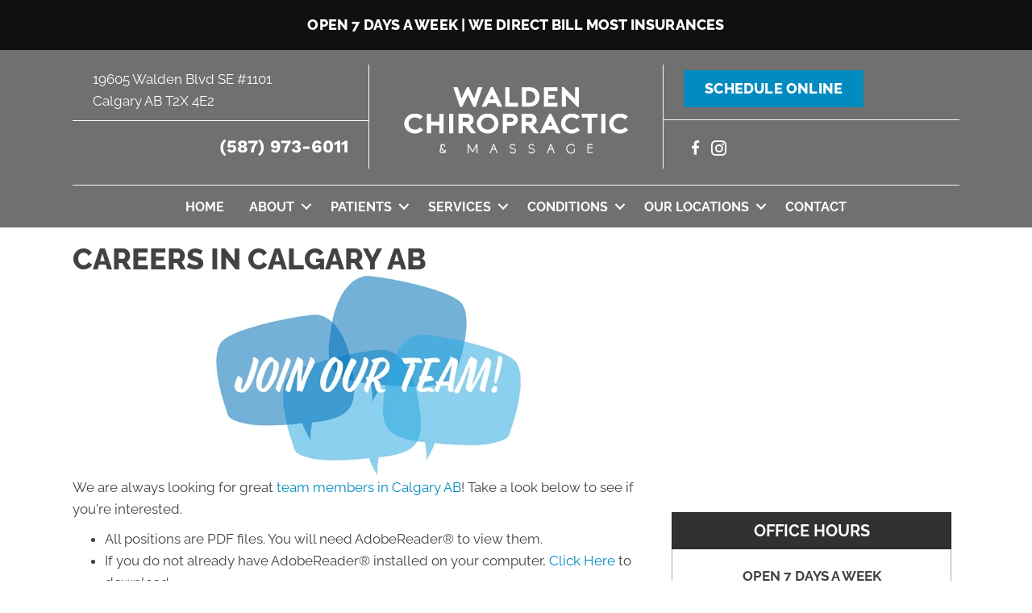

--- FILE ---
content_type: text/html; charset=UTF-8
request_url: https://www.waldenchiro.com/careers/
body_size: 282626
content:
<!DOCTYPE html>
<html lang="en-CA">
<head><script data-pagespeed-no-defer data-two-no-delay type="text/javascript" >var two_worker_data_critical_data = {"critical_data":{"critical_css":true,"critical_fonts":true}}</script><script data-pagespeed-no-defer data-two-no-delay type="text/javascript" >var two_worker_data_font = {"font":[]}</script><script data-pagespeed-no-defer data-two-no-delay type="text/javascript" >var two_worker_data_excluded_js = {"js":[]}</script><script data-pagespeed-no-defer data-two-no-delay type="text/javascript" >var two_worker_data_js = {"js":[{"inline":true,"code":"[base64]","id":"","uid":"two_6977546308155","exclude_blob":false,"excluded_from_delay":false},{"inline":false,"url":"https:\/\/www.waldenchiro.com\/wp-includes\/js\/jquery\/jquery.min.js?ver=3.7.1","id":"jquery-core-js","uid":"two_697754630820b","exclude_blob":false,"excluded_from_delay":false},{"inline":false,"url":"https:\/\/www.waldenchiro.com\/wp-includes\/js\/jquery\/jquery-migrate.min.js?ver=3.4.1","id":"jquery-migrate-js","uid":"two_697754630821a","exclude_blob":false,"excluded_from_delay":false},{"inline":true,"code":"[base64]","id":"","uid":"two_6977546308225","exclude_blob":false,"excluded_from_delay":false},{"inline":true,"code":"[base64]","id":"","uid":"two_6977546308237","exclude_blob":false,"excluded_from_delay":false},{"inline":false,"url":"https:\/\/www.googletagmanager.com\/gtag\/js?id=AW-622709341","id":"","uid":"two_6977546308245","exclude_blob":false,"excluded_from_delay":false},{"inline":true,"code":"[base64]","id":"","uid":"two_697754630825b","exclude_blob":false,"excluded_from_delay":false},{"inline":true,"code":"[base64]","id":"","uid":"two_6977546308278","exclude_blob":false,"excluded_from_delay":false},{"inline":true,"code":"[base64]","id":"","uid":"two_69775463082a0","exclude_blob":false,"excluded_from_delay":false},{"inline":false,"url":"https:\/\/www.waldenchiro.com\/wp-content\/uploads\/bb-plugin\/cache\/16600-layout.js?ver=28ad4161e3cc146dc5d1c5cafd80523a","id":"fl-builder-layout-16600-js","uid":"two_69775463082b7","exclude_blob":false,"excluded_from_delay":false},{"inline":false,"url":"https:\/\/www.waldenchiro.com\/wp-content\/plugins\/bb-plugin\/js\/jquery.imagesloaded.min.js?ver=2.9.4.1","id":"imagesloaded-js","uid":"two_69775463082d2","exclude_blob":false,"excluded_from_delay":false},{"inline":false,"url":"https:\/\/www.waldenchiro.com\/wp-content\/plugins\/bb-plugin\/js\/jquery.ba-throttle-debounce.min.js?ver=2.9.4.1","id":"jquery-throttle-js","uid":"two_69775463082ee","exclude_blob":false,"excluded_from_delay":false},{"inline":false,"url":"https:\/\/www.waldenchiro.com\/wp-content\/plugins\/bb-plugin\/js\/jquery.fitvids.min.js?ver=1.2","id":"jquery-fitvids-js","uid":"two_6977546308309","exclude_blob":false,"excluded_from_delay":false},{"inline":false,"url":"https:\/\/www.waldenchiro.com\/wp-content\/plugins\/bb-ultimate-addon\/modules\/modal-popup\/js\/js_cookie.js?ver=6.8.3","id":"uabbpopup-cookies-js","uid":"two_6977546308324","exclude_blob":false,"excluded_from_delay":false},{"inline":false,"url":"https:\/\/www.waldenchiro.com\/wp-content\/uploads\/bb-plugin\/cache\/d335d356fb2a8f144e438711a1fc08c8-layout-bundle.js?ver=2.9.4.1-1.5.2.1","id":"fl-builder-layout-bundle-d335d356fb2a8f144e438711a1fc08c8-js","uid":"two_697754630833e","exclude_blob":false,"excluded_from_delay":false},{"inline":false,"url":"https:\/\/www.waldenchiro.com\/wp-content\/themes\/bb-theme\/js\/bootstrap.min.js?ver=1.7.19","id":"bootstrap-js","uid":"two_6977546308356","exclude_blob":false,"excluded_from_delay":false},{"inline":true,"code":"[base64]","id":"fl-automator-js-extra","uid":"two_6977546308381","exclude_blob":false,"excluded_from_delay":false},{"inline":false,"url":"https:\/\/www.waldenchiro.com\/wp-content\/themes\/bb-theme\/js\/theme.min.js?ver=1.7.19","id":"fl-automator-js","uid":"two_697754630839c","exclude_blob":false,"excluded_from_delay":false},{"inline":false,"url":"https:\/\/www.waldenchiro.com\/wp-content\/plugins\/bb-plugin\/js\/jquery.waypoints.min.js?ver=2.9.4.1","id":"jquery-waypoints-js","uid":"two_69775463083bb","exclude_blob":false,"excluded_from_delay":false},{"inline":true,"code":"[base64]","id":"","uid":"two_69775463083d7","exclude_blob":false,"excluded_from_delay":false},{"code":"[base64]","inline":true,"uid":"two_dispatchEvent_script"}]}</script><script data-pagespeed-no-defer data-two-no-delay type="text/javascript" >var two_worker_data_css = {"css":[{"url":"https:\/\/fonts.googleapis.com\/css?family=Raleway%3A800%2C700%2C400%2C600%2C300%7CWork+Sans%3A700%7COswald%3A700%2C600%2C500&display=swap#038;ver=6.8.3","media":"all","uid":""},{"url":"https:\/\/fonts.googleapis.com\/css?family=Raleway%3A400&display=swap#038;ver=6.8.3","media":"all","uid":""},{"url":"https:\/\/fonts.googleapis.com\/css?family=Raleway%3A400%2C800%2C700%2C600%2C300%7CWork+Sans%3A700%7COswald%3A700%2C600%2C500&display=swap#038;ver=6.8.3","media":"all","uid":""},{"url":"https:\/\/www.waldenchiro.com\/wp-content\/cache\/tw_optimize\/css\/two_16600_aggregated_5031697833a1b266bf9fe4d7a52cf38e_delay.min.css?date=1769428067","media":"all","uid":""}]}</script><noscript><link rel="stylesheet" crossorigin="anonymous" class="two_uncritical_css_noscript" media="all" href="https://fonts.googleapis.com/css?family=Raleway%3A800%2C700%2C400%2C600%2C300%7CWork+Sans%3A700%7COswald%3A700%2C600%2C500&display=swap#038;ver=6.8.3"></noscript><noscript><link rel="stylesheet" crossorigin="anonymous" class="two_uncritical_css_noscript" media="all" href="https://fonts.googleapis.com/css?family=Raleway%3A400&display=swap#038;ver=6.8.3"></noscript><noscript><link rel="stylesheet" crossorigin="anonymous" class="two_uncritical_css_noscript" media="all" href="https://fonts.googleapis.com/css?family=Raleway%3A400%2C800%2C700%2C600%2C300%7CWork+Sans%3A700%7COswald%3A700%2C600%2C500&display=swap#038;ver=6.8.3"></noscript><noscript><link rel="stylesheet" crossorigin="anonymous" class="two_uncritical_css_noscript" media="all" href="https://www.waldenchiro.com/wp-content/cache/tw_optimize/css/two_16600_aggregated_5031697833a1b266bf9fe4d7a52cf38e_delay.min.css?date=1769428067"></noscript>
<meta charset="UTF-8" />
<meta name='viewport' content='width=device-width, initial-scale=1.0' />
<meta http-equiv='X-UA-Compatible' content='IE=edge' />
<link rel="profile" href="https://gmpg.org/xfn/11" />
<script data-pagespeed-no-defer data-two-no-delay type="text/javascript">window.addEventListener("load",function(){window.two_page_loaded=true;});function logLoaded(){console.log("window is loaded");}
(function listen(){if(window.two_page_loaded){logLoaded();}else{console.log("window is notLoaded");window.setTimeout(listen,50);}})();function applyElementorControllers(){if(!window.elementorFrontend)return;window.elementorFrontend.init()}
function applyViewCss(cssUrl){if(!cssUrl)return;const cssNode=document.createElement('link');cssNode.setAttribute("href",cssUrl);cssNode.setAttribute("rel","stylesheet");cssNode.setAttribute("type","text/css");document.head.appendChild(cssNode);}
var two_scripts_load=true;var two_load_delayed_javascript=function(event){if(two_scripts_load){two_scripts_load=false;two_connect_script(0);if(typeof two_delay_custom_js_new=="object"){document.dispatchEvent(two_delay_custom_js_new)}
window.two_delayed_loading_events.forEach(function(event){console.log("removed event listener");document.removeEventListener(event,two_load_delayed_javascript,false)});}};function two_loading_events(event){setTimeout(function(event){return function(){var t=function(eventType,elementClientX,elementClientY){var _event=new Event(eventType,{bubbles:true,cancelable:true});if(eventType==="click"){_event.clientX=elementClientX;_event.clientY=elementClientY}else{_event.touches=[{clientX:elementClientX,clientY:elementClientY}]}
return _event};var element;if(event&&event.type==="touchend"){var touch=event.changedTouches[0];element=document.elementFromPoint(touch.clientX,touch.clientY);element.dispatchEvent(t('touchstart',touch.clientX,touch.clientY));element.dispatchEvent(t('touchend',touch.clientX,touch.clientY));element.dispatchEvent(t('click',touch.clientX,touch.clientY));}else if(event&&event.type==="click"){element=document.elementFromPoint(event.clientX,event.clientY);element.dispatchEvent(t(event.type,event.clientX,event.clientY));}}}(event),150);}</script><script data-pagespeed-no-defer data-two-no-delay type="text/javascript">window.two_delayed_loading_attribute="data-twodelayedjs";window.two_delayed_js_load_libs_first="";window.two_delayed_loading_events=["mousemove","click","keydown","wheel","touchmove","touchend"];window.two_event_listeners=[];</script><script data-pagespeed-no-defer data-two-no-delay type="text/javascript">document.onreadystatechange=function(){if(document.readyState==="interactive"){if(window.two_delayed_loading_attribute!==undefined){window.two_delayed_loading_events.forEach(function(ev){window.two_event_listeners[ev]=document.addEventListener(ev,two_load_delayed_javascript,{passive:false})});}
if(window.two_delayed_loading_attribute_css!==undefined){window.two_delayed_loading_events_css.forEach(function(ev){window.two_event_listeners_css[ev]=document.addEventListener(ev,two_load_delayed_css,{passive:false})});}
if(window.two_load_delayed_iframe!==undefined){window.two_delayed_loading_iframe_events.forEach(function(ev){window.two_iframe_event_listeners[ev]=document.addEventListener(ev,two_load_delayed_iframe,{passive:false})});}}}</script><meta name='robots' content='index, follow, max-image-preview:large, max-snippet:-1, max-video-preview:-1' />
	
	
	<!-- This site is optimized with the Yoast SEO plugin v26.4 - https://yoast.com/wordpress/plugins/seo/ -->
	<title>Careers - Walden Chiropractic &amp; Massage</title>
	<meta name="description" content="We are hiring! Contact our top-rated team at Walden Chiropractic &amp; Massage today to apply or learn more about the position and our clinic." />
	<link rel="canonical" href="https://www.waldenchiro.com/careers/" />
	<meta property="og:locale" content="en_US" />
	<meta property="og:type" content="article" />
	<meta property="og:title" content="Careers - Walden Chiropractic &amp; Massage" />
	<meta property="og:description" content="We are hiring! Contact our top-rated team at Walden Chiropractic &amp; Massage today to apply or learn more about the position and our clinic." />
	<meta property="og:url" content="https://www.waldenchiro.com/careers/" />
	<meta property="og:site_name" content="Walden Chiropractic &amp; Massage" />
	<meta property="article:modified_time" content="2025-09-12T15:26:17+00:00" />
	<meta property="og:image" content="https://www.waldenchiro.com/wp-content/uploads/2024/05/Chiropractic-Calgary-AB-Join-Our-Team-Speech-Bubbles.webp" />
	<meta name="twitter:card" content="summary_large_image" />
	<meta name="twitter:label1" content="Est. reading time" />
	<meta name="twitter:data1" content="2 minutes" />
	<script type="application/ld+json" class="yoast-schema-graph">{"@context":"https://schema.org","@graph":[{"@type":"WebPage","@id":"https://www.waldenchiro.com/careers/","url":"https://www.waldenchiro.com/careers/","name":"Careers - Walden Chiropractic & Massage","isPartOf":{"@id":"https://www.waldenchiro.com/#website"},"primaryImageOfPage":{"@id":"https://www.waldenchiro.com/careers/#primaryimage"},"image":{"@id":"https://www.waldenchiro.com/careers/#primaryimage"},"thumbnailUrl":"https://www.waldenchiro.com/wp-content/uploads/2024/05/Chiropractic-Calgary-AB-Join-Our-Team-Speech-Bubbles.webp","datePublished":"2023-04-11T20:45:36+00:00","dateModified":"2025-09-12T15:26:17+00:00","description":"We are hiring! Contact our top-rated team at Walden Chiropractic & Massage today to apply or learn more about the position and our clinic.","breadcrumb":{"@id":"https://www.waldenchiro.com/careers/#breadcrumb"},"inLanguage":"en-CA","potentialAction":[{"@type":"ReadAction","target":["https://www.waldenchiro.com/careers/"]}]},{"@type":"ImageObject","inLanguage":"en-CA","@id":"https://www.waldenchiro.com/careers/#primaryimage","url":"https://www.waldenchiro.com/wp-content/uploads/2024/05/Chiropractic-Calgary-AB-Join-Our-Team-Speech-Bubbles.webp","contentUrl":"https://www.waldenchiro.com/wp-content/uploads/2024/05/Chiropractic-Calgary-AB-Join-Our-Team-Speech-Bubbles.webp","width":714,"height":250,"caption":"Chiropractic Calgary AB Join Our Team Speech Bubbles"},{"@type":"BreadcrumbList","@id":"https://www.waldenchiro.com/careers/#breadcrumb","itemListElement":[{"@type":"ListItem","position":1,"name":"Home","item":"https://www.waldenchiro.com/"},{"@type":"ListItem","position":2,"name":"Careers In Calgary AB"}]},{"@type":"WebSite","@id":"https://www.waldenchiro.com/#website","url":"https://www.waldenchiro.com/","name":"Walden Chiropractic &amp; Massage","description":"Calgary AB Chiropractor","potentialAction":[{"@type":"SearchAction","target":{"@type":"EntryPoint","urlTemplate":"https://www.waldenchiro.com/?s={search_term_string}"},"query-input":{"@type":"PropertyValueSpecification","valueRequired":true,"valueName":"search_term_string"}}],"inLanguage":"en-CA"}]}</script>
	<!-- / Yoast SEO plugin. -->


<link rel='dns-prefetch' href='//fonts.googleapis.com' />
<link href='https://fonts.gstatic.com' crossorigin rel='preconnect' />
<link rel="alternate" type="application/rss+xml" title="Walden Chiropractic &amp; Massage &raquo; Feed" href="https://www.waldenchiro.com/feed/" />
<link rel="preload" href="https://www.waldenchiro.com/wp-content/plugins/bb-plugin/fonts/fontawesome/5.15.4/webfonts/fa-solid-900.woff2" as="font" type="font/woff2" crossorigin="anonymous">
<script data-two_delay_src='inline' data-two_delay_id="two_6977546308155"></script>














<script data-two_delay_id="two_697754630820b" data-two_delay_src="https://www.waldenchiro.com/wp-includes/js/jquery/jquery.min.js?ver=3.7.1" id="jquery-core-js"></script>
<script data-two_delay_id="two_697754630821a" data-two_delay_src="https://www.waldenchiro.com/wp-includes/js/jquery/jquery-migrate.min.js?ver=3.4.1" id="jquery-migrate-js"></script>
<link rel="https://api.w.org/" href="https://www.waldenchiro.com/wp-json/" /><link rel="alternate" title="JSON" type="application/json" href="https://www.waldenchiro.com/wp-json/wp/v2/pages/16600" /><meta name="generator" content="WordPress 6.8.3" />
<link rel='shortlink' href='https://www.waldenchiro.com/?p=16600' />
<link rel="alternate" title="oEmbed (JSON)" type="application/json+oembed" href="https://www.waldenchiro.com/wp-json/oembed/1.0/embed?url=https%3A%2F%2Fwww.waldenchiro.com%2Fcareers%2F" />
<link rel="alternate" title="oEmbed (XML)" type="text/xml+oembed" href="https://www.waldenchiro.com/wp-json/oembed/1.0/embed?url=https%3A%2F%2Fwww.waldenchiro.com%2Fcareers%2F&#038;format=xml" />
		<script data-two_delay_src='inline' data-two_delay_id="two_6977546308225"></script>
		<link rel="icon" href="https://www.waldenchiro.com/wp-content/uploads/2020/01/cropped-Favicon-Spine-Rectangle-32x32.png" sizes="32x32" />
<link rel="icon" href="https://www.waldenchiro.com/wp-content/uploads/2020/01/cropped-Favicon-Spine-Rectangle-192x192.png" sizes="192x192" />
<link rel="apple-touch-icon" href="https://www.waldenchiro.com/wp-content/uploads/2020/01/cropped-Favicon-Spine-Rectangle-180x180.png" />
<meta name="msapplication-TileImage" content="https://www.waldenchiro.com/wp-content/uploads/2020/01/cropped-Favicon-Spine-Rectangle-270x270.png" />
		
		<!-- Google Tag Manager -->
<script data-two_delay_src='inline' data-two_delay_id="two_6977546308237"></script>
<!-- End Google Tag Manager -->

<meta name="msvalidate.01" content="ABF5158C45FB8D9BEB0E4A91422C7C06" />
<style id='two_critical_bg' class='two_critical_bg'>/* Autogenerated by 10Web Booster plugin*/

                    @media (min-width: 320px) and (max-width: 480px) { 
 
#side-tabs a.reviewbadge:not(.two_bg) {  background-image: url('data:image/svg+xml,%3Csvg%20xmlns=%22http://www.w3.org/2000/svg%22%20viewBox=%220%200%20%20%22%3E%3C/svg%3E#}https://www.waldenchiro.com/wp-content/uploads/2024/05/Chiropractic-Calgary-AB-Trusted-Chiropractor-Badge.webp') !important;  }  
#side-tabs a.reviewbadgeprovider:not(.two_bg) {  background-image: url('data:image/svg+xml,%3Csvg%20xmlns=%22http://www.w3.org/2000/svg%22%20viewBox=%220%200%20%20%22%3E%3C/svg%3E#}https://www.waldenchiro.com/wp-content/uploads/2024/05/Massage-Therapy-Calgary-AB-Trusted-Provider-Badge.webp') !important;  }  
#side-tabs a.billing:not(.two_bg) {  background-image: url('data:image/svg+xml,%3Csvg%20xmlns=%22http://www.w3.org/2000/svg%22%20viewBox=%220%200%20%20%22%3E%3C/svg%3E#}https://www.waldenchiro.com/wp-content/uploads/2024/05/Direct-Billing-Badge.webp') !important;  } }</style><style class="two_critical_css" type="text/css">ol,ul{box-sizing:border-box}:root{--wp--preset--font-size--normal:16px;--wp--preset--font-size--huge:42px}html :where(img[class*=wp-image-]){height:auto;max-width:100%}:root{--wp--preset--aspect-ratio--square:1;--wp--preset--aspect-ratio--4-3:4/3;--wp--preset--aspect-ratio--3-4:3/4;--wp--preset--aspect-ratio--3-2:3/2;--wp--preset--aspect-ratio--2-3:2/3;--wp--preset--aspect-ratio--16-9:16/9;--wp--preset--aspect-ratio--9-16:9/16;--wp--preset--color--black:#000000;--wp--preset--color--cyan-bluish-gray:#abb8c3;--wp--preset--color--white:#ffffff;--wp--preset--color--pale-pink:#f78da7;--wp--preset--color--vivid-red:#cf2e2e;--wp--preset--color--luminous-vivid-orange:#ff6900;--wp--preset--color--luminous-vivid-amber:#fcb900;--wp--preset--color--light-green-cyan:#7bdcb5;--wp--preset--color--vivid-green-cyan:#00d084;--wp--preset--color--pale-cyan-blue:#8ed1fc;--wp--preset--color--vivid-cyan-blue:#0693e3;--wp--preset--color--vivid-purple:#9b51e0;--wp--preset--color--fl-heading-text:#424242;--wp--preset--color--fl-body-bg:#ffffff;--wp--preset--color--fl-body-text:#424242;--wp--preset--color--fl-accent:#028bbf;--wp--preset--color--fl-accent-hover:#808080;--wp--preset--color--fl-topbar-bg:#808080;--wp--preset--color--fl-topbar-text:#808080;--wp--preset--color--fl-topbar-link:#808080;--wp--preset--color--fl-topbar-hover:#808080;--wp--preset--color--fl-header-bg:#808080;--wp--preset--color--fl-header-text:#808080;--wp--preset--color--fl-header-link:#808080;--wp--preset--color--fl-header-hover:#808080;--wp--preset--color--fl-nav-bg:#333333;--wp--preset--color--fl-nav-link:#ededed;--wp--preset--color--fl-nav-hover:#028bbf;--wp--preset--color--fl-content-bg:#ffffff;--wp--preset--color--fl-footer-widgets-bg:#808080;--wp--preset--color--fl-footer-widgets-text:#808080;--wp--preset--color--fl-footer-widgets-link:#808080;--wp--preset--color--fl-footer-widgets-hover:#808080;--wp--preset--color--fl-footer-bg:#808080;--wp--preset--color--fl-footer-text:#808080;--wp--preset--color--fl-footer-link:#808080;--wp--preset--color--fl-footer-hover:#808080;--wp--preset--gradient--vivid-cyan-blue-to-vivid-purple:linear-gradient(135deg,rgba(6,147,227,1) 0%,rgb(155,81,224) 100%);--wp--preset--gradient--light-green-cyan-to-vivid-green-cyan:linear-gradient(135deg,rgb(122,220,180) 0%,rgb(0,208,130) 100%);--wp--preset--gradient--luminous-vivid-amber-to-luminous-vivid-orange:linear-gradient(135deg,rgba(252,185,0,1) 0%,rgba(255,105,0,1) 100%);--wp--preset--gradient--luminous-vivid-orange-to-vivid-red:linear-gradient(135deg,rgba(255,105,0,1) 0%,rgb(207,46,46) 100%);--wp--preset--gradient--very-light-gray-to-cyan-bluish-gray:linear-gradient(135deg,rgb(238,238,238) 0%,rgb(169,184,195) 100%);--wp--preset--gradient--cool-to-warm-spectrum:linear-gradient(135deg,rgb(74,234,220) 0%,rgb(151,120,209) 20%,rgb(207,42,186) 40%,rgb(238,44,130) 60%,rgb(251,105,98) 80%,rgb(254,248,76) 100%);--wp--preset--gradient--blush-light-purple:linear-gradient(135deg,rgb(255,206,236) 0%,rgb(152,150,240) 100%);--wp--preset--gradient--blush-bordeaux:linear-gradient(135deg,rgb(254,205,165) 0%,rgb(254,45,45) 50%,rgb(107,0,62) 100%);--wp--preset--gradient--luminous-dusk:linear-gradient(135deg,rgb(255,203,112) 0%,rgb(199,81,192) 50%,rgb(65,88,208) 100%);--wp--preset--gradient--pale-ocean:linear-gradient(135deg,rgb(255,245,203) 0%,rgb(182,227,212) 50%,rgb(51,167,181) 100%);--wp--preset--gradient--electric-grass:linear-gradient(135deg,rgb(202,248,128) 0%,rgb(113,206,126) 100%);--wp--preset--gradient--midnight:linear-gradient(135deg,rgb(2,3,129) 0%,rgb(40,116,252) 100%);--wp--preset--font-size--small:13px;--wp--preset--font-size--medium:20px;--wp--preset--font-size--large:36px;--wp--preset--font-size--x-large:42px;--wp--preset--spacing--20:0.44rem;--wp--preset--spacing--30:0.67rem;--wp--preset--spacing--40:1rem;--wp--preset--spacing--50:1.5rem;--wp--preset--spacing--60:2.25rem;--wp--preset--spacing--70:3.38rem;--wp--preset--spacing--80:5.06rem;--wp--preset--shadow--natural:6px 6px 9px rgba(0, 0, 0, 0.2);--wp--preset--shadow--deep:12px 12px 50px rgba(0, 0, 0, 0.4);--wp--preset--shadow--sharp:6px 6px 0px rgba(0, 0, 0, 0.2);--wp--preset--shadow--outlined:6px 6px 0px -3px rgba(255, 255, 255, 1), 6px 6px rgba(0, 0, 0, 1);--wp--preset--shadow--crisp:6px 6px 0px rgba(0, 0, 0, 1)}.fa,.fab,.fad,.fal,.far,.fas{-moz-osx-font-smoothing:grayscale;-webkit-font-smoothing:antialiased;display:inline-block;font-style:normal;font-variant:normal;text-rendering:auto;line-height:1}.fa-file-pdf:before{content:"\f1c1"}.fa,.far,.fas{font-family:"Font Awesome 5 Free"}.fa,.fas{font-weight:900}.fl-builder-content *,.fl-builder-content *:before,.fl-builder-content *:after{-webkit-box-sizing:border-box;-moz-box-sizing:border-box;box-sizing:border-box}.fl-row:before,.fl-row:after,.fl-row-content:before,.fl-row-content:after,.fl-col-group:before,.fl-col-group:after,.fl-col:before,.fl-col:after,.fl-module:not([data-accepts]):before,.fl-module:not([data-accepts]):after,.fl-module-content:before,.fl-module-content:after{display:table;content:" "}.fl-row:after,.fl-row-content:after,.fl-col-group:after,.fl-col:after,.fl-module:not([data-accepts]):after,.fl-module-content:after{clear:both}.fl-clear{clear:both}.fl-row,.fl-row-content{margin-left:auto;margin-right:auto;min-width:0}.fl-row-content-wrap{position:relative}.fl-row-default-height .fl-row-content-wrap,.fl-row-custom-height .fl-row-content-wrap{display:-webkit-box;display:-webkit-flex;display:-ms-flexbox;display:flex;min-height:100vh}.fl-row-default-height .fl-row-content-wrap,.fl-row-custom-height .fl-row-content-wrap{min-height:0}.fl-row-default-height .fl-row-content,.fl-row-full-height .fl-row-content,.fl-row-custom-height .fl-row-content{-webkit-box-flex:1 1 auto;-moz-box-flex:1 1 auto;-webkit-flex:1 1 auto;-ms-flex:1 1 auto;flex:1 1 auto}.fl-row-default-height .fl-row-full-width.fl-row-content,.fl-row-full-height .fl-row-full-width.fl-row-content,.fl-row-custom-height .fl-row-full-width.fl-row-content{max-width:100%;width:100%}.fl-row-default-height.fl-row-align-center .fl-row-content-wrap,.fl-row-full-height.fl-row-align-center .fl-row-content-wrap,.fl-row-custom-height.fl-row-align-center .fl-row-content-wrap{-webkit-align-items:center;-webkit-box-align:center;-webkit-box-pack:center;-webkit-justify-content:center;-ms-flex-align:center;-ms-flex-pack:center;justify-content:center;align-items:center}.fl-col-group-equal-height{display:flex;flex-wrap:wrap;width:100%}.fl-col-group-equal-height .fl-col,.fl-col-group-equal-height .fl-col-content{display:flex;flex:1 1 auto}.fl-col-group-equal-height .fl-col-content{flex-direction:column;flex-shrink:1;min-width:1px;max-width:100%;width:100%}.fl-col-group-equal-height:before,.fl-col-group-equal-height .fl-col:before,.fl-col-group-equal-height .fl-col-content:before,.fl-col-group-equal-height:after,.fl-col-group-equal-height .fl-col:after,.fl-col-group-equal-height .fl-col-content:after{content:none}.fl-col-group-nested.fl-col-group-equal-height.fl-col-group-align-center .fl-col-content,.fl-col-group-equal-height.fl-col-group-align-center .fl-col-content{justify-content:center}.fl-col-group-equal-height.fl-col-group-align-center .fl-col-group{width:100%}.fl-col{float:left;min-height:1px}.fl-clearfix:before,.fl-clearfix:after{display:table;content:" "}.fl-clearfix:after{clear:both}.fl-builder-content a.fl-button,.fl-builder-content a.fl-button:visited{border-radius:4px;-moz-border-radius:4px;-webkit-border-radius:4px;display:inline-block;font-size:16px;font-weight:400;line-height:18px;padding:12px 24px;text-decoration:none;text-shadow:none}.fl-builder-content .fl-button-width-full .fl-button{display:block;text-align:center}.fl-builder-content .fl-button-left{text-align:left}.fl-builder-content .fl-button i{font-size:1.3em;height:auto;margin-right:8px;vertical-align:middle;width:auto}.fl-builder-content .fl-button-has-icon .fl-button-text{vertical-align:middle}.fl-module img{max-width:100%}.fl-photo{line-height:0;position:relative}.fl-photo-align-center{text-align:center}.fl-photo-content{display:inline-block;line-height:0;position:relative;max-width:100%}.fl-photo-content img{display:inline;height:auto;max-width:100%}.fl-animation{opacity:0}body.fl-no-js .fl-animation{opacity:1}.fl-builder-preview .fl-animation,.fl-builder-edit .fl-animation,.fl-animated{opacity:1}.fl-animated{animation-fill-mode:both;-webkit-animation-fill-mode:both}@media (max-width:767px){.fl-row-content-wrap{background-attachment:scroll!important}.fl-row-bg-parallax .fl-row-content-wrap{background-attachment:scroll!important;background-position:center center!important}.fl-col-group.fl-col-group-equal-height{display:block}.fl-col-group.fl-col-group-equal-height.fl-col-group-custom-width{display:-webkit-box;display:-webkit-flex;display:flex}.fl-col-group.fl-col-group-responsive-reversed{display:-webkit-flex;display:flex;-webkit-flex-wrap:wrap-reverse;flex-wrap:wrap-reverse;flex-direction:row-reverse}.fl-col-group.fl-col-group-responsive-reversed .fl-col:not(.fl-col-small-custom-width){flex-basis:100%;width:100%!important}.fl-col-group.fl-col-group-medium-reversed:not(.fl-col-group-responsive-reversed){display:unset;display:unset;-webkit-flex-wrap:unset;flex-wrap:unset;flex-direction:unset}.fl-col{clear:both;float:none;margin-left:auto;margin-right:auto;width:auto!important}.fl-col-small:not(.fl-col-small-full-width){max-width:400px}.fl-block-col-resize{display:none}.fl-row[data-node] .fl-row-content-wrap{margin:0;padding-left:0;padding-right:0}.fl-row[data-node] .fl-bg-video,.fl-row[data-node] .fl-bg-slideshow{left:0;right:0}.fl-col[data-node] .fl-col-content{margin:0;padding-left:0;padding-right:0}}@media (min-width:1201px){html .fl-visible-large:not(.fl-visible-desktop),html .fl-visible-medium:not(.fl-visible-desktop),html .fl-visible-mobile:not(.fl-visible-desktop){display:none}}@media (min-width:768px) and (max-width:1024px){html .fl-visible-desktop:not(.fl-visible-medium),html .fl-visible-large:not(.fl-visible-medium),html .fl-visible-mobile:not(.fl-visible-medium){display:none}}@media (max-width:767px){html .fl-visible-desktop:not(.fl-visible-mobile),html .fl-visible-large:not(.fl-visible-mobile),html .fl-visible-medium:not(.fl-visible-mobile){display:none}}.fl-col-content{display:flex;flex-direction:column}.fl-row-fixed-width{max-width:1100px}.fl-row-content-wrap{margin-top:0;margin-right:0;margin-bottom:0;margin-left:0;padding-top:20px;padding-right:20px;padding-bottom:20px;padding-left:20px}.fl-module-content,.fl-module:where(.fl-module:not(:has(>.fl-module-content))){margin-top:20px;margin-right:20px;margin-bottom:20px;margin-left:20px}.fl-node-kjb4mnqrciws>.fl-row-content-wrap{border-top-width:1px;border-right-width:0;border-bottom-width:1px;border-left-width:0}.fl-node-kjb4mnqrciws>.fl-row-content-wrap{margin-top:0}.fl-node-9sa045678y3m{width:66.66%}.fl-node-9sa045678y3m>.fl-col-content{border-top-width:1px;border-right-width:1px;border-bottom-width:1px;border-left-width:1px}.fl-node-4fadpjx3os65{width:100%}.fl-node-ren25zudkoh9{width:33.34%}.fl-node-ren25zudkoh9>.fl-col-content{border-top-width:1px;border-right-width:1px;border-bottom-width:1px;border-left-width:1px}.fl-module-heading .fl-heading{padding:0!important;margin:0!important}.fl-node-avo71y9qc4s6.fl-module-heading .fl-heading{text-align:left}.fl-node-14unieary3qc>.fl-module-content{margin-top:0;margin-right:10px;margin-bottom:40px;margin-left:10px}@media (max-width:767px){.fl-node-14unieary3qc>.fl-module-content{margin-bottom:20px}}@media (max-width:767px){.fl-photo-content,.fl-photo-img{max-width:100%}}.fl-node-vf6rboqs53hj,.fl-node-vf6rboqs53hj .fl-photo{text-align:center}.fl-node-6gqfil9z2oms>.fl-module-content{margin-bottom:10px}.fl-builder-content .fl-node-ncgw1emsvfxk a.fl-button,.fl-builder-content .fl-node-ncgw1emsvfxk a.fl-button:visited,.fl-builder-content .fl-node-ncgw1emsvfxk a.fl-button *,.fl-builder-content .fl-node-ncgw1emsvfxk a.fl-button:visited *,.fl-page .fl-builder-content .fl-node-ncgw1emsvfxk a.fl-button,.fl-page .fl-builder-content .fl-node-ncgw1emsvfxk a.fl-button:visited,.fl-page .fl-builder-content .fl-node-ncgw1emsvfxk a.fl-button *,.fl-page .fl-builder-content .fl-node-ncgw1emsvfxk a.fl-button:visited *{color:#fff}.fl-node-ncgw1emsvfxk.fl-button-wrap,.fl-node-ncgw1emsvfxk .fl-button-wrap{text-align:left}.fl-builder-content .fl-node-ncgw1emsvfxk a.fl-button,.fl-builder-content .fl-node-ncgw1emsvfxk a.fl-button:visited,.fl-page .fl-builder-content .fl-node-ncgw1emsvfxk a.fl-button,.fl-page .fl-builder-content .fl-node-ncgw1emsvfxk a.fl-button:visited{font-family:Raleway,sans-serif;font-weight:400;font-size:18px;letter-spacing:.2px;border:1px solid #007fb3;background-color:#028bbf}.fl-builder-content .fl-node-ncgw1emsvfxk a.fl-button,.fl-builder-content .fl-node-ncgw1emsvfxk a.fl-button:visited,.fl-builder-content .fl-node-ncgw1emsvfxk a.fl-button:hover,.fl-builder-content .fl-node-ncgw1emsvfxk a.fl-button:focus,.fl-page .fl-builder-content .fl-node-ncgw1emsvfxk a.fl-button,.fl-page .fl-builder-content .fl-node-ncgw1emsvfxk a.fl-button:visited,.fl-page .fl-builder-content .fl-node-ncgw1emsvfxk a.fl-button:hover,.fl-page .fl-builder-content .fl-node-ncgw1emsvfxk a.fl-button:focus{border-style:solid;border-width:0;background-clip:border-box;border-color:#028bbf;border-top-width:2px;border-right-width:2px;border-bottom-width:2px;border-left-width:2px;border-top-left-radius:0;border-top-right-radius:0;border-bottom-left-radius:0;border-bottom-right-radius:0}@media (max-width:1024px){.fl-builder-content .fl-node-ncgw1emsvfxk a.fl-button,.fl-builder-content .fl-node-ncgw1emsvfxk a.fl-button:visited,.fl-page .fl-builder-content .fl-node-ncgw1emsvfxk a.fl-button,.fl-page .fl-builder-content .fl-node-ncgw1emsvfxk a.fl-button:visited{font-size:15px}}@media (max-width:767px){.fl-node-ncgw1emsvfxk.fl-button-wrap,.fl-node-ncgw1emsvfxk .fl-button-wrap{text-align:center}}.fl-node-ncgw1emsvfxk>.fl-module-content{margin-top:10px;margin-right:20px;margin-bottom:10px;margin-left:20px}@media (max-width:1024px){.fl-node-ncgw1emsvfxk.fl-module>.fl-module-content{margin-top:5px;margin-bottom:5px}}@media (max-width:767px){.fl-node-ncgw1emsvfxk.fl-module>.fl-module-content{margin-bottom:15px}}.fl-builder-content .fl-node-04a37yofjtgb a.fl-button,.fl-builder-content .fl-node-04a37yofjtgb a.fl-button:visited,.fl-builder-content .fl-node-04a37yofjtgb a.fl-button *,.fl-builder-content .fl-node-04a37yofjtgb a.fl-button:visited *,.fl-page .fl-builder-content .fl-node-04a37yofjtgb a.fl-button,.fl-page .fl-builder-content .fl-node-04a37yofjtgb a.fl-button:visited,.fl-page .fl-builder-content .fl-node-04a37yofjtgb a.fl-button *,.fl-page .fl-builder-content .fl-node-04a37yofjtgb a.fl-button:visited *{color:#fff}.fl-node-04a37yofjtgb.fl-button-wrap,.fl-node-04a37yofjtgb .fl-button-wrap{text-align:left}.fl-builder-content .fl-node-04a37yofjtgb a.fl-button,.fl-builder-content .fl-node-04a37yofjtgb a.fl-button:visited,.fl-page .fl-builder-content .fl-node-04a37yofjtgb a.fl-button,.fl-page .fl-builder-content .fl-node-04a37yofjtgb a.fl-button:visited{font-family:Raleway,sans-serif;font-weight:400;font-size:18px;letter-spacing:.2px;border:1px solid #007fb3;background-color:#028bbf}.fl-builder-content .fl-node-04a37yofjtgb a.fl-button,.fl-builder-content .fl-node-04a37yofjtgb a.fl-button:visited,.fl-builder-content .fl-node-04a37yofjtgb a.fl-button:hover,.fl-builder-content .fl-node-04a37yofjtgb a.fl-button:focus,.fl-page .fl-builder-content .fl-node-04a37yofjtgb a.fl-button,.fl-page .fl-builder-content .fl-node-04a37yofjtgb a.fl-button:visited,.fl-page .fl-builder-content .fl-node-04a37yofjtgb a.fl-button:hover,.fl-page .fl-builder-content .fl-node-04a37yofjtgb a.fl-button:focus{border-style:solid;border-width:0;background-clip:border-box;border-color:#028bbf;border-top-width:2px;border-right-width:2px;border-bottom-width:2px;border-left-width:2px;border-top-left-radius:0;border-top-right-radius:0;border-bottom-left-radius:0;border-bottom-right-radius:0}@media (max-width:1024px){.fl-builder-content .fl-node-04a37yofjtgb a.fl-button,.fl-builder-content .fl-node-04a37yofjtgb a.fl-button:visited,.fl-page .fl-builder-content .fl-node-04a37yofjtgb a.fl-button,.fl-page .fl-builder-content .fl-node-04a37yofjtgb a.fl-button:visited{font-size:15px}}@media (max-width:767px){.fl-node-04a37yofjtgb.fl-button-wrap,.fl-node-04a37yofjtgb .fl-button-wrap{text-align:center}}.fl-node-04a37yofjtgb>.fl-module-content{margin-top:10px;margin-right:20px;margin-bottom:10px;margin-left:20px}@media (max-width:1024px){.fl-node-04a37yofjtgb.fl-module>.fl-module-content{margin-top:5px;margin-bottom:5px}}@media (max-width:767px){.fl-node-04a37yofjtgb.fl-module>.fl-module-content{margin-bottom:15px}}.fl-module-content a,.fl-module-content a:hover,.fl-module-content a:focus{text-decoration:none}.uabb-row-separator{position:absolute;width:100%;left:0}.uabb-top-row-separator{top:0;bottom:auto}.uabb-button-wrap a,.uabb-button-wrap a:visited{display:inline-block;font-size:16px;line-height:18px;text-decoration:none;text-shadow:none}.fl-builder-content .uabb-button-width-full .uabb-button{display:block;text-align:center}.fl-builder-content .uabb-button-center{text-align:center}.fl-builder-content .uabb-infobox .uabb-button-center,.fl-builder-content .uabb-modal-action-wrap .uabb-button-center,.fl-builder-content .uabb-ultb3-box .uabb-button-center,.fl-builder-content .uabb-slide-down .uabb-button-center,.fl-builder-content .uabb-blog-post-content .uabb-button-center,.fl-builder-content .uabb-cta-wrap .uabb-button-center,.fl-builder-content .fl-module-uabb-off-canvas .uabb-button-wrap .uabb-button-center{text-align:inherit}.fl-builder-content .uabb-button i,.fl-builder-content .uabb-button i:before{font-size:1em;height:1em;line-height:1em;width:1em}.uabb-button .uabb-button-icon-before{margin-left:0;margin-right:8px}.uabb-button-has-icon .uabb-button-text{vertical-align:middle}.uabb-icon-wrap{display:inline-block}.uabb-icon i{display:block}.uabb-icon i:before{border:none!important;background:none!important}.uabb-photo{line-height:0;position:relative;z-index:2}.uabb-photo-align-center{text-align:center}.uabb-photo-content{border-radius:0;display:inline-block;line-height:0;position:relative;max-width:100%;overflow:hidden}.uabb-photo-content img{border-radius:inherit;display:inline;height:auto;max-width:100%;width:auto}.uabb-imgicon-wrap .uabb-icon{display:block}.uabb-imgicon-wrap .uabb-icon i{float:none}.uabb-creative-button-wrap a,.uabb-creative-button-wrap a:visited{background:#fafafa;border:1px solid #ccc;color:#333;display:inline-block;vertical-align:middle;text-align:center;overflow:hidden;text-decoration:none;text-shadow:none;box-shadow:none;position:relative;-webkit-transition:all 200ms linear;-moz-transition:all 200ms linear;-ms-transition:all 200ms linear;-o-transition:all 200ms linear;transition:all 200ms linear}.uabb-creative-button-wrap a .uabb-creative-button-text,.uabb-creative-button-wrap a .uabb-creative-button-icon,.uabb-creative-button-wrap a:visited .uabb-creative-button-text,.uabb-creative-button-wrap a:visited .uabb-creative-button-icon{-webkit-transition:all 200ms linear;-moz-transition:all 200ms linear;-ms-transition:all 200ms linear;-o-transition:all 200ms linear;transition:all 200ms linear}.uabb-creative-button-wrap .uabb-creative-button i{font-size:1.3em;height:auto;vertical-align:middle;width:auto}.uabb-creative-button-wrap .uabb-creative-button .uabb-creative-button-icon-before{margin-right:8px;margin-left:0}.uabb-creative-button-wrap a,.uabb-creative-button-wrap a:visited{padding:12px 24px}.uabb-js-breakpoint{content:"default";display:none}@media screen and (max-width:1024px){.uabb-js-breakpoint{content:"1024"}}@media screen and (max-width:767px){.uabb-js-breakpoint{content:"767"}}.fl-node-kjb4mnqrciws .fl-row-content{min-width:0}.ua-icon{font-family:'Ultimate-Icons'!important;speak:none;font-style:normal;font-weight:400;font-variant:normal;text-transform:none;line-height:1;-webkit-font-smoothing:antialiased;-moz-osx-font-smoothing:grayscale}.ua-icon-facebook22:before{content:"\ea81"}.ua-icon-instagram:before{content:"\e9d6"}.ua-icon-check2:before{content:"\e9f7"}.ua-icon-circle-with-cross:before{content:"\ea08"}.fl-node-ib4zvl1rp2uh>.fl-row-content-wrap{background-color:#101010;border-top-width:1px;border-right-width:0;border-bottom-width:1px;border-left-width:0}.fl-node-xhb1kw4rqimv{color:#ededed}.fl-builder-content .fl-node-xhb1kw4rqimv *:not(input):not(textarea):not(select):not(a):not(h1):not(h2):not(h3):not(h4):not(h5):not(h6):not(.fl-menu-mobile-toggle){color:inherit}.fl-node-xhb1kw4rqimv>.fl-row-content-wrap{background-color:#ebebeb;background-image:url(data:image/svg+xml,%3Csvg%20xmlns=%22http://www.w3.org/2000/svg%22%20viewBox=%220%200%20%20%22%3E%3C/svg%3E#}https://www.chiro.inceptionimages.com/wp-content/uploads/2018/02/activewomanbackground.jpg);background-repeat:no-repeat;background-position:center bottom;background-attachment:fixed;background-size:cover;border-top-width:1px;border-right-width:0;border-bottom-width:1px;border-left-width:0}@media (max-width:1200px){.fl-node-xhb1kw4rqimv>.fl-row-content-wrap{background-image:url(data:image/svg+xml,%3Csvg%20xmlns=%22http://www.w3.org/2000/svg%22%20viewBox=%220%200%20%20%22%3E%3C/svg%3E#}https://www.chiro.inceptionimages.com/wp-content/uploads/2018/02/activewomanbackground.jpg)}}@media (max-width:1024px){.fl-node-xhb1kw4rqimv>.fl-row-content-wrap{background-image:url(data:image/svg+xml,%3Csvg%20xmlns=%22http://www.w3.org/2000/svg%22%20viewBox=%220%200%20%20%22%3E%3C/svg%3E#}https://www.chiro.inceptionimages.com/wp-content/uploads/2018/02/activewomanbackground.jpg)}}@media (max-width:767px){.fl-node-xhb1kw4rqimv>.fl-row-content-wrap{background-image:url(data:image/svg+xml,%3Csvg%20xmlns=%22http://www.w3.org/2000/svg%22%20viewBox=%220%200%20%20%22%3E%3C/svg%3E#}https://www.chiro.inceptionimages.com/wp-content/uploads/2018/02/activewomanbackground.jpg)}}.fl-node-xhb1kw4rqimv>.fl-row-content-wrap{padding-top:140px;padding-bottom:120px}@media (max-width:1024px){.fl-node-xhb1kw4rqimv.fl-row>.fl-row-content-wrap{padding-top:30px;padding-bottom:50px}}@media (max-width:767px){.fl-node-xhb1kw4rqimv.fl-row>.fl-row-content-wrap{padding-top:10px;padding-bottom:40px}}.fl-builder-content .fl-node-e2fq0grutbcm a{color:#32a0d1}.fl-node-e2fq0grutbcm>.fl-row-content-wrap{background-color:#028bbf;border-top-width:1px;border-right-width:0;border-bottom-width:1px;border-left-width:0}.fl-node-e2fq0grutbcm .fl-row-content{max-width:1200px}.fl-node-e2fq0grutbcm>.fl-row-content-wrap{margin-top:-7px}@media (max-width:1024px){.fl-node-e2fq0grutbcm.fl-row>.fl-row-content-wrap{padding-right:0;padding-left:0}}@media (max-width:767px){.fl-node-e2fq0grutbcm.fl-row>.fl-row-content-wrap{padding-bottom:0}}.fl-node-pwf0qsyjal21{color:#fff}.fl-builder-content .fl-node-pwf0qsyjal21 *:not(input):not(textarea):not(select):not(a):not(h1):not(h2):not(h3):not(h4):not(h5):not(h6):not(.fl-menu-mobile-toggle){color:inherit}.fl-builder-content .fl-node-pwf0qsyjal21 a{color:#fff}.fl-node-pwf0qsyjal21>.fl-row-content-wrap{background-color:#155b84;border-top-width:1px;border-right-width:0;border-bottom-width:1px;border-left-width:0}.fl-node-pwf0qsyjal21 .fl-row-content{max-width:1200px}.fl-node-pwf0qsyjal21>.fl-row-content-wrap{margin-top:0}.fl-node-pwf0qsyjal21>.fl-row-content-wrap{padding-top:0;padding-right:0;padding-bottom:0;padding-left:0}.fl-node-f92j8m3sakwn{width:100%}.fl-node-28yrl0ocw5jz{width:100%}.fl-node-dcm06fkn4asz{width:100%}.fl-builder-content .fl-node-ln1gs864b7xj a{color:#fff}.fl-node-ln1gs864b7xj{width:25%}.fl-node-ln1gs864b7xj>.fl-col-content{border-top-left-radius:0;border-top-right-radius:0;border-bottom-left-radius:0;border-bottom-right-radius:0;box-shadow:0 0 0 0 rgb(0 0 0 / .5)}.fl-node-1hq762dnx5ob{width:50%}.fl-node-1hq762dnx5ob>.fl-col-content{border-top-left-radius:0;border-top-right-radius:0;border-bottom-left-radius:0;border-bottom-right-radius:0;box-shadow:0 0 0 0 rgb(0 0 0 / .5)}.fl-node-96y1g42netrz{width:25%}.fl-node-96y1g42netrz>.fl-col-content{border-top-left-radius:0;border-top-right-radius:0;border-bottom-left-radius:0;border-bottom-right-radius:0;box-shadow:0 0 0 0 rgb(0 0 0 / .5)}.fl-builder-content .fl-node-pix7am3wn15c .fl-rich-text,.fl-builder-content .fl-node-pix7am3wn15c .fl-rich-text *:not(b,strong){font-size:13px;text-align:center}.fl-node-pix7am3wn15c>.fl-module-content{margin-top:15px;margin-bottom:0}.uabb-testimonial-author .uabb-testimonial-author-name{margin:0;padding:0}.uabb-testimonial-info.uabb-testimonial-top{text-align:center;display:block}.uabb-testimonial-info{display:table-cell;vertical-align:top}.uabb-testimonials .uabb-testimonial{display:table;width:100%}.uabb-testimonials.slider-no,.uabb-testimonials.box{display:block;position:relative}.uabb-testimonials.slider-no .uabb-testimonial,.uabb-testimonials.box .uabb-testimonial{display:table}.testimonial-arrow-down{border-right:26px solid #fff0;left:22%;position:absolute;top:100%}.uabb-testimonial-info .uabb-testimonial-author-description *{margin:0 auto}.uabb-testimonial-info .uabb-testimonial-author-description p{margin-bottom:15px}.uabb-testimonial-info .uabb-testimonial-author-description p:last-of-type{margin:0 auto}.uabb-module-content .uabb-text-editor :not(a){color:inherit}.uabb-module-content .uabb-text-editor :not(i){font-family:inherit}.uabb-module-content .uabb-text-editor :not(h1):not(h2):not(h3):not(h4):not(h5):not(h6){font-size:inherit;line-height:inherit}.uabb-module-content .uabb-text-editor :not(h1):not(h2):not(h3):not(h4):not(h5):not(h6):not(strong):not(b):not(i){font-weight:inherit}.fl-node-xnai341p9eky .uabb-testimonial-info{width:100%}.fl-node-xnai341p9eky .uabb-testimonial{background:rgb(88 89 91 / .6);background:rgba(,,,1);padding:20px 40px}.fl-node-xnai341p9eky .testimonial-arrow-down{border-top:40px solid rgb(88 89 91 / .6);border-top:40px solid rgba(,,,1)}.fl-node-xnai341p9eky .uabb-testimonials.box{position:relative}.uabb-testimonials.uabb-testimonial-top .uabb-testimonial{flex-direction:column}.fl-node-xnai341p9eky .uabb-testimonial-info .testimonial-author-namexnai341p9eky{color:#fff;margin-top:10px;margin-bottom:5px}.fl-node-xnai341p9eky .uabb-testimonial-info .testimonial-author-designationxnai341p9eky{margin-top:5px}.fl-node-xnai341p9eky .uabb-testimonial-info .testimonial-author-descriptionxnai341p9eky{color:#fff;padding-top:0;padding-bottom:10px}.fl-node-xnai341p9eky .uabb-testimonial-info .testimonial-author-namexnai341p9eky{font-family:Oswald,sans-serif;font-weight:700;font-size:25px}.fl-node-xnai341p9eky .uabb-testimonial-info .testimonial-author-descriptionxnai341p9eky{font-family:Raleway,sans-serif;font-weight:400;font-size:20px}.uabb-creative-button-wrap a,.uabb-creative-button-wrap a:visited{padding:12px 24px}.fl-node-17dbxhpuqyoi .uabb-creative-button-wrap a,.fl-node-17dbxhpuqyoi .uabb-creative-button-wrap a:visited{padding:12px 24px;border-radius:0;-moz-border-radius:0;-webkit-border-radius:0;background:rgb(255 174 0 / .6);border:1px solid rgb(255 174 0 / .6)}.fl-builder-content .fl-node-17dbxhpuqyoi .uabb-creative-button-wrap a.uabb-button,.fl-builder-content .fl-node-17dbxhpuqyoi .uabb-creative-button-wrap a.uabb-button *,.fl-builder-content .fl-node-17dbxhpuqyoi .uabb-creative-button-wrap a.uabb-button:visited,.fl-builder-content .fl-node-17dbxhpuqyoi .uabb-creative-button-wrap a.uabb-button:visited *{color:#fff}@media (max-width:767px){.fl-node-17dbxhpuqyoi .uabb-creative-button-wrap.uabb-button-reponsive-center.uabb-creative-button-reponsive-center{text-align:center}}@media (max-width:767px){.fl-node-17dbxhpuqyoi .uabb-creative-button-wrap a,.fl-node-17dbxhpuqyoi .uabb-creative-button-wrap a:visited{padding-top:;padding-bottom:;padding-left:;padding-right:}}.fl-node-17dbxhpuqyoi .uabb-creative-button-wrap a,.fl-node-17dbxhpuqyoi .uabb-creative-button-wrap a:visited{font-family:Raleway,sans-serif;font-weight:700;font-size:30px}@media (max-width:767px){.fl-node-17dbxhpuqyoi .uabb-creative-button-wrap a,.fl-node-17dbxhpuqyoi .uabb-creative-button-wrap a:visited{font-size:17px}}@media (max-width:767px){.fl-node-17dbxhpuqyoi.fl-module>.fl-module-content{margin-right:10px;margin-left:10px}}@media (max-width:767px){.fl-photo-content,.fl-photo-img{max-width:100%}}.fl-node-ad0b8xhot53z>.fl-module-content{margin-bottom:0}@media (max-width:767px){.fl-node-ad0b8xhot53z.fl-module>.fl-module-content{margin-bottom:10px}}.uabb-module-content .uabb-text-editor :not(a){color:inherit}.uabb-module-content .uabb-text-editor :not(i){font-family:inherit}.uabb-module-content .uabb-text-editor :not(h1):not(h2):not(h3):not(h4):not(h5):not(h6){font-size:inherit;line-height:inherit}.uabb-module-content .uabb-text-editor :not(h1):not(h2):not(h3):not(h4):not(h5):not(h6):not(strong):not(b):not(i){font-weight:inherit}.uabb-infobox-content .uabb-infobox-text p:last-of-type{margin-bottom:0}.uabb-infobox-content .uabb-infobox-text p{padding:0 0 10px}.fl-module-info-box .fl-module-content{display:-webkit-box;display:-webkit-flex;display:-ms-flexbox;display:flex;-webkit-box-orient:vertical;-webkit-box-direction:normal;-webkit-flex-direction:column;-ms-flex-direction:column;flex-direction:column;flex-shrink:1}.fl-node-zc47mvf3w0r9{width:100%}.fl-node-zc47mvf3w0r9 .infobox-center,.fl-node-zc47mvf3w0r9 .uabb-infobox .uabb-separator{text-align:center}.fl-builder-content .fl-node-zc47mvf3w0r9 .uabb-infobox-title{margin-top:5px;margin-bottom:10px}.fl-node-zc47mvf3w0r9 p.uabb-infobox-title,.fl-node-zc47mvf3w0r9 p.uabb-infobox-title span a,.fl-node-zc47mvf3w0r9 p.uabb-infobox-title *{color:#fff}.fl-builder-content .fl-node-zc47mvf3w0r9 .uabb-infobox-text{margin-top:0;margin-bottom:0}.fl-node-zc47mvf3w0r9 .uabb-infobox-text{color:#fff}@media (max-width:1024px){.fl-builder-content .fl-node-zc47mvf3w0r9 .uabb-infobox{}}@media (max-width:767px){.fl-builder-content .fl-node-zc47mvf3w0r9 .uabb-infobox{}.fl-node-zc47mvf3w0r9 .infobox-responsive-{text-align:}}.fl-node-zc47mvf3w0r9 .uabb-infobox-title{font-family:Raleway,sans-serif;font-weight:600;font-size:25px;line-height:1.1em}.fl-node-zc47mvf3w0r9 .uabb-infobox-text{font-family:Raleway,sans-serif;font-weight:400;font-size:16px}@media (max-width:767px){.fl-node-zc47mvf3w0r9 .uabb-infobox-text{font-size:16px}}.fl-node-zc47mvf3w0r9>.fl-module-content{margin-right:10px;margin-bottom:0;margin-left:10px}.fl-menu ul,.fl-menu li{list-style:none;margin:0;padding:0}.fl-menu .menu:before,.fl-menu .menu:after{content:'';display:table;clear:both}.fl-menu-horizontal{display:inline-flex;flex-wrap:wrap;align-items:center}.fl-menu li{position:relative}.fl-menu a{display:block;padding:10px;text-decoration:none}.fl-menu .sub-menu{min-width:220px}.fl-menu .fl-has-submenu-container{position:relative}.fl-menu .fl-menu-toggle{position:absolute;top:0;right:0;bottom:0;height:100%;cursor:pointer}.fl-menu .fl-toggle-arrows .fl-menu-toggle:before,.fl-menu .fl-toggle-none .fl-menu-toggle:before{border-color:#333}.fl-menu .fl-menu-mobile-toggle{position:relative;padding:8px;background-color:#fff0;border:none;color:#333;border-radius:0}.fl-menu .fl-menu-mobile-toggle.hamburger .svg-container,.fl-menu .fl-menu-mobile-toggle.hamburger-label .svg-container{display:inline-block;position:relative;width:1.4em;height:1.4em;vertical-align:middle}.fl-menu .fl-menu-mobile-toggle.hamburger .hamburger-menu,.fl-menu .fl-menu-mobile-toggle.hamburger-label .hamburger-menu{position:absolute;top:0;left:0;right:0;bottom:0}.fl-menu .fl-menu-mobile-toggle.hamburger .hamburger-menu rect,.fl-menu .fl-menu-mobile-toggle.hamburger-label .hamburger-menu rect{fill:currentColor}.fl-menu-mobile-clone{clear:both}.fl-menu-mobile-clone .fl-menu .menu{float:none!important}.fl-builder-content .fl-node-ouwa2bk84x6l .menu>li>a,.fl-builder-content .fl-node-ouwa2bk84x6l .menu>li>.fl-has-submenu-container>a,.fl-builder-content .fl-node-ouwa2bk84x6l .sub-menu>li>a,.fl-builder-content .fl-node-ouwa2bk84x6l .sub-menu>li>.fl-has-submenu-container>a{color:#fff}.fl-node-ouwa2bk84x6l .fl-menu li{border-top:1px solid #fff0}.fl-node-ouwa2bk84x6l .fl-menu li:first-child{border-top:none}@media (max-width:767px){.fl-node-ouwa2bk84x6l .fl-menu ul.menu{display:none;float:none}.fl-node-ouwa2bk84x6l .fl-menu .sub-menu{-webkit-box-shadow:none;-ms-box-shadow:none;box-shadow:none}.fl-node-ouwa2bk84x6l .mega-menu.fl-active .hide-heading>.sub-menu,.fl-node-ouwa2bk84x6l .mega-menu-disabled.fl-active .hide-heading>.sub-menu{display:block!important}.fl-node-ouwa2bk84x6l .fl-menu-logo,.fl-node-ouwa2bk84x6l .fl-menu-search-item{display:none}}@media (min-width:768px){.fl-node-ouwa2bk84x6l .fl-menu .menu>li{display:inline-block}.fl-node-ouwa2bk84x6l .menu li{border-left:1px solid #fff0;border-top:none}.fl-node-ouwa2bk84x6l .menu li:first-child{border:none}.fl-node-ouwa2bk84x6l .menu li li{border-top:1px solid #fff0;border-left:none}.fl-node-ouwa2bk84x6l .menu .fl-has-submenu .sub-menu{position:absolute;top:100%;left:0;z-index:10;visibility:hidden;opacity:0;text-align:left}.fl-node-ouwa2bk84x6l .fl-has-submenu .fl-has-submenu .sub-menu{top:0;left:100%}.fl-node-ouwa2bk84x6l .fl-menu .fl-has-submenu:hover>.sub-menu,.fl-node-ouwa2bk84x6l .fl-menu .fl-has-submenu.focus>.sub-menu{display:block;visibility:visible;opacity:1}.fl-node-ouwa2bk84x6l .menu .fl-has-submenu.fl-menu-submenu-right .sub-menu{left:inherit;right:0}.fl-node-ouwa2bk84x6l .menu .fl-has-submenu .fl-has-submenu.fl-menu-submenu-right .sub-menu{top:0;left:inherit;right:100%}.fl-node-ouwa2bk84x6l .fl-menu .fl-has-submenu.fl-active>.fl-has-submenu-container .fl-menu-toggle{-webkit-transform:none;-ms-transform:none;transform:none}.fl-node-ouwa2bk84x6l .fl-menu .fl-menu-toggle{display:none}.fl-node-ouwa2bk84x6l ul.sub-menu{padding-top:0;padding-right:0;padding-bottom:0;padding-left:0}.fl-node-ouwa2bk84x6l .fl-menu .fl-menu-mobile-toggle{display:none}}.fl-node-ouwa2bk84x6l .fl-menu .fl-menu-mobile-toggle{color:#fff;font-size:16px;text-transform:uppercase;padding-top:10px;padding-right:10px;padding-bottom:10px;padding-left:10px;border-color:rgb(0 0 0 / .1)}.fl-node-ouwa2bk84x6l .fl-menu .fl-menu-mobile-toggle rect,.fl-node-ouwa2bk84x6l .fl-menu .fl-menu-mobile-toggle.hamburger .hamburger-menu rect{fill:#fff}.fl-node-ouwa2bk84x6l .fl-menu .menu,.fl-node-ouwa2bk84x6l .fl-menu .menu>li{font-size:13px;text-transform:uppercase}.fl-node-ouwa2bk84x6l .fl-menu{text-align:center}.fl-node-ouwa2bk84x6l .fl-menu .menu{justify-content:center}.fl-node-ouwa2bk84x6l .menu a{padding-top:10px;padding-right:10px;padding-bottom:10px;padding-left:10px}.fl-node-ouwa2bk84x6l .fl-menu .fl-menu-mobile-toggle{float:none}@media (max-width:1200px){.fl-node-ouwa2bk84x6l .fl-menu .fl-menu-mobile-toggle{float:none}}@media (max-width:1024px){.fl-node-ouwa2bk84x6l .fl-menu .menu,.fl-node-ouwa2bk84x6l .fl-menu .menu>li{text-align:center}.fl-node-ouwa2bk84x6l .fl-menu{text-align:center}.fl-node-ouwa2bk84x6l .fl-menu .menu{justify-content:center}.fl-node-ouwa2bk84x6l .fl-menu .fl-menu-mobile-toggle{float:none}}@media (max-width:767px){.fl-node-ouwa2bk84x6l .menu li.fl-has-submenu ul.sub-menu{padding-left:15px}.fl-node-ouwa2bk84x6l .fl-menu .sub-menu{background-color:#fff0}.fl-node-ouwa2bk84x6l .fl-menu .fl-menu-mobile-toggle{float:none}}.fl-node-ouwa2bk84x6l>.fl-module-content{margin-top:-10px;margin-bottom:10px}@media (max-width:767px){.fl-node-ouwa2bk84x6l.fl-module>.fl-module-content{margin-top:0}}.uabb-modal{position:fixed;left:0;width:100%;max-width:100%;width:calc(100% + 1px)!important;max-width:calc(100% + 1px)!important;z-index:-1;visibility:hidden}.uabb-modal-content-data{box-sizing:border-box}.uabb-modal-custom{pointer-events:none}.uabb-modal-custom .uabb-content{pointer-events:visible}.uabb-text-editor p:last-of-type{margin-bottom:0}.uabb-module-content .uabb-text-editor *:not(a){color:inherit}.uabb-module-content .uabb-text-editor *:not(i){font-family:inherit}.uabb-module-content .uabb-text-editor *:not(h1):not(h2):not(h3):not(h4):not(h5):not(h6){font-size:inherit;line-height:inherit}.uabb-module-content .uabb-text-editor *:not(h1):not(h2):not(h3):not(h4):not(h5):not(h6):not(strong):not(b):not(i){font-weight:inherit}.uabb-modal-close{cursor:pointer;font-size:1.6em;position:absolute;text-align:center;line-height:0}.uabb-close-icon{color:#fff;width:25px;height:25px;font-size:25px;line-height:25px}.uabb-modal-close{visibility:hidden;position:fixed;z-index:100000}.uabb-close-custom-popup-top-right{bottom:100%;left:100%}.uabb-modal-parent-wrapper .uabb-overlay{position:fixed;width:100%;height:100%;visibility:hidden;top:0;bottom:0;left:0;right:0;z-index:1000;opacity:0;background:rgb(0 0 0 / .75);-webkit-transition:all 0.3s;-moz-transition:all 0.3s;transition:all 0.3s}.container{min-height:100%}.uabb-modal-title-wrap{border-top-left-radius:inherit;border-top-right-radius:inherit;padding:5px 25px}.uabb-modal-title-wrap .uabb-modal-title{margin:0}.uabb-content{position:relative;border-radius:3px;margin:0 auto;width:100%}.uabb-modal-action{cursor:pointer}.uabb-effect-1 .uabb-content{-webkit-transform:scale(.7);-moz-transform:scale(.7);-ms-transform:scale(.7);transform:scale(.7);opacity:0;-webkit-transition:all 0.3s;-moz-transition:all 0.3s;transition:all 0.3s}.uabb-modal-content-data{position:relative}.fl-node-saguqt7rbp6d{width:100%}.fl-node-saguqt7rbp6d .uabb-modal-action-wrap{text-align:left}.fl-node-saguqt7rbp6d .uabb-modal-action{color:}.uamodal-saguqt7rbp6d .uabb-modal-close{font-size:px}.uamodal-saguqt7rbp6d .uabb-close-icon{width:px;height:px;line-height:px;font-size:px;color:}.uamodal-saguqt7rbp6d .uabb-content{background:#fff}.uamodal-saguqt7rbp6d .uabb-overlay{background:rgb(0 0 0 / .5)}.uamodal-saguqt7rbp6d .uabb-modal-title-wrap{text-align:center;padding-top:30px;padding-bottom:10px;padding-left:25px;padding-right:25px}.uamodal-saguqt7rbp6d .uabb-modal,.uamodal-saguqt7rbp6d .uabb-content{width:350px;max-width:100%}@media (max-width:400px){.uamodal-saguqt7rbp6d .uabb-content{width:80%}}@media (max-width:1024px){.uamodal-saguqt7rbp6d .uabb-modal-content-data{}}@media (max-width:767px){.uamodal-saguqt7rbp6d .uabb-modal-content-data{padding-left:15px;padding-right:15px}}.fl-node-saguqt7rbp6d .uabb-modal-action{font-size:16px}.uamodal-saguqt7rbp6d .uabb-modal-title{font-family:Oswald,sans-serif;font-weight:600;font-size:25px}.uamodal-saguqt7rbp6d .uabb-modal-text{font-family:Raleway,sans-serif;font-weight:400}.uamodal-saguqt7rbp6d .uabb-content{border-style:solid;border-width:0;background-clip:border-box;border-color:#32a0d1;border-top-width:3px;border-right-width:3px;border-bottom-width:3px;border-left-width:3px;border-top-left-radius:0;border-top-right-radius:0;border-bottom-left-radius:0;border-bottom-right-radius:0}@media (max-width:1024px){.fl-node-saguqt7rbp6d .uabb-modal-action{font-size:15px}}@media (max-width:767px){.fl-node-saguqt7rbp6d .uabb-modal-action{font-size:16px}}.fl-node-saguqt7rbp6d>.fl-module-content{margin-top:-5px;margin-right:10px;margin-left:10px}@media (max-width:767px){.fl-node-saguqt7rbp6d.fl-module>.fl-module-content{margin-top:-10px;margin-bottom:40px}}.fl-node-1v0jz9r6ae2h,.fl-node-1v0jz9r6ae2h .fl-photo{text-align:center}.fl-node-1v0jz9r6ae2h>.fl-module-content{margin-right:10px;margin-bottom:0;margin-left:10px}.fl-node-jm1y2oi6a59e{width:100%}.fl-node-jm1y2oi6a59e .infobox-center,.fl-node-jm1y2oi6a59e .uabb-infobox .uabb-separator{text-align:center}.fl-builder-content .fl-node-jm1y2oi6a59e .uabb-infobox-text{margin-top:0;margin-bottom:0}.fl-node-jm1y2oi6a59e .uabb-infobox-text{color:#fff}@media (max-width:1024px){.fl-builder-content .fl-node-jm1y2oi6a59e .uabb-infobox{}}@media (max-width:767px){.fl-builder-content .fl-node-jm1y2oi6a59e .uabb-infobox{}.fl-node-jm1y2oi6a59e .infobox-responsive-{text-align:}}.fl-node-jm1y2oi6a59e .uabb-infobox-text{font-family:Raleway,sans-serif;font-weight:400}.fl-node-jm1y2oi6a59e>.fl-module-content{margin-right:10px;margin-left:10px}@media (max-width:767px){.fl-node-jm1y2oi6a59e.fl-module>.fl-module-content{margin-bottom:0}}.fl-module-content a,.fl-module-content a:hover,.fl-module-content a:focus{text-decoration:none}.uabb-row-separator{position:absolute;width:100%;left:0}.uabb-top-row-separator{top:0;bottom:auto}.uabb-button-wrap a,.uabb-button-wrap a:visited{display:inline-block;font-size:16px;line-height:18px;text-decoration:none;text-shadow:none}.fl-builder-content .uabb-button-width-full .uabb-button{display:block;text-align:center}.fl-builder-content .uabb-button-center{text-align:center}.fl-builder-content .uabb-infobox .uabb-button-center,.fl-builder-content .uabb-modal-action-wrap .uabb-button-center,.fl-builder-content .uabb-ultb3-box .uabb-button-center,.fl-builder-content .uabb-slide-down .uabb-button-center,.fl-builder-content .uabb-blog-post-content .uabb-button-center,.fl-builder-content .uabb-cta-wrap .uabb-button-center,.fl-builder-content .fl-module-uabb-off-canvas .uabb-button-wrap .uabb-button-center{text-align:inherit}.fl-builder-content .uabb-button i,.fl-builder-content .uabb-button i:before{font-size:1em;height:1em;line-height:1em;width:1em}.uabb-button .uabb-button-icon-before{margin-left:0;margin-right:8px}.uabb-button-has-icon .uabb-button-text{vertical-align:middle}.uabb-icon-wrap{display:inline-block}.uabb-icon i{display:block}.uabb-icon i:before{border:none!important;background:none!important}.uabb-photo{line-height:0;position:relative;z-index:2}.uabb-photo-align-center{text-align:center}.uabb-photo-content{border-radius:0;display:inline-block;line-height:0;position:relative;max-width:100%;overflow:hidden}.uabb-photo-content img{border-radius:inherit;display:inline;height:auto;max-width:100%;width:auto}.uabb-imgicon-wrap .uabb-icon{display:block}.uabb-imgicon-wrap .uabb-icon i{float:none}.uabb-creative-button-wrap a,.uabb-creative-button-wrap a:visited{background:#fafafa;border:1px solid #ccc;color:#333;display:inline-block;vertical-align:middle;text-align:center;overflow:hidden;text-decoration:none;text-shadow:none;box-shadow:none;position:relative;-webkit-transition:all 200ms linear;-moz-transition:all 200ms linear;-ms-transition:all 200ms linear;-o-transition:all 200ms linear;transition:all 200ms linear}.uabb-creative-button-wrap a .uabb-creative-button-text,.uabb-creative-button-wrap a .uabb-creative-button-icon,.uabb-creative-button-wrap a:visited .uabb-creative-button-text,.uabb-creative-button-wrap a:visited .uabb-creative-button-icon{-webkit-transition:all 200ms linear;-moz-transition:all 200ms linear;-ms-transition:all 200ms linear;-o-transition:all 200ms linear;transition:all 200ms linear}.uabb-creative-button-wrap .uabb-creative-button i{font-size:1.3em;height:auto;vertical-align:middle;width:auto}.uabb-creative-button-wrap .uabb-creative-button .uabb-creative-button-icon-before{margin-right:8px;margin-left:0}.uabb-creative-button-wrap a,.uabb-creative-button-wrap a:visited{padding:12px 24px}.uabb-js-breakpoint{content:"default";display:none}@media screen and (max-width:1024px){.uabb-js-breakpoint{content:"1024"}}@media screen and (max-width:767px){.uabb-js-breakpoint{content:"767"}}.fl-node-ib4zvl1rp2uh .fl-row-content{min-width:0}.fl-node-xhb1kw4rqimv .fl-row-content{min-width:0}.fl-node-e2fq0grutbcm .fl-row-content{min-width:0}.fl-node-pwf0qsyjal21 .fl-row-content{min-width:0}.fl-builder-content[data-overlay="1"]:not(.fl-theme-builder-header-sticky):not(.fl-builder-content-editing){position:absolute;width:100%;z-index:100}.fl-module-content a,.fl-module-content a:hover,.fl-module-content a:focus{text-decoration:none}.uabb-row-separator{position:absolute;width:100%;left:0}.uabb-top-row-separator{top:0;bottom:auto}.uabb-button-wrap a,.uabb-button-wrap a:visited{display:inline-block;font-size:16px;line-height:18px;text-decoration:none;text-shadow:none}.fl-builder-content .uabb-button-width-full .uabb-button{display:block;text-align:center}.fl-builder-content .uabb-button-center{text-align:center}.fl-builder-content .uabb-infobox .uabb-button-center,.fl-builder-content .uabb-modal-action-wrap .uabb-button-center,.fl-builder-content .uabb-ultb3-box .uabb-button-center,.fl-builder-content .uabb-slide-down .uabb-button-center,.fl-builder-content .uabb-blog-post-content .uabb-button-center,.fl-builder-content .uabb-cta-wrap .uabb-button-center,.fl-builder-content .fl-module-uabb-off-canvas .uabb-button-wrap .uabb-button-center{text-align:inherit}.fl-builder-content .uabb-button i,.fl-builder-content .uabb-button i:before{font-size:1em;height:1em;line-height:1em;width:1em}.uabb-button .uabb-button-icon-before{margin-left:0;margin-right:8px}.uabb-button-has-icon .uabb-button-text{vertical-align:middle}.uabb-icon-wrap{display:inline-block}.uabb-icon i{display:block}.uabb-icon i:before{border:none!important;background:none!important}.uabb-photo{line-height:0;position:relative;z-index:2}.uabb-photo-align-center{text-align:center}.uabb-photo-content{border-radius:0;display:inline-block;line-height:0;position:relative;max-width:100%;overflow:hidden}.uabb-photo-content img{border-radius:inherit;display:inline;height:auto;max-width:100%;width:auto}.uabb-imgicon-wrap .uabb-icon{display:block}.uabb-imgicon-wrap .uabb-icon i{float:none}.uabb-creative-button-wrap a,.uabb-creative-button-wrap a:visited{background:#fafafa;border:1px solid #ccc;color:#333;display:inline-block;vertical-align:middle;text-align:center;overflow:hidden;text-decoration:none;text-shadow:none;box-shadow:none;position:relative;-webkit-transition:all 200ms linear;-moz-transition:all 200ms linear;-ms-transition:all 200ms linear;-o-transition:all 200ms linear;transition:all 200ms linear}.uabb-creative-button-wrap a .uabb-creative-button-text,.uabb-creative-button-wrap a .uabb-creative-button-icon,.uabb-creative-button-wrap a:visited .uabb-creative-button-text,.uabb-creative-button-wrap a:visited .uabb-creative-button-icon{-webkit-transition:all 200ms linear;-moz-transition:all 200ms linear;-ms-transition:all 200ms linear;-o-transition:all 200ms linear;transition:all 200ms linear}.uabb-creative-button-wrap .uabb-creative-button i{font-size:1.3em;height:auto;vertical-align:middle;width:auto}.uabb-creative-button-wrap .uabb-creative-button .uabb-creative-button-icon-before{margin-right:8px;margin-left:0}.uabb-creative-button-wrap a,.uabb-creative-button-wrap a:visited{padding:12px 24px}.uabb-js-breakpoint{content:"default";display:none}@media screen and (max-width:1024px){.uabb-js-breakpoint{content:"1024"}}@media screen and (max-width:767px){.uabb-js-breakpoint{content:"767"}}.fl-node-sine3j5ho20y>.fl-row-content-wrap{padding-top:0;padding-right:0;padding-bottom:0;padding-left:0}.fl-node-6ce1ihyrqfkw>.fl-row-content-wrap{background-color:rgb(64 65 66 / .75)}.fl-node-6ce1ihyrqfkw>.fl-row-content-wrap{margin-top:0}.fl-node-6ce1ihyrqfkw>.fl-row-content-wrap{padding-top:18px;padding-bottom:0}.fl-node-blwonyd4qt06{width:33.33%}.fl-node-blwonyd4qt06>.fl-col-content{border-style:solid;border-width:0;background-clip:border-box;border-color:#f7f7f7;border-top-width:0}@media (max-width:1024px){.fl-builder-content .fl-node-blwonyd4qt06{width:33%!important;max-width:none;-webkit-box-flex:0 1 auto;-moz-box-flex:0 1 auto;-webkit-flex:0 1 auto;-ms-flex:0 1 auto;flex:0 1 auto}}@media (max-width:767px){.fl-builder-content .fl-node-blwonyd4qt06{width:100%!important;max-width:none;clear:none;float:left}.fl-node-blwonyd4qt06>.fl-col-content{border-style:solid;border-width:0;background-clip:border-box;border-top-width:1px}}.fl-node-up9wsfj3cz1t{width:100%}.fl-node-up9wsfj3cz1t>.fl-col-content{border-style:solid;border-width:0;background-clip:border-box;border-color:#f7f7f7;border-top-width:1px}.fl-builder-content .fl-node-up9wsfj3cz1t>.fl-col-content{min-height:60px}@media (max-width:767px){.fl-node-up9wsfj3cz1t>.fl-col-content{border-top-width:0}.fl-builder-content .fl-node-up9wsfj3cz1t>.fl-col-content{min-height:0}}.fl-node-hw12ulsz9idy{width:100%}.fl-node-hw12ulsz9idy>.fl-col-content{border-style:solid;border-width:0;background-clip:border-box;border-color:#f7f7f7;border-top-width:1px}.fl-builder-content .fl-node-hw12ulsz9idy>.fl-col-content{min-height:60px}@media (max-width:767px){.fl-node-hw12ulsz9idy>.fl-col-content{border-style:none;border-width:0;background-clip:border-box}.fl-builder-content .fl-node-hw12ulsz9idy>.fl-col-content{min-height:0}}.fl-node-58dzwsl37ako{width:100%}.fl-node-58dzwsl37ako>.fl-col-content{border-style:solid;border-width:0;background-clip:border-box;border-color:#f7f7f7;border-top-width:1px}.fl-node-58dzwsl37ako>.fl-col-content{margin-top:20px}.fl-node-g2uemzr840jo{width:100%}.fl-node-29st0eiuaxol{width:33.33%}.fl-node-29st0eiuaxol>.fl-col-content{border-style:solid;border-width:0;background-clip:border-box;border-color:#f7f7f7;border-right-width:1px;border-left-width:1px}@media (max-width:1024px){.fl-builder-content .fl-node-29st0eiuaxol{width:34%!important;max-width:none;-webkit-box-flex:0 1 auto;-moz-box-flex:0 1 auto;-webkit-flex:0 1 auto;-ms-flex:0 1 auto;flex:0 1 auto}}@media (max-width:767px){.fl-builder-content .fl-node-29st0eiuaxol{width:100%!important;max-width:none;clear:none;float:left}.fl-node-29st0eiuaxol>.fl-col-content{border-right-width:0;border-left-width:0}}.fl-node-gufmqlcebtpr{width:33.34%}.fl-node-gufmqlcebtpr>.fl-col-content{border-style:none;border-width:0;background-clip:border-box}@media (max-width:1024px){.fl-builder-content .fl-node-gufmqlcebtpr{width:33%!important;max-width:none;-webkit-box-flex:0 1 auto;-moz-box-flex:0 1 auto;-webkit-flex:0 1 auto;-ms-flex:0 1 auto;flex:0 1 auto}}@media (max-width:767px){.fl-builder-content .fl-node-gufmqlcebtpr{width:100%!important;max-width:none;clear:none;float:left}.fl-node-gufmqlcebtpr>.fl-col-content{border-style:solid;border-width:0;background-clip:border-box;border-color:#f7f7f7;border-top-width:1px}}.fl-builder-content .fl-node-ecgpk4ijo1xh .fl-module-content .fl-rich-text,.fl-builder-content .fl-node-ecgpk4ijo1xh .fl-module-content .fl-rich-text *{color:#fff}.fl-builder-content .fl-node-ecgpk4ijo1xh .fl-rich-text,.fl-builder-content .fl-node-ecgpk4ijo1xh .fl-rich-text *:not(b,strong){line-height:1.38;text-align:right}@media (max-width:1024px){.fl-builder-content .fl-node-ecgpk4ijo1xh .fl-rich-text,.fl-builder-content .fl-node-ecgpk4ijo1xh .fl-rich-text *:not(b,strong){font-size:14px}}@media (max-width:767px){.fl-builder-content .fl-node-ecgpk4ijo1xh .fl-rich-text,.fl-builder-content .fl-node-ecgpk4ijo1xh .fl-rich-text *:not(b,strong){font-size:17px;text-align:center}}.fl-node-ecgpk4ijo1xh>.fl-module-content{margin-top:5px;margin-right:25px;margin-bottom:0;margin-left:25px}@media (max-width:1024px){.fl-node-ecgpk4ijo1xh.fl-module>.fl-module-content{margin-right:15px;margin-left:15px}}@media (max-width:767px){.fl-node-ecgpk4ijo1xh.fl-module>.fl-module-content{margin-top:10px;margin-right:15px;margin-bottom:-10px;margin-left:15px}}.fl-node-tselimj2hk87{width:100%}.fl-node-tselimj2hk87 .infobox-right,.fl-node-tselimj2hk87 .uabb-infobox .uabb-separator{text-align:right}.fl-builder-content .fl-node-tselimj2hk87 .uabb-infobox-text{margin-top:0;margin-bottom:0}.fl-node-tselimj2hk87 .uabb-infobox-text{color:#424242}.fl-builder-content .fl-node-tselimj2hk87 .uabb-infobox-cta-link{margin-top:0;margin-bottom:0}.fl-builder-content .fl-node-tselimj2hk87 a,.fl-builder-content .fl-node-tselimj2hk87 a *,.fl-builder-content .fl-node-tselimj2hk87 a:visited{color:#fff}@media (max-width:1024px){.fl-builder-content .fl-node-tselimj2hk87 .uabb-infobox{}}@media (max-width:767px){.fl-builder-content .fl-node-tselimj2hk87 .uabb-infobox{}.fl-node-tselimj2hk87 .infobox-responsive-center{text-align:center}}.fl-node-tselimj2hk87 .uabb-infobox-cta-link{font-family:"Work Sans",sans-serif;font-weight:700;font-size:22px}.fl-node-tselimj2hk87>.fl-module-content{margin-top:13px;margin-right:25px;margin-bottom:10px;margin-left:25px}@media (max-width:1024px){.fl-node-tselimj2hk87.fl-module>.fl-module-content{margin-right:15px;margin-left:15px}}@media (max-width:767px){.fl-node-tselimj2hk87.fl-module>.fl-module-content{margin-top:0;margin-right:15px;margin-left:15px}}.fl-builder-content .fl-node-s8z2yp9tfv5l a.fl-button,.fl-builder-content .fl-node-s8z2yp9tfv5l a.fl-button:visited,.fl-builder-content .fl-node-s8z2yp9tfv5l a.fl-button *,.fl-builder-content .fl-node-s8z2yp9tfv5l a.fl-button:visited *,.fl-page .fl-builder-content .fl-node-s8z2yp9tfv5l a.fl-button,.fl-page .fl-builder-content .fl-node-s8z2yp9tfv5l a.fl-button:visited,.fl-page .fl-builder-content .fl-node-s8z2yp9tfv5l a.fl-button *,.fl-page .fl-builder-content .fl-node-s8z2yp9tfv5l a.fl-button:visited *{color:#fff}.fl-node-s8z2yp9tfv5l.fl-button-wrap,.fl-node-s8z2yp9tfv5l .fl-button-wrap{text-align:left}.fl-builder-content .fl-node-s8z2yp9tfv5l a.fl-button,.fl-builder-content .fl-node-s8z2yp9tfv5l a.fl-button:visited,.fl-page .fl-builder-content .fl-node-s8z2yp9tfv5l a.fl-button,.fl-page .fl-builder-content .fl-node-s8z2yp9tfv5l a.fl-button:visited{font-family:Raleway,sans-serif;font-weight:800;font-size:18px;letter-spacing:.2px;text-transform:uppercase;border:1px solid #007fb3;background-color:#028bbf}.fl-builder-content .fl-node-s8z2yp9tfv5l a.fl-button,.fl-builder-content .fl-node-s8z2yp9tfv5l a.fl-button:visited,.fl-builder-content .fl-node-s8z2yp9tfv5l a.fl-button:hover,.fl-builder-content .fl-node-s8z2yp9tfv5l a.fl-button:focus,.fl-page .fl-builder-content .fl-node-s8z2yp9tfv5l a.fl-button,.fl-page .fl-builder-content .fl-node-s8z2yp9tfv5l a.fl-button:visited,.fl-page .fl-builder-content .fl-node-s8z2yp9tfv5l a.fl-button:hover,.fl-page .fl-builder-content .fl-node-s8z2yp9tfv5l a.fl-button:focus{border-style:solid;border-width:0;background-clip:border-box;border-color:#028bbf;border-top-width:2px;border-right-width:2px;border-bottom-width:2px;border-left-width:2px;border-top-left-radius:0;border-top-right-radius:0;border-bottom-left-radius:0;border-bottom-right-radius:0}@media (max-width:1024px){.fl-node-s8z2yp9tfv5l.fl-button-wrap,.fl-node-s8z2yp9tfv5l .fl-button-wrap{text-align:left}.fl-builder-content .fl-node-s8z2yp9tfv5l a.fl-button,.fl-builder-content .fl-node-s8z2yp9tfv5l a.fl-button:visited,.fl-page .fl-builder-content .fl-node-s8z2yp9tfv5l a.fl-button,.fl-page .fl-builder-content .fl-node-s8z2yp9tfv5l a.fl-button:visited{font-size:15px}}@media (max-width:767px){.fl-node-s8z2yp9tfv5l.fl-button-wrap,.fl-node-s8z2yp9tfv5l .fl-button-wrap{text-align:center}}.fl-node-s8z2yp9tfv5l>.fl-module-content{margin-top:5px;margin-right:25px;margin-bottom:15px;margin-left:25px}@media (max-width:1024px){.fl-node-s8z2yp9tfv5l.fl-module>.fl-module-content{margin-right:15px;margin-left:15px}}@media (max-width:767px){.fl-node-s8z2yp9tfv5l.fl-module>.fl-module-content{margin-top:10px;margin-right:10px;margin-bottom:10px;margin-left:10px}}.adv-icon-horizontal .adv-icon-link{display:inline-block;vertical-align:top}.adv-icon-left{text-align:left}.fl-node-p4or61zbnqlw .adv-icon-horizontal .adv-icon-link{margin-bottom:10px;display:inline-block}.fl-node-p4or61zbnqlw .adv-icon-left .adv-icon-link{margin-right:10px}.fl-node-p4or61zbnqlw .adv-icon-1 .uabb-imgicon-wrap{text-align:left}.fl-node-p4or61zbnqlw .adv-icon-1 .uabb-icon-wrap .uabb-icon i,.fl-node-p4or61zbnqlw .adv-icon-1 .uabb-icon-wrap .uabb-icon i:before{color:#fff;font-size:19px;height:auto;width:auto;line-height:19px;height:19px;width:19px;text-align:center}.fl-node-p4or61zbnqlw .adv-icon-1 .uabb-icon-wrap .uabb-icon i:before{background:none}@media (max-width:1024px){.fl-node-p4or61zbnqlw .adv-icon-1 .uabb-imgicon-wrap{text-align:}}@media (max-width:767px){.fl-node-p4or61zbnqlw .adv-icon-1 .uabb-imgicon-wrap{text-align:}}.fl-node-p4or61zbnqlw .uabb-module-content.adv-icon-wrap .uabb-icon-wrap .uabb-icon i:before{font-size:19px}@media (max-width:767px){.fl-node-p4or61zbnqlw .adv-icon-1 .uabb-imgicon-wrap{text-align:center}}.fl-node-p4or61zbnqlw .adv-icon-2 .uabb-imgicon-wrap{text-align:left}.fl-node-p4or61zbnqlw .adv-icon-2 .uabb-icon-wrap .uabb-icon i,.fl-node-p4or61zbnqlw .adv-icon-2 .uabb-icon-wrap .uabb-icon i:before{color:#fff;font-size:19px;height:auto;width:auto;line-height:19px;height:19px;width:19px;text-align:center}.fl-node-p4or61zbnqlw .adv-icon-2 .uabb-icon-wrap .uabb-icon i:before{background:none}@media (max-width:1024px){.fl-node-p4or61zbnqlw .adv-icon-2 .uabb-imgicon-wrap{text-align:}}@media (max-width:767px){.fl-node-p4or61zbnqlw .adv-icon-2 .uabb-imgicon-wrap{text-align:}}@media (max-width:767px){.fl-node-p4or61zbnqlw .adv-icon-2 .uabb-imgicon-wrap{text-align:center}}@media (max-width:767px){.fl-node-p4or61zbnqlw .adv-icon-wrap{text-align:center}}@media (max-width:1024px){.fl-node-p4or61zbnqlw .adv-icon-horizontal .adv-icon-link{margin-bottom:10px;display:inline-block}.fl-node-p4or61zbnqlw .adv-icon-left .adv-icon-link{margin-right:10px}.fl-node-p4or61zbnqlw .adv-icon-center .adv-icon-link{margin-left:5px;margin-right:5px}.fl-node-p4or61zbnqlw .adv-icon-right .adv-icon-link{margin-left:10px}}@media (max-width:767px){.fl-node-p4or61zbnqlw .adv-icon-horizontal .adv-icon-link{margin-bottom:10px;display:inline-block}.fl-node-p4or61zbnqlw .adv-icon-left .adv-icon-link{margin-right:10px}.fl-node-p4or61zbnqlw .adv-icon-center .adv-icon-link{margin-left:5px;margin-right:5px}.fl-node-p4or61zbnqlw .adv-icon-right .adv-icon-link{margin-left:10px}}.fl-node-p4or61zbnqlw>.fl-module-content{margin-top:17px;margin-right:25px;margin-bottom:-10px;margin-left:30px}@media (max-width:1024px){.fl-node-p4or61zbnqlw.fl-module>.fl-module-content{margin-right:20px;margin-left:20px}}@media (max-width:767px){.fl-node-p4or61zbnqlw.fl-module>.fl-module-content{margin-top:12px;margin-right:20px;margin-bottom:0;margin-left:26px}}.fl-builder-content .fl-node-xl6rbcd4phas .menu>li>a,.fl-builder-content .fl-node-xl6rbcd4phas .menu>li>.fl-has-submenu-container>a,.fl-builder-content .fl-node-xl6rbcd4phas .sub-menu>li>a,.fl-builder-content .fl-node-xl6rbcd4phas .sub-menu>li>.fl-has-submenu-container>a{color:#fff}.fl-node-xl6rbcd4phas .fl-menu .fl-toggle-arrows .fl-menu-toggle:before,.fl-node-xl6rbcd4phas .fl-menu .fl-toggle-none .fl-menu-toggle:before{border-color:#fff}.fl-node-xl6rbcd4phas .menu .fl-has-submenu .sub-menu{display:none}.fl-node-xl6rbcd4phas .fl-menu .sub-menu{background-color:rgb(64 65 66 / .75);-webkit-box-shadow:0 1px 20px rgb(0 0 0 / .1);-ms-box-shadow:0 1px 20px rgb(0 0 0 / .1);box-shadow:0 1px 20px rgb(0 0 0 / .1)}.fl-node-xl6rbcd4phas .fl-menu .fl-menu-toggle:before{content:'';position:absolute;right:50%;top:50%;z-index:1;display:block;width:9px;height:9px;margin:-5px -5px 0 0;border-right:2px solid;border-bottom:2px solid;-webkit-transform-origin:right bottom;-ms-transform-origin:right bottom;transform-origin:right bottom;-webkit-transform:translateX(-5px) rotate(45deg);-ms-transform:translateX(-5px) rotate(45deg);transform:translateX(-5px) rotate(45deg)}.fl-node-xl6rbcd4phas .fl-menu-horizontal.fl-toggle-arrows .fl-has-submenu-container a{padding-right:29px}.fl-node-xl6rbcd4phas .fl-menu-horizontal.fl-toggle-arrows .fl-menu-toggle,.fl-node-xl6rbcd4phas .fl-menu-horizontal.fl-toggle-none .fl-menu-toggle{width:29px}.fl-node-xl6rbcd4phas .fl-menu-horizontal.fl-toggle-arrows .fl-menu-toggle,.fl-node-xl6rbcd4phas .fl-menu-horizontal.fl-toggle-none .fl-menu-toggle,.fl-node-xl6rbcd4phas .fl-menu-vertical.fl-toggle-arrows .fl-menu-toggle,.fl-node-xl6rbcd4phas .fl-menu-vertical.fl-toggle-none .fl-menu-toggle{width:29px}.fl-node-xl6rbcd4phas .fl-menu li{border-top:1px solid #fff0}.fl-node-xl6rbcd4phas .fl-menu li:first-child{border-top:none}@media (min-width:1025px){.fl-node-xl6rbcd4phas .fl-menu .menu>li{display:inline-block}.fl-node-xl6rbcd4phas .menu li{border-left:1px solid #fff0;border-top:none}.fl-node-xl6rbcd4phas .menu li:first-child{border:none}.fl-node-xl6rbcd4phas .menu li li{border-top:1px solid #fff0;border-left:none}.fl-node-xl6rbcd4phas .menu .fl-has-submenu .sub-menu{position:absolute;top:100%;left:0;z-index:10;visibility:hidden;opacity:0;text-align:left}.fl-node-xl6rbcd4phas .fl-has-submenu .fl-has-submenu .sub-menu{top:0;left:100%}.fl-node-xl6rbcd4phas .fl-menu .fl-has-submenu:hover>.sub-menu,.fl-node-xl6rbcd4phas .fl-menu .fl-has-submenu.focus>.sub-menu{display:block;visibility:visible;opacity:1}.fl-node-xl6rbcd4phas .menu .fl-has-submenu.fl-menu-submenu-right .sub-menu{left:inherit;right:0}.fl-node-xl6rbcd4phas .menu .fl-has-submenu .fl-has-submenu.fl-menu-submenu-right .sub-menu{top:0;left:inherit;right:100%}.fl-node-xl6rbcd4phas .fl-menu .fl-has-submenu.fl-active>.fl-has-submenu-container .fl-menu-toggle{-webkit-transform:none;-ms-transform:none;transform:none}.fl-node-xl6rbcd4phas .fl-menu .fl-has-submenu .fl-has-submenu .fl-menu-toggle:before{-webkit-transform:translateY(-5px) rotate(-45deg);-ms-transform:translateY(-5px) rotate(-45deg);transform:translateY(-5px) rotate(-45deg)}.fl-node-xl6rbcd4phas ul.sub-menu{padding-top:0;padding-right:0;padding-bottom:0;padding-left:0}.fl-node-xl6rbcd4phas .fl-menu .fl-menu-mobile-toggle{display:none}}.fl-node-xl6rbcd4phas .fl-menu .fl-menu-mobile-toggle{color:#fff;font-size:16px;text-transform:uppercase;padding-top:17px;padding-right:15px;padding-bottom:15px;padding-left:15px;border-color:rgb(0 0 0 / .1)}.fl-node-xl6rbcd4phas .fl-menu .menu,.fl-node-xl6rbcd4phas .fl-menu .menu>li{font-family:Raleway,sans-serif;font-weight:700;font-size:16px;line-height:1.3;text-transform:uppercase}.fl-node-xl6rbcd4phas .fl-menu{text-align:center}.fl-node-xl6rbcd4phas .fl-menu .menu{justify-content:center}.fl-node-xl6rbcd4phas .menu a{padding-top:17px;padding-right:15px;padding-bottom:15px;padding-left:15px}.fl-node-xl6rbcd4phas .fl-menu .fl-menu-mobile-toggle{float:none}.fl-node-xl6rbcd4phas>.fl-module-content{margin-top:0;margin-bottom:0}.fl-builder-content .fl-node-16sxgae2qym8 a.fl-button,.fl-builder-content .fl-node-16sxgae2qym8 a.fl-button:visited,.fl-builder-content .fl-node-16sxgae2qym8 a.fl-button *,.fl-builder-content .fl-node-16sxgae2qym8 a.fl-button:visited *,.fl-page .fl-builder-content .fl-node-16sxgae2qym8 a.fl-button,.fl-page .fl-builder-content .fl-node-16sxgae2qym8 a.fl-button:visited,.fl-page .fl-builder-content .fl-node-16sxgae2qym8 a.fl-button *,.fl-page .fl-builder-content .fl-node-16sxgae2qym8 a.fl-button:visited *{color:#fff}.fl-node-16sxgae2qym8.fl-button-wrap,.fl-node-16sxgae2qym8 .fl-button-wrap{text-align:left}.fl-builder-content .fl-node-16sxgae2qym8 a.fl-button{padding-top:22px;padding-bottom:22px}.fl-builder-content .fl-node-16sxgae2qym8 a.fl-button,.fl-builder-content .fl-node-16sxgae2qym8 a.fl-button:visited,.fl-page .fl-builder-content .fl-node-16sxgae2qym8 a.fl-button,.fl-page .fl-builder-content .fl-node-16sxgae2qym8 a.fl-button:visited{font-family:Raleway,sans-serif;font-weight:800;font-size:18px;letter-spacing:.2px;text-transform:uppercase;border:1px solid #040404;background-color:#101010}.fl-builder-content .fl-node-16sxgae2qym8 a.fl-button,.fl-builder-content .fl-node-16sxgae2qym8 a.fl-button:visited,.fl-builder-content .fl-node-16sxgae2qym8 a.fl-button:hover,.fl-builder-content .fl-node-16sxgae2qym8 a.fl-button:focus,.fl-page .fl-builder-content .fl-node-16sxgae2qym8 a.fl-button,.fl-page .fl-builder-content .fl-node-16sxgae2qym8 a.fl-button:visited,.fl-page .fl-builder-content .fl-node-16sxgae2qym8 a.fl-button:hover,.fl-page .fl-builder-content .fl-node-16sxgae2qym8 a.fl-button:focus{border-style:none;border-width:0;background-clip:border-box;border-top-width:0;border-right-width:0;border-bottom-width:0;border-left-width:0;border-top-left-radius:0;border-top-right-radius:0;border-bottom-left-radius:0;border-bottom-right-radius:0}@media (max-width:1024px){.fl-builder-content .fl-node-16sxgae2qym8 a.fl-button,.fl-builder-content .fl-node-16sxgae2qym8 a.fl-button:visited,.fl-page .fl-builder-content .fl-node-16sxgae2qym8 a.fl-button,.fl-page .fl-builder-content .fl-node-16sxgae2qym8 a.fl-button:visited{font-size:15px}}.fl-node-16sxgae2qym8>.fl-module-content{margin-top:0;margin-right:0;margin-bottom:0;margin-left:0}@media (max-width:1024px){.fl-node-16sxgae2qym8.fl-module>.fl-module-content{margin-top:0;margin-bottom:0}}.fl-node-myt9l3x4dqe7 .menu .fl-has-submenu .sub-menu{display:none}.fl-node-myt9l3x4dqe7 .fl-menu .sub-menu{background-color:rgb(64 65 66 / .75);-webkit-box-shadow:0 1px 20px rgb(0 0 0 / .1);-ms-box-shadow:0 1px 20px rgb(0 0 0 / .1);box-shadow:0 1px 20px rgb(0 0 0 / .1)}.fl-node-myt9l3x4dqe7 .fl-menu li{border-top:1px solid #fff0}.fl-node-myt9l3x4dqe7 .fl-menu li:first-child{border-top:none}@media (max-width:1024px){.fl-node-myt9l3x4dqe7 .fl-menu ul.menu{display:none;float:none}.fl-node-myt9l3x4dqe7 .fl-menu .sub-menu{-webkit-box-shadow:none;-ms-box-shadow:none;box-shadow:none}.fl-node-myt9l3x4dqe7 .mega-menu.fl-active .hide-heading>.sub-menu,.fl-node-myt9l3x4dqe7 .mega-menu-disabled.fl-active .hide-heading>.sub-menu{display:block!important}.fl-node-myt9l3x4dqe7 .fl-menu-logo,.fl-node-myt9l3x4dqe7 .fl-menu-search-item{display:none}}.fl-node-myt9l3x4dqe7 .fl-menu .fl-menu-mobile-toggle{color:#fff;font-size:16px;text-transform:uppercase;padding-top:17px;padding-right:22px;padding-bottom:15px;padding-left:22px;border-color:rgb(0 0 0 / .1)}.fl-node-myt9l3x4dqe7 .fl-menu .fl-menu-mobile-toggle rect,.fl-node-myt9l3x4dqe7 .fl-menu .fl-menu-mobile-toggle.hamburger .hamburger-menu rect{fill:#fff}.fl-node-myt9l3x4dqe7 .fl-menu .menu,.fl-node-myt9l3x4dqe7 .fl-menu .menu>li{font-family:Raleway,sans-serif;font-weight:700;font-size:16px;line-height:1.3;text-transform:uppercase}.fl-node-myt9l3x4dqe7 .fl-menu{text-align:center}.fl-node-myt9l3x4dqe7 .fl-menu .menu{justify-content:center}.fl-node-myt9l3x4dqe7 .fl-menu .menu .sub-menu>li{font-size:16px;line-height:1}.fl-node-myt9l3x4dqe7 .fl-menu .fl-menu-mobile-toggle{float:none}@media (max-width:1200px){.fl-node-myt9l3x4dqe7 .fl-menu .fl-menu-mobile-toggle{float:none}}@media (max-width:1024px){.fl-node-myt9l3x4dqe7 .menu li.fl-has-submenu ul.sub-menu{padding-left:15px}.fl-node-myt9l3x4dqe7 .fl-menu .sub-menu{background-color:#fff0}.fl-node-myt9l3x4dqe7 .fl-menu .sub-menu>li>a,.fl-node-myt9l3x4dqe7 .fl-menu .sub-menu>li>.fl-has-submenu-container>a{color:#fff}.fl-node-myt9l3x4dqe7 .fl-menu .sub-menu .fl-has-submenu-container .fl-menu-toggle:before,.fl-node-myt9l3x4dqe7 .fl-menu .sub-menu .fl-toggle-plus .fl-menu-toggle:after{border-color:#fff}.fl-node-myt9l3x4dqe7 .fl-menu .sub-menu>li>a:hover,.fl-node-myt9l3x4dqe7 .fl-menu .sub-menu>li>a:focus,.fl-node-myt9l3x4dqe7 .fl-menu .sub-menu>li>.fl-has-submenu-container:hover>a,.fl-node-myt9l3x4dqe7 .fl-menu .sub-menu>li>.fl-has-submenu-container:focus>a,.fl-node-myt9l3x4dqe7 .fl-menu .sub-menu>li.current-menu-item>a,.fl-node-myt9l3x4dqe7 .fl-menu .sub-menu>li.current-menu-item>.fl-has-submenu-container>a{color:#32a0d1}.fl-node-myt9l3x4dqe7 .fl-menu .sub-menu .fl-has-submenu-container:hover>.fl-menu-toggle:before,.fl-node-myt9l3x4dqe7 .fl-menu .sub-menu .fl-has-submenu-container:focus>.fl-menu-toggle:before,.fl-node-myt9l3x4dqe7 .fl-menu .sub-menu .fl-toggle-plus fl-has-submenu-container:hover>.fl-menu-toggle:after,.fl-node-myt9l3x4dqe7 .fl-menu .sub-menu .fl-toggle-plus fl-has-submenu-container:focus>.fl-menu-toggle:after{border-color:#32a0d1}.fl-node-myt9l3x4dqe7 .fl-menu .fl-menu-mobile-toggle{float:none}}@media (max-width:767px){.fl-node-myt9l3x4dqe7 .fl-menu .fl-menu-mobile-toggle{float:none}}.fl-node-myt9l3x4dqe7>.fl-module-content{margin-top:0;margin-bottom:0}.fl-builder-content .fl-node-pysw4rvhigbd a.fl-button,.fl-builder-content .fl-node-pysw4rvhigbd a.fl-button:visited,.fl-builder-content .fl-node-pysw4rvhigbd a.fl-button *,.fl-builder-content .fl-node-pysw4rvhigbd a.fl-button:visited *,.fl-page .fl-builder-content .fl-node-pysw4rvhigbd a.fl-button,.fl-page .fl-builder-content .fl-node-pysw4rvhigbd a.fl-button:visited,.fl-page .fl-builder-content .fl-node-pysw4rvhigbd a.fl-button *,.fl-page .fl-builder-content .fl-node-pysw4rvhigbd a.fl-button:visited *{color:#fff}.fl-node-pysw4rvhigbd.fl-button-wrap,.fl-node-pysw4rvhigbd .fl-button-wrap{text-align:left}.fl-builder-content .fl-node-pysw4rvhigbd a.fl-button{padding-top:22px;padding-bottom:22px}.fl-builder-content .fl-node-pysw4rvhigbd a.fl-button,.fl-builder-content .fl-node-pysw4rvhigbd a.fl-button:visited,.fl-page .fl-builder-content .fl-node-pysw4rvhigbd a.fl-button,.fl-page .fl-builder-content .fl-node-pysw4rvhigbd a.fl-button:visited{font-family:Raleway,sans-serif;font-weight:800;font-size:18px;letter-spacing:.2px;text-transform:uppercase;border:1px solid #040404;background-color:#101010}.fl-builder-content .fl-node-pysw4rvhigbd a.fl-button,.fl-builder-content .fl-node-pysw4rvhigbd a.fl-button:visited,.fl-builder-content .fl-node-pysw4rvhigbd a.fl-button:hover,.fl-builder-content .fl-node-pysw4rvhigbd a.fl-button:focus,.fl-page .fl-builder-content .fl-node-pysw4rvhigbd a.fl-button,.fl-page .fl-builder-content .fl-node-pysw4rvhigbd a.fl-button:visited,.fl-page .fl-builder-content .fl-node-pysw4rvhigbd a.fl-button:hover,.fl-page .fl-builder-content .fl-node-pysw4rvhigbd a.fl-button:focus{border-style:none;border-width:0;background-clip:border-box;border-top-width:0;border-right-width:0;border-bottom-width:0;border-left-width:0;border-top-left-radius:0;border-top-right-radius:0;border-bottom-left-radius:0;border-bottom-right-radius:0}@media (max-width:1024px){.fl-builder-content .fl-node-pysw4rvhigbd a.fl-button,.fl-builder-content .fl-node-pysw4rvhigbd a.fl-button:visited,.fl-page .fl-builder-content .fl-node-pysw4rvhigbd a.fl-button,.fl-page .fl-builder-content .fl-node-pysw4rvhigbd a.fl-button:visited{font-size:15px}}@media (max-width:767px){.fl-node-pysw4rvhigbd.fl-button-wrap,.fl-node-pysw4rvhigbd .fl-button-wrap{text-align:center}}.fl-node-pysw4rvhigbd>.fl-module-content{margin-top:0;margin-right:0;margin-bottom:0;margin-left:0}@media (max-width:1024px){.fl-node-pysw4rvhigbd.fl-module>.fl-module-content{margin-top:5px;margin-bottom:0}}@media (max-width:767px){.fl-node-pysw4rvhigbd.fl-module>.fl-module-content{margin-top:0;margin-bottom:0}}.fl-node-vroqewd1lzyp,.fl-node-vroqewd1lzyp .fl-photo{text-align:center}.fl-node-vroqewd1lzyp>.fl-module-content{margin-top:10px;margin-bottom:0}@media (max-width:767px){.fl-node-vroqewd1lzyp.fl-module>.fl-module-content{margin-top:0;margin-bottom:10px}}body:not(.fl-builder-edit) .fl-node-6ce1ihyrqfkw{z-index:10;position:relative}body:not(.fl-builder-edit) .fl-node-16sxgae2qym8{z-index:999;position:relative}body:not(.fl-builder-edit) .fl-node-pysw4rvhigbd{z-index:999;position:relative}.fl-module-content a,.fl-module-content a:hover,.fl-module-content a:focus{text-decoration:none}.uabb-row-separator{position:absolute;width:100%;left:0}.uabb-top-row-separator{top:0;bottom:auto}.uabb-button-wrap a,.uabb-button-wrap a:visited{display:inline-block;font-size:16px;line-height:18px;text-decoration:none;text-shadow:none}.fl-builder-content .uabb-button-width-full .uabb-button{display:block;text-align:center}.fl-builder-content .uabb-button-center{text-align:center}.fl-builder-content .uabb-infobox .uabb-button-center,.fl-builder-content .uabb-modal-action-wrap .uabb-button-center,.fl-builder-content .uabb-ultb3-box .uabb-button-center,.fl-builder-content .uabb-slide-down .uabb-button-center,.fl-builder-content .uabb-blog-post-content .uabb-button-center,.fl-builder-content .uabb-cta-wrap .uabb-button-center,.fl-builder-content .fl-module-uabb-off-canvas .uabb-button-wrap .uabb-button-center{text-align:inherit}.fl-builder-content .uabb-button i,.fl-builder-content .uabb-button i:before{font-size:1em;height:1em;line-height:1em;width:1em}.uabb-button .uabb-button-icon-before{margin-left:0;margin-right:8px}.uabb-button-has-icon .uabb-button-text{vertical-align:middle}.uabb-icon-wrap{display:inline-block}.uabb-icon i{display:block}.uabb-icon i:before{border:none!important;background:none!important}.uabb-photo{line-height:0;position:relative;z-index:2}.uabb-photo-align-center{text-align:center}.uabb-photo-content{border-radius:0;display:inline-block;line-height:0;position:relative;max-width:100%;overflow:hidden}.uabb-photo-content img{border-radius:inherit;display:inline;height:auto;max-width:100%;width:auto}.uabb-imgicon-wrap .uabb-icon{display:block}.uabb-imgicon-wrap .uabb-icon i{float:none}.uabb-creative-button-wrap a,.uabb-creative-button-wrap a:visited{background:#fafafa;border:1px solid #ccc;color:#333;display:inline-block;vertical-align:middle;text-align:center;overflow:hidden;text-decoration:none;text-shadow:none;box-shadow:none;position:relative;-webkit-transition:all 200ms linear;-moz-transition:all 200ms linear;-ms-transition:all 200ms linear;-o-transition:all 200ms linear;transition:all 200ms linear}.uabb-creative-button-wrap a .uabb-creative-button-text,.uabb-creative-button-wrap a .uabb-creative-button-icon,.uabb-creative-button-wrap a:visited .uabb-creative-button-text,.uabb-creative-button-wrap a:visited .uabb-creative-button-icon{-webkit-transition:all 200ms linear;-moz-transition:all 200ms linear;-ms-transition:all 200ms linear;-o-transition:all 200ms linear;transition:all 200ms linear}.uabb-creative-button-wrap .uabb-creative-button i{font-size:1.3em;height:auto;vertical-align:middle;width:auto}.uabb-creative-button-wrap .uabb-creative-button .uabb-creative-button-icon-before{margin-right:8px;margin-left:0}.uabb-creative-button-wrap a,.uabb-creative-button-wrap a:visited{padding:12px 24px}.uabb-js-breakpoint{content:"default";display:none}@media screen and (max-width:1024px){.uabb-js-breakpoint{content:"1024"}}@media screen and (max-width:767px){.uabb-js-breakpoint{content:"767"}}.fl-node-6ce1ihyrqfkw .fl-row-content{min-width:0}.fl-node-5d07bdc747f89>.fl-row-content-wrap{margin-top:-1px;margin-right:0;margin-bottom:0;margin-left:0}.fl-node-5d07bdc747f89>.fl-row-content-wrap{padding-top:0;padding-right:0;padding-bottom:0;padding-left:0}.fl-node-5d07bdc749afc{width:100%}.fl-node-5d07bdc747d61>.fl-module-content{margin-top:0;margin-right:0;margin-bottom:0;margin-left:0}.fl-module-content a,.fl-module-content a:hover,.fl-module-content a:focus{text-decoration:none}.uabb-row-separator{position:absolute;width:100%;left:0}.uabb-top-row-separator{top:0;bottom:auto}.uabb-button-wrap a,.uabb-button-wrap a:visited{display:inline-block;font-size:16px;line-height:18px;text-decoration:none;text-shadow:none}.fl-builder-content .uabb-button-width-full .uabb-button{display:block;text-align:center}.fl-builder-content .uabb-button-center{text-align:center}.fl-builder-content .uabb-infobox .uabb-button-center,.fl-builder-content .uabb-modal-action-wrap .uabb-button-center,.fl-builder-content .uabb-ultb3-box .uabb-button-center,.fl-builder-content .uabb-slide-down .uabb-button-center,.fl-builder-content .uabb-blog-post-content .uabb-button-center,.fl-builder-content .uabb-cta-wrap .uabb-button-center,.fl-builder-content .fl-module-uabb-off-canvas .uabb-button-wrap .uabb-button-center{text-align:inherit}.fl-builder-content .uabb-button i,.fl-builder-content .uabb-button i:before{font-size:1em;height:1em;line-height:1em;width:1em}.uabb-button .uabb-button-icon-before{margin-left:0;margin-right:8px}.uabb-button-has-icon .uabb-button-text{vertical-align:middle}.uabb-icon-wrap{display:inline-block}.uabb-icon i{display:block}.uabb-icon i:before{border:none!important;background:none!important}.uabb-photo{line-height:0;position:relative;z-index:2}.uabb-photo-align-center{text-align:center}.uabb-photo-content{border-radius:0;display:inline-block;line-height:0;position:relative;max-width:100%;overflow:hidden}.uabb-photo-content img{border-radius:inherit;display:inline;height:auto;max-width:100%;width:auto}.uabb-imgicon-wrap .uabb-icon{display:block}.uabb-imgicon-wrap .uabb-icon i{float:none}.uabb-creative-button-wrap a,.uabb-creative-button-wrap a:visited{background:#fafafa;border:1px solid #ccc;color:#333;display:inline-block;vertical-align:middle;text-align:center;overflow:hidden;text-decoration:none;text-shadow:none;box-shadow:none;position:relative;-webkit-transition:all 200ms linear;-moz-transition:all 200ms linear;-ms-transition:all 200ms linear;-o-transition:all 200ms linear;transition:all 200ms linear}.uabb-creative-button-wrap a .uabb-creative-button-text,.uabb-creative-button-wrap a .uabb-creative-button-icon,.uabb-creative-button-wrap a:visited .uabb-creative-button-text,.uabb-creative-button-wrap a:visited .uabb-creative-button-icon{-webkit-transition:all 200ms linear;-moz-transition:all 200ms linear;-ms-transition:all 200ms linear;-o-transition:all 200ms linear;transition:all 200ms linear}.uabb-creative-button-wrap .uabb-creative-button i{font-size:1.3em;height:auto;vertical-align:middle;width:auto}.uabb-creative-button-wrap .uabb-creative-button .uabb-creative-button-icon-before{margin-right:8px;margin-left:0}.uabb-creative-button-wrap a,.uabb-creative-button-wrap a:visited{padding:12px 24px}.uabb-js-breakpoint{content:"default";display:none}@media screen and (max-width:1024px){.uabb-js-breakpoint{content:"1024"}}@media screen and (max-width:767px){.uabb-js-breakpoint{content:"767"}}html{font-family:sans-serif;-ms-text-size-adjust:100%;-webkit-text-size-adjust:100%}body{margin:0}article,aside,details,figcaption,figure,footer,header,hgroup,main,menu,nav,section,summary{display:block}a{background-color:#fff0}b,strong{font-weight:700}h1{font-size:2em;margin:.67em 0}img{border:0}svg:not(:root){overflow:hidden}hr{-webkit-box-sizing:content-box;-moz-box-sizing:content-box;box-sizing:content-box;height:0}button,input,optgroup,select,textarea{color:inherit;font:inherit;margin:0}button{overflow:visible}button,select{text-transform:none}button,html input[type=button],input[type=reset],input[type=submit]{-webkit-appearance:button;cursor:pointer}table{border-collapse:collapse;border-spacing:0}*{-webkit-box-sizing:border-box;-moz-box-sizing:border-box;box-sizing:border-box}:after,:before{-webkit-box-sizing:border-box;-moz-box-sizing:border-box;box-sizing:border-box}html{font-size:10px;-webkit-tap-highlight-color:#fff0}body{font-family:"Helvetica Neue",Helvetica,Arial,sans-serif;font-size:14px;line-height:1.42857143;color:#333;background-color:#fff}button,input,select,textarea{font-family:inherit;font-size:inherit;line-height:inherit}a{color:#337ab7;text-decoration:none}img{vertical-align:middle}hr{margin-top:20px;margin-bottom:20px;border:0;border-top:1px solid #eee}[role=button]{cursor:pointer}.h1,.h2,.h3,.h4,.h5,.h6,h1,h2,h3,h4,h5,h6{font-family:inherit;font-weight:500;line-height:1.1;color:inherit}.h1,.h2,.h3,h1,h2,h3{margin-top:20px;margin-bottom:10px}.h1,h1{font-size:36px}.h3,h3{font-size:24px}p{margin:0 0 10px}ol,ul{margin-top:0;margin-bottom:10px}ol ol,ol ul,ul ol,ul ul{margin-bottom:0}.container{padding-right:15px;padding-left:15px;margin-right:auto;margin-left:auto}@media (min-width:768px){.container{width:750px}}@media (min-width:992px){.container{width:970px}}@media (min-width:1200px){.container{width:1170px}}.row{margin-right:-15px;margin-left:-15px}.col-lg-1,.col-lg-10,.col-lg-11,.col-lg-12,.col-lg-2,.col-lg-3,.col-lg-4,.col-lg-5,.col-lg-6,.col-lg-7,.col-lg-8,.col-lg-9,.col-md-1,.col-md-10,.col-md-11,.col-md-12,.col-md-2,.col-md-3,.col-md-4,.col-md-5,.col-md-6,.col-md-7,.col-md-8,.col-md-9,.col-sm-1,.col-sm-10,.col-sm-11,.col-sm-12,.col-sm-2,.col-sm-3,.col-sm-4,.col-sm-5,.col-sm-6,.col-sm-7,.col-sm-8,.col-sm-9,.col-xs-1,.col-xs-10,.col-xs-11,.col-xs-12,.col-xs-2,.col-xs-3,.col-xs-4,.col-xs-5,.col-xs-6,.col-xs-7,.col-xs-8,.col-xs-9{position:relative;min-height:1px;padding-right:15px;padding-left:15px}@media (min-width:992px){.col-md-1,.col-md-10,.col-md-11,.col-md-12,.col-md-2,.col-md-3,.col-md-4,.col-md-5,.col-md-6,.col-md-7,.col-md-8,.col-md-9{float:left}.col-md-12{width:100%}.col-md-11{width:91.66666667%}.col-md-10{width:83.33333333%}.col-md-9{width:75%}.col-md-8{width:66.66666667%}.col-md-7{width:58.33333333%}.col-md-6{width:50%}.col-md-5{width:41.66666667%}.col-md-4{width:33.33333333%}.col-md-3{width:25%}.col-md-2{width:16.66666667%}.col-md-1{width:8.33333333%}.col-md-pull-12{right:100%}.col-md-pull-11{right:91.66666667%}.col-md-pull-10{right:83.33333333%}.col-md-pull-9{right:75%}.col-md-pull-8{right:66.66666667%}.col-md-pull-7{right:58.33333333%}.col-md-pull-6{right:50%}.col-md-pull-5{right:41.66666667%}.col-md-pull-4{right:33.33333333%}.col-md-pull-3{right:25%}.col-md-pull-2{right:16.66666667%}.col-md-pull-1{right:8.33333333%}.col-md-pull-0{right:auto}.col-md-push-12{left:100%}.col-md-push-11{left:91.66666667%}.col-md-push-10{left:83.33333333%}.col-md-push-9{left:75%}.col-md-push-8{left:66.66666667%}.col-md-push-7{left:58.33333333%}.col-md-push-6{left:50%}.col-md-push-5{left:41.66666667%}.col-md-push-4{left:33.33333333%}.col-md-push-3{left:25%}.col-md-push-2{left:16.66666667%}.col-md-push-1{left:8.33333333%}.col-md-push-0{left:auto}.col-md-offset-12{margin-left:100%}.col-md-offset-11{margin-left:91.66666667%}.col-md-offset-10{margin-left:83.33333333%}.col-md-offset-9{margin-left:75%}.col-md-offset-8{margin-left:66.66666667%}.col-md-offset-7{margin-left:58.33333333%}.col-md-offset-6{margin-left:50%}.col-md-offset-5{margin-left:41.66666667%}.col-md-offset-4{margin-left:33.33333333%}.col-md-offset-3{margin-left:25%}.col-md-offset-2{margin-left:16.66666667%}.col-md-offset-1{margin-left:8.33333333%}.col-md-offset-0{margin-left:0}}table{background-color:#fff0}.btn-group-vertical>.btn-group:after,.btn-group-vertical>.btn-group:before,.btn-toolbar:after,.btn-toolbar:before,.clearfix:after,.clearfix:before,.container-fluid:after,.container-fluid:before,.container:after,.container:before,.dl-horizontal dd:after,.dl-horizontal dd:before,.form-horizontal .form-group:after,.form-horizontal .form-group:before,.modal-footer:after,.modal-footer:before,.modal-header:after,.modal-header:before,.nav:after,.nav:before,.navbar-collapse:after,.navbar-collapse:before,.navbar-header:after,.navbar-header:before,.navbar:after,.navbar:before,.pager:after,.pager:before,.panel-body:after,.panel-body:before,.row:after,.row:before{display:table;content:" "}.btn-group-vertical>.btn-group:after,.btn-toolbar:after,.clearfix:after,.container-fluid:after,.container:after,.dl-horizontal dd:after,.form-horizontal .form-group:after,.modal-footer:after,.modal-header:after,.nav:after,.navbar-collapse:after,.navbar-header:after,.navbar:after,.pager:after,.panel-body:after,.row:after{clear:both}body{background-color:#fff;color:#424242;font-family:"Raleway",sans-serif;font-size:17px;font-weight:400;line-height:1.6;font-style:normal;padding:0;word-wrap:break-word}h1,h2,h3,h4,h5,h6{color:#424242;font-family:"Raleway",sans-serif;font-weight:800;line-height:1.4;text-transform:uppercase;font-style:normal}h1{font-size:36px;line-height:1.1;letter-spacing:0;color:#424242;font-family:"Raleway",sans-serif;font-weight:800;font-style:normal;text-transform:uppercase}h3{font-size:22px;line-height:1.1;letter-spacing:0}a{color:#028bbf;text-decoration:none}iframe{max-width:100%}img{max-width:100%;height:auto}.fl-screen-reader-text{position:absolute;left:-10000px;top:auto;width:1px;height:1px;overflow:hidden;padding:10px 15px;background:#fff!important}.container{padding-left:20px;padding-right:20px}.fl-page{position:relative;-moz-box-shadow:none;-webkit-box-shadow:none;box-shadow:none;margin:0 auto}.fl-page-content{background-color:#fff}.fl-content,.fl-sidebar{margin:20px 0}#fl-to-top{display:none;background-color:#ccc;background-color:rgb(0 0 0 / .2);position:fixed;bottom:15px;right:15px;width:44px;height:42px;text-align:center;z-index:1003}.fl-post{margin-bottom:40px}.fl-post:last-child{margin-bottom:0}.fl-post img[class*="wp-image-"],.fl-post img.alignnone,.fl-post img.alignleft,.fl-post img.aligncenter,.fl-post img.alignright{height:auto;max-width:100%}a.fl-button,a.fl-button:visited{background:#028bbf;color:#fff;border:1px solid #015f82}a.fl-button *,a.fl-button:visited *{color:#fff}button,input[type=button],input[type=submit]{background-color:#028bbf;color:#fff;font-size:16px;line-height:1.2;padding:6px 12px;font-weight:400;text-shadow:none;border:1px solid #015f82;-moz-box-shadow:none;-webkit-box-shadow:none;box-shadow:none;-moz-border-radius:4px;-webkit-border-radius:4px;border-radius:4px}.fl-builder .container.fl-content-full{margin:0;padding:0;width:auto;max-width:none}.fl-builder .container.fl-content-full>.row{margin:0}.fl-builder .container.fl-content-full .fl-content{margin:0;padding:0}@media (min-width:768px){.container{padding-left:40px;padding-right:40px;width:auto}.fl-page-nav{background:#fff0}.fl-page-nav .navbar-nav li>a{padding:15px 15px;color:#424242}.fl-page-nav .navbar-nav li>a:hover,.fl-page-nav .navbar-nav li>a:focus{color:gray}.fl-page-nav .navbar-nav li.current-menu-ancestor>a,.fl-page-nav .navbar-nav li.current-menu-parent>a,.fl-page-nav .navbar-nav li.current-menu-item>a{color:gray}.fl-page-nav .navbar-nav li.current-menu-item~li.current-menu-item>a{color:#424242}.fl-page-nav-wrap{border-bottom:1px solid #e6e6e6;border-top:1px solid #e6e6e6;padding:0;border-color:#545454;background-color:#333;color:#ededed}.fl-page-nav-wrap *,.fl-page-nav-wrap h1,.fl-page-nav-wrap h2,.fl-page-nav-wrap h3,.fl-page-nav-wrap h4,.fl-page-nav-wrap h5,.fl-page-nav-wrap h6{color:#ededed}.fl-page-nav-wrap a,.fl-page-nav-wrap a *,.fl-page-nav-wrap a.fas,.fl-page-nav-wrap a.fab{color:#ededed}.fl-page-nav-wrap a:hover,.fl-page-nav-wrap a:focus,.fl-page-nav-wrap a:hover *,.fl-page-nav-wrap a:focus *,.fl-page-nav-wrap a.fas:hover,.fl-page-nav-wrap a.fab:hover,.fl-page-nav-wrap a.fas:focus,.fl-page-nav-wrap a.fab:focus{color:#028bbf}.fl-page-nav-wrap .navbar-nav li>a{color:#ededed}.fl-page-nav-wrap .navbar-nav li>a:hover,.fl-page-nav-wrap .navbar-nav li>a:focus{color:#028bbf}.fl-page-nav-wrap .navbar-nav li.current-menu-ancestor>a,.fl-page-nav-wrap .navbar-nav li.current-menu-parent>a,.fl-page-nav-wrap .navbar-nav li.current-menu-item>a{color:#028bbf}.fl-page-nav-wrap .navbar-nav li.current-menu-item~li.current-menu-item>a{color:#028bbf}.fl-page-nav-toggle-visible-always .fl-page-header-wrap .fl-page-header-container,.fl-page-nav-toggle-visible-medium-mobile .fl-page-header-wrap .fl-page-header-container{padding-left:40px;padding-right:40px}.fl-page-nav-collapse ul.navbar-nav>li{border:none}.fl-page-nav-collapse ul.navbar-nav>li:first-child{border:none}.fl-page-header-container,.fl-page-nav-container{position:relative}.fl-page-nav-col,.fl-page-nav,.fl-page-fixed-nav-wrap{position:inherit}ul.navbar-nav li.mega-menu{position:inherit}ul.navbar-nav li.mega-menu.fl-sub-menu-open>ul.sub-menu{left:0}ul.navbar-nav li.mega-menu>ul.sub-menu{position:absolute!important;width:100%;padding:20px;display:table}ul.navbar-nav li.mega-menu>ul.sub-menu ul.sub-menu{position:relative;width:auto;left:0!important;top:0;opacity:1!important;padding:0;border-top:none;-moz-box-shadow:none;-webkit-box-shadow:none;box-shadow:none}ul.navbar-nav li.mega-menu>ul.sub-menu>li{position:relative;float:none;display:table-cell;height:auto;vertical-align:top;border-right:1px solid #29454f}ul.navbar-nav li.mega-menu>ul.sub-menu>li:last-child{border-right:none}ul.navbar-nav li.mega-menu>ul.sub-menu>li li li a::before{font-family:'Font Awesome 5 Free';content:'\f105';font-weight:900;margin-right:10px}ul.navbar-nav li.mega-menu>ul.sub-menu>li>a{font-weight:700}ul.navbar-nav li.mega-menu.mega-menu-items-1>ul>li{width:100%}ul.navbar-nav li.mega-menu.mega-menu-items-2>ul>li{width:50%}ul.navbar-nav li.mega-menu.mega-menu-items-3>ul>li{width:33.33%}ul.navbar-nav li.mega-menu.mega-menu-items-4>ul>li{width:25%}ul.navbar-nav li.mega-menu.mega-menu-items-5>ul>li{width:20%}ul.navbar-nav li.mega-menu.mega-menu-items-6>ul>li{width:16.66%}.fl-content,.fl-sidebar{margin:40px 0}.fl-full-width.fl-footer-effect .fl-page-footer-wrap{z-index:-1;position:fixed;bottom:0;left:0;width:100%}.fl-full-width.fl-footer-effect .fl-page{z-index:10}.fl-404{padding:100px 0 150px}.fl-404 .fl-post-header h2{font-size:30px}.fl-builder .container.fl-content-full .fl-post-header,.fl-builder .container.fl-content-full .fl-comments{margin:0 40px;width:auto}}@media (min-width:992px){body.fl-fixed-width:not(.fl-nav-vertical):not(.fl-fixed-header):not(.fl-shrink){padding:0}.container{padding-left:0;padding-right:0;width:900px}.fl-full-width .container{padding-left:40px;padding-right:40px;width:auto}.fl-page{-moz-box-shadow:none;-webkit-box-shadow:none;box-shadow:none;width:980px}.fl-full-width .fl-page{width:auto}.fl-page-nav-search{display:block}.fl-scroll-header .fl-page-header-primary,.fl-scroll-header .fl-page-bar{-webkit-transform:translateY(-200%);-ms-transform:translateY(-200%);transform:translateY(-200%);-webkit-transition:-webkit-transform .4s ease-in-out;-moz-transition:transform .4s ease-in-out;-o-transition:transform .4s ease-in-out;transition:transform .4s ease-in-out}.fl-scroll-header .fl-page-header-primary.fl-show,.fl-scroll-header .fl-page-bar.fl-show{-webkit-transform:translateY(0);-ms-transform:translateY(0);transform:translateY(0)}.fl-sidebar{display:block}.fl-content{margin:40px 0}.fl-content-left{border-right:1px solid #e6e6e6;padding-right:40px}.fl-content-right{border-left:1px solid #e6e6e6;padding-left:40px}.fl-woo-content-left{float:left}.fl-woo-content-right{float:right}.fl-sidebar-right{padding-left:40px}.fl-sidebar-left{padding-right:40px}.fl-builder.fl-full-width .container.fl-content-full .fl-post-header,.fl-builder.fl-full-width .container.fl-content-full .fl-comments{margin:0 40px;width:auto}}@media (min-width:1100px){.fl-fixed-width .fl-page{width:1100px;max-width:90%}.container{width:1020px;max-width:90%}.fl-full-width .container{padding-left:0;padding-right:0;width:1020px}.fl-page-nav-toggle-visible-always .fl-page-header-wrap .fl-page-header-container,.fl-page-nav-toggle-visible-medium-mobile .fl-page-header-wrap .fl-page-header-container{padding-left:0;padding-right:0}.fl-builder.fl-full-width .container.fl-content-full .fl-post-header,.fl-builder.fl-full-width .container.fl-content-full .fl-comments{margin:0 auto;width:1020px}}@media (max-width:991px){body{font-size:17px;line-height:1.6}h1{font-size:36px;line-height:1.1;letter-spacing:0}h2{font-size:30px;line-height:1.1;letter-spacing:0}h3{font-size:22px;line-height:1.1;letter-spacing:0}h4{font-size:18px;line-height:1.1;letter-spacing:0}h5{font-size:14px;line-height:1.1;letter-spacing:0}h6{font-size:12px;line-height:1.1;letter-spacing:0}.wp-block-button .wp-block-button__link{font-size:16px;line-height:1.2}.fl-page button,.fl-page input[type=button],.fl-page input[type=submit]{font-size:16px;line-height:1.2}a.fl-button,a.fl-button:visited,.fl-page a.fl-button,.fl-page a.fl-button:visited{font-size:16px;line-height:1.2}a.fl-button:hover{font-size:16px;line-height:1.2}.fl-page .fl-module-woocommerce a.button,.fl-page .fl-post-module-woo-button a.button,.fl-page .fl-module-woocommerce a.button:visited,.fl-page .fl-post-module-woo-button a.button:visited,.fl-page .fl-module-woocommerce button[type=button],.fl-page .fl-post-module-woo-button button[type=button],.fl-page .fl-module-woocommerce button[type=submit],.fl-page .fl-post-module-woo-button button[type=submit]{font-size:16px;line-height:1.2}}@media (max-width:767px){body{font-size:17px;line-height:1.6}h1{font-size:30px;line-height:1.1;letter-spacing:0}h2{font-size:26px;line-height:1.1;letter-spacing:0}h3{font-size:20px;line-height:1.1;letter-spacing:0}h3{font-size:20px;line-height:1.1;letter-spacing:0}h4{font-size:18px;line-height:1.1;letter-spacing:0}h5{font-size:14px;line-height:1.1;letter-spacing:0}h6{font-size:12px;line-height:1.1;letter-spacing:0}.wp-block-button .wp-block-button__link{font-size:16px;line-height:1.2}.fl-page button,.fl-page input[type=button],.fl-page input[type=submit]{font-size:16px;line-height:1.2}a.fl-button,a.fl-button:visited,.fl-page a.fl-button,.fl-page a.fl-button:visited{font-size:16px;line-height:1.2}.fl-page .fl-module-woocommerce a.button,.fl-page .fl-post-module-woo-button a.button,.fl-page .fl-module-woocommerce a.button:visited,.fl-page .fl-post-module-woo-button a.button:visited,.fl-page .fl-module-woocommerce button[type=button],.fl-page .fl-post-module-woo-button button[type=button],.fl-page .fl-module-woocommerce button[type=submit],.fl-page .fl-post-module-woo-button button[type=submit]{font-size:16px;line-height:1.2}}.uabb-infobox{font-weight:400}#scroll-row{display:none}.fa.fa-close:before,.fa.fa-remove:before{content:"\f00d"}.fl-node-592d916c1a508>.fl-row-content-wrap{border-top-width:1px;border-right-width:0;border-bottom-width:1px;border-left-width:0}.fl-node-592d916c1a508>.fl-row-content-wrap{margin-top:0}.fl-node-592d916c1a508>.fl-row-content-wrap{padding-top:0;padding-right:0;padding-left:0}@media (max-width:1024px){.fl-node-592d916c1a508.fl-row>.fl-row-content-wrap{padding-right:0;padding-left:0}}.fl-node-592d916c1a3a5{width:100%}.fl-node-592d916c1a3a5>.fl-col-content{border-top-width:1px;border-right-width:1px;border-bottom-width:1px;border-left-width:1px}@media (max-width:1024px){.fl-node-592d916c1a3a5.fl-col>.fl-col-content{margin-right:0;margin-left:0}}@media (max-width:1024px){.fl-node-592d916c1a3a5.fl-col>.fl-col-content{padding-right:0;padding-left:0}}.uabb-photo-img{max-height:inherit}.fl-node-592d916c1a3e1{width:100%}.fl-node-592d916c1a3e1 .uabb-photo-content .uabb-photo-img{-moz-transition:all .3s ease;-webkit-transition:all .3s ease;-ms-transition:all .3s ease;-o-transition:all .3s ease;transition:all .3s ease}.fl-node-592d916c1a3e1 .uabb-photo-content .uabb-photo-img{opacity:1}@media (max-width:767px){.fl-node-592d916c1a3e1 .uabb-photo-mob-align-center{text-align:center}}.fl-node-592d916c1a3e1>.fl-module-content{margin-top:0;margin-bottom:0}.fl-animated.fl-fade-down{animation:fl-fade-down 1s ease;-webkit-animation:fl-fade-down 1s ease}.fl-builder-content .fl-node-592d916c1a492 a.fl-button,.fl-builder-content .fl-node-592d916c1a492 a.fl-button:visited,.fl-builder-content .fl-node-592d916c1a492 a.fl-button *,.fl-builder-content .fl-node-592d916c1a492 a.fl-button:visited *,.fl-page .fl-builder-content .fl-node-592d916c1a492 a.fl-button,.fl-page .fl-builder-content .fl-node-592d916c1a492 a.fl-button:visited,.fl-page .fl-builder-content .fl-node-592d916c1a492 a.fl-button *,.fl-page .fl-builder-content .fl-node-592d916c1a492 a.fl-button:visited *{color:#fff}.fl-node-592d916c1a492.fl-button-wrap,.fl-node-592d916c1a492 .fl-button-wrap{text-align:left}.fl-builder-content .fl-node-592d916c1a492 a.fl-button{padding-top:12px;padding-right:24px;padding-bottom:12px;padding-left:24px}.fl-builder-content .fl-node-592d916c1a492 a.fl-button,.fl-builder-content .fl-node-592d916c1a492 a.fl-button:visited,.fl-page .fl-builder-content .fl-node-592d916c1a492 a.fl-button,.fl-page .fl-builder-content .fl-node-592d916c1a492 a.fl-button:visited{font-size:20px;line-height:20px;border:1px solid #252525;background-color:#313131}.fl-builder-content .fl-node-592d916c1a492 a.fl-button,.fl-builder-content .fl-node-592d916c1a492 a.fl-button:visited,.fl-builder-content .fl-node-592d916c1a492 a.fl-button:hover,.fl-builder-content .fl-node-592d916c1a492 a.fl-button:focus,.fl-page .fl-builder-content .fl-node-592d916c1a492 a.fl-button,.fl-page .fl-builder-content .fl-node-592d916c1a492 a.fl-button:visited,.fl-page .fl-builder-content .fl-node-592d916c1a492 a.fl-button:hover,.fl-page .fl-builder-content .fl-node-592d916c1a492 a.fl-button:focus{border-top-left-radius:0;border-top-right-radius:0;border-bottom-left-radius:0;border-bottom-right-radius:0}@media (max-width:767px){.fl-node-592d916c1a492.fl-button-wrap,.fl-node-592d916c1a492 .fl-button-wrap{text-align:center}}.fl-node-592d916c1a492>.fl-module-content{margin-top:0;margin-bottom:0}.fl-node-592d916c1a457{width:100%}.fl-builder-content .fl-node-592d916c1a457 .uabb-infobox{border-style:solid;border-color:#aaa;border-radius:0;border-top-width:0;border-bottom-width:1px;border-left-width:1px;border-right-width:1px;padding-top:20px;padding-bottom:20px;padding-left:20px;padding-right:20px}.fl-node-592d916c1a457 .infobox-left,.fl-node-592d916c1a457 .uabb-infobox .uabb-separator{text-align:left}.fl-builder-content .fl-node-592d916c1a457 .uabb-infobox-text{margin-top:0;margin-bottom:0}.fl-node-592d916c1a457 .uabb-infobox-text{color:#424242}@media (max-width:1024px){.fl-builder-content .fl-node-592d916c1a457 .uabb-infobox{}}@media (max-width:767px){.fl-builder-content .fl-node-592d916c1a457 .uabb-infobox{}.fl-node-592d916c1a457 .infobox-responsive-{text-align:}}.fl-node-592d916c1a457>.fl-module-content{margin-top:0}.fl-builder-content .fl-node-nbm0hkzaq7lv .fl-rich-text,.fl-builder-content .fl-node-nbm0hkzaq7lv .fl-rich-text *:not(b,strong){font-size:14px;text-align:center}@media (max-width:767px){.fl-builder-content .fl-node-nbm0hkzaq7lv .fl-rich-text,.fl-builder-content .fl-node-nbm0hkzaq7lv .fl-rich-text *:not(b,strong){font-size:14px}}.fl-node-nbm0hkzaq7lv>.fl-module-content{margin-top:0;margin-right:0;margin-bottom:0;margin-left:0}.fl-node-629vqugaizms{width:100%}.fl-node-629vqugaizms .uabb-modal-action-wrap{text-align:left}.fl-node-629vqugaizms .uabb-creative-button-wrap a,.fl-node-629vqugaizms .uabb-creative-button-wrap a:visited{padding:12px 24px;border-radius:0;-moz-border-radius:0;-webkit-border-radius:0;background:#028bbf;border:1px solid #028bbf}.fl-builder-content .fl-node-629vqugaizms .uabb-creative-button-wrap a.uabb-button,.fl-builder-content .fl-node-629vqugaizms .uabb-creative-button-wrap a.uabb-button *,.fl-builder-content .fl-node-629vqugaizms .uabb-creative-button-wrap a.uabb-button:visited,.fl-builder-content .fl-node-629vqugaizms .uabb-creative-button-wrap a.uabb-button:visited *{color:#fff}@media (max-width:767px){.fl-node-629vqugaizms .uabb-creative-button-wrap.uabb-button-reponsive-center.uabb-creative-button-reponsive-center{text-align:center}}@media (max-width:767px){.fl-node-629vqugaizms .uabb-creative-button-wrap a,.fl-node-629vqugaizms .uabb-creative-button-wrap a:visited{padding-top:;padding-bottom:;padding-left:;padding-right:}}.fl-node-629vqugaizms .uabb-modal-action-wrap{text-align:left}.uamodal-629vqugaizms .uabb-modal-close{font-size:px}.uamodal-629vqugaizms .uabb-close-icon{width:px;height:px;line-height:px;font-size:px;color:}.uamodal-629vqugaizms .uabb-content{background:#fff}.uamodal-629vqugaizms .uabb-overlay{background:rgb(0 0 0 / .75)}.uamodal-629vqugaizms .uabb-modal-content-data{padding-top:25px;padding-bottom:25px;padding-left:25px;padding-right:25px}.uamodal-629vqugaizms .uabb-modal,.uamodal-629vqugaizms .uabb-content{width:500px;max-width:100%}@media (max-width:550px){.uamodal-629vqugaizms .uabb-content{width:80%}}@media (max-width:1024px){.uamodal-629vqugaizms .uabb-modal-content-data{}}@media (max-width:767px){.uamodal-629vqugaizms .uabb-modal-content-data{}}.fl-node-629vqugaizms .uabb-creative-button-wrap a,.fl-node-629vqugaizms .uabb-creative-button-wrap a:visited{font-size:15px}.fl-node-629vqugaizms>.fl-module-content{margin-top:0;margin-right:10px;margin-bottom:10px;margin-left:10px}.fl-node-g9v02fz7nm6l{width:100%}.fl-node-g9v02fz7nm6l .uabb-modal-action-wrap{text-align:left}.fl-node-g9v02fz7nm6l .uabb-creative-button-wrap a,.fl-node-g9v02fz7nm6l .uabb-creative-button-wrap a:visited{padding:12px 24px;border-radius:0;-moz-border-radius:0;-webkit-border-radius:0;background:#028bbf;border:1px solid #028bbf}.fl-builder-content .fl-node-g9v02fz7nm6l .uabb-creative-button-wrap a.uabb-button,.fl-builder-content .fl-node-g9v02fz7nm6l .uabb-creative-button-wrap a.uabb-button *,.fl-builder-content .fl-node-g9v02fz7nm6l .uabb-creative-button-wrap a.uabb-button:visited,.fl-builder-content .fl-node-g9v02fz7nm6l .uabb-creative-button-wrap a.uabb-button:visited *{color:#fff}@media (max-width:767px){.fl-node-g9v02fz7nm6l .uabb-creative-button-wrap.uabb-button-reponsive-center.uabb-creative-button-reponsive-center{text-align:center}}@media (max-width:767px){.fl-node-g9v02fz7nm6l .uabb-creative-button-wrap a,.fl-node-g9v02fz7nm6l .uabb-creative-button-wrap a:visited{padding-top:;padding-bottom:;padding-left:;padding-right:}}.fl-node-g9v02fz7nm6l .uabb-modal-action-wrap{text-align:left}.uamodal-g9v02fz7nm6l .uabb-modal-close{font-size:px}.uamodal-g9v02fz7nm6l .uabb-close-icon{width:px;height:px;line-height:px;font-size:px;color:}.uamodal-g9v02fz7nm6l .uabb-content{background:#fff}.uamodal-g9v02fz7nm6l .uabb-overlay{background:rgb(0 0 0 / .75)}.uamodal-g9v02fz7nm6l .uabb-modal-content-data{padding-top:25px;padding-bottom:25px;padding-left:25px;padding-right:25px}.uamodal-g9v02fz7nm6l .uabb-modal,.uamodal-g9v02fz7nm6l .uabb-content{width:500px;max-width:100%}@media (max-width:550px){.uamodal-g9v02fz7nm6l .uabb-content{width:80%}}@media (max-width:1024px){.uamodal-g9v02fz7nm6l .uabb-modal-content-data{}}@media (max-width:767px){.uamodal-g9v02fz7nm6l .uabb-modal-content-data{}}.fl-node-g9v02fz7nm6l .uabb-creative-button-wrap a,.fl-node-g9v02fz7nm6l .uabb-creative-button-wrap a:visited{font-size:15px}.fl-node-g9v02fz7nm6l>.fl-module-content{margin-top:0;margin-right:10px;margin-bottom:10px;margin-left:10px}.fl-node-6d0no23tyf7m{width:100%}.fl-node-6d0no23tyf7m .uabb-modal-action-wrap{text-align:left}.fl-node-6d0no23tyf7m .uabb-creative-button-wrap a,.fl-node-6d0no23tyf7m .uabb-creative-button-wrap a:visited{padding:12px 24px;border-radius:0;-moz-border-radius:0;-webkit-border-radius:0;background:#028bbf;border:1px solid #028bbf}.fl-builder-content .fl-node-6d0no23tyf7m .uabb-creative-button-wrap a.uabb-button,.fl-builder-content .fl-node-6d0no23tyf7m .uabb-creative-button-wrap a.uabb-button *,.fl-builder-content .fl-node-6d0no23tyf7m .uabb-creative-button-wrap a.uabb-button:visited,.fl-builder-content .fl-node-6d0no23tyf7m .uabb-creative-button-wrap a.uabb-button:visited *{color:#fff}@media (max-width:767px){.fl-node-6d0no23tyf7m .uabb-creative-button-wrap.uabb-button-reponsive-center.uabb-creative-button-reponsive-center{text-align:center}}@media (max-width:767px){.fl-node-6d0no23tyf7m .uabb-creative-button-wrap a,.fl-node-6d0no23tyf7m .uabb-creative-button-wrap a:visited{padding-top:;padding-bottom:;padding-left:;padding-right:}}.fl-node-6d0no23tyf7m .uabb-modal-action-wrap{text-align:left}.uamodal-6d0no23tyf7m .uabb-modal-close{font-size:px}.uamodal-6d0no23tyf7m .uabb-close-icon{width:px;height:px;line-height:px;font-size:px;color:}.uamodal-6d0no23tyf7m .uabb-content{background:#fff}.uamodal-6d0no23tyf7m .uabb-overlay{background:rgb(0 0 0 / .75)}.uamodal-6d0no23tyf7m .uabb-modal-content-data{padding-top:25px;padding-bottom:25px;padding-left:25px;padding-right:25px}.uamodal-6d0no23tyf7m .uabb-modal,.uamodal-6d0no23tyf7m .uabb-content{width:500px;max-width:100%}@media (max-width:550px){.uamodal-6d0no23tyf7m .uabb-content{width:80%}}@media (max-width:1024px){.uamodal-6d0no23tyf7m .uabb-modal-content-data{}}@media (max-width:767px){.uamodal-6d0no23tyf7m .uabb-modal-content-data{}}.fl-node-6d0no23tyf7m .uabb-creative-button-wrap a,.fl-node-6d0no23tyf7m .uabb-creative-button-wrap a:visited{font-size:15px}.fl-node-6d0no23tyf7m>.fl-module-content{margin-top:0;margin-right:10px;margin-bottom:10px;margin-left:10px}.fl-node-f2pma5uzwkqc{width:100%}.fl-node-f2pma5uzwkqc .uabb-modal-action-wrap{text-align:left}.fl-node-f2pma5uzwkqc .uabb-creative-button-wrap a,.fl-node-f2pma5uzwkqc .uabb-creative-button-wrap a:visited{padding:12px 24px;border-radius:0;-moz-border-radius:0;-webkit-border-radius:0;background:#028bbf;border:1px solid #028bbf}.fl-builder-content .fl-node-f2pma5uzwkqc .uabb-creative-button-wrap a.uabb-button,.fl-builder-content .fl-node-f2pma5uzwkqc .uabb-creative-button-wrap a.uabb-button *,.fl-builder-content .fl-node-f2pma5uzwkqc .uabb-creative-button-wrap a.uabb-button:visited,.fl-builder-content .fl-node-f2pma5uzwkqc .uabb-creative-button-wrap a.uabb-button:visited *{color:#fff}@media (max-width:767px){.fl-node-f2pma5uzwkqc .uabb-creative-button-wrap.uabb-button-reponsive-center.uabb-creative-button-reponsive-center{text-align:center}}@media (max-width:767px){.fl-node-f2pma5uzwkqc .uabb-creative-button-wrap a,.fl-node-f2pma5uzwkqc .uabb-creative-button-wrap a:visited{padding-top:;padding-bottom:;padding-left:;padding-right:}}.fl-node-f2pma5uzwkqc .uabb-modal-action-wrap{text-align:left}.uamodal-f2pma5uzwkqc .uabb-modal-close{font-size:px}.uamodal-f2pma5uzwkqc .uabb-close-icon{width:px;height:px;line-height:px;font-size:px;color:}.uamodal-f2pma5uzwkqc .uabb-content{background:#fff}.uamodal-f2pma5uzwkqc .uabb-overlay{background:rgb(0 0 0 / .75)}.uamodal-f2pma5uzwkqc .uabb-modal-content-data{padding-top:25px;padding-bottom:25px;padding-left:25px;padding-right:25px}.uamodal-f2pma5uzwkqc .uabb-modal,.uamodal-f2pma5uzwkqc .uabb-content{width:500px;max-width:100%}@media (max-width:550px){.uamodal-f2pma5uzwkqc .uabb-content{width:80%}}@media (max-width:1024px){.uamodal-f2pma5uzwkqc .uabb-modal-content-data{}}@media (max-width:767px){.uamodal-f2pma5uzwkqc .uabb-modal-content-data{}}.fl-node-f2pma5uzwkqc .uabb-creative-button-wrap a,.fl-node-f2pma5uzwkqc .uabb-creative-button-wrap a:visited{font-size:15px}.fl-node-f2pma5uzwkqc>.fl-module-content{margin-top:0;margin-right:10px;margin-bottom:10px;margin-left:10px}.fl-node-cs405ipnuwbe{width:100%}.fl-node-cs405ipnuwbe .uabb-modal-action-wrap{text-align:left}.fl-node-cs405ipnuwbe .uabb-creative-button-wrap a,.fl-node-cs405ipnuwbe .uabb-creative-button-wrap a:visited{padding:12px 24px;border-radius:0;-moz-border-radius:0;-webkit-border-radius:0;background:#028bbf;border:1px solid #028bbf}.fl-builder-content .fl-node-cs405ipnuwbe .uabb-creative-button-wrap a.uabb-button,.fl-builder-content .fl-node-cs405ipnuwbe .uabb-creative-button-wrap a.uabb-button *,.fl-builder-content .fl-node-cs405ipnuwbe .uabb-creative-button-wrap a.uabb-button:visited,.fl-builder-content .fl-node-cs405ipnuwbe .uabb-creative-button-wrap a.uabb-button:visited *{color:#fff}@media (max-width:767px){.fl-node-cs405ipnuwbe .uabb-creative-button-wrap.uabb-button-reponsive-center.uabb-creative-button-reponsive-center{text-align:center}}@media (max-width:767px){.fl-node-cs405ipnuwbe .uabb-creative-button-wrap a,.fl-node-cs405ipnuwbe .uabb-creative-button-wrap a:visited{padding-top:;padding-bottom:;padding-left:;padding-right:}}.fl-node-cs405ipnuwbe .uabb-modal-action-wrap{text-align:left}.uamodal-cs405ipnuwbe .uabb-modal-close{font-size:px}.uamodal-cs405ipnuwbe .uabb-close-icon{width:px;height:px;line-height:px;font-size:px;color:}.uamodal-cs405ipnuwbe .uabb-content{background:#fff}.uamodal-cs405ipnuwbe .uabb-overlay{background:rgb(0 0 0 / .75)}.uamodal-cs405ipnuwbe .uabb-modal-content-data{padding-top:25px;padding-bottom:25px;padding-left:25px;padding-right:25px}.uamodal-cs405ipnuwbe .uabb-modal,.uamodal-cs405ipnuwbe .uabb-content{width:500px;max-width:100%}@media (max-width:550px){.uamodal-cs405ipnuwbe .uabb-content{width:80%}}@media (max-width:1024px){.uamodal-cs405ipnuwbe .uabb-modal-content-data{}}@media (max-width:767px){.uamodal-cs405ipnuwbe .uabb-modal-content-data{}}.fl-node-cs405ipnuwbe .uabb-creative-button-wrap a,.fl-node-cs405ipnuwbe .uabb-creative-button-wrap a:visited{font-size:15px}.fl-node-cs405ipnuwbe>.fl-module-content{margin-top:0;margin-right:10px;margin-bottom:10px;margin-left:10px}.fl-node-9imgsltz85hy{width:100%}.fl-node-9imgsltz85hy .uabb-modal-action-wrap{text-align:left}.fl-node-9imgsltz85hy .uabb-creative-button-wrap a,.fl-node-9imgsltz85hy .uabb-creative-button-wrap a:visited{padding:12px 24px;border-radius:0;-moz-border-radius:0;-webkit-border-radius:0;background:#028bbf;border:1px solid #028bbf}.fl-builder-content .fl-node-9imgsltz85hy .uabb-creative-button-wrap a.uabb-button,.fl-builder-content .fl-node-9imgsltz85hy .uabb-creative-button-wrap a.uabb-button *,.fl-builder-content .fl-node-9imgsltz85hy .uabb-creative-button-wrap a.uabb-button:visited,.fl-builder-content .fl-node-9imgsltz85hy .uabb-creative-button-wrap a.uabb-button:visited *{color:#fff}@media (max-width:767px){.fl-node-9imgsltz85hy .uabb-creative-button-wrap.uabb-button-reponsive-center.uabb-creative-button-reponsive-center{text-align:center}}@media (max-width:767px){.fl-node-9imgsltz85hy .uabb-creative-button-wrap a,.fl-node-9imgsltz85hy .uabb-creative-button-wrap a:visited{padding-top:;padding-bottom:;padding-left:;padding-right:}}.fl-node-9imgsltz85hy .uabb-modal-action-wrap{text-align:left}.uamodal-9imgsltz85hy .uabb-modal-close{font-size:px}.uamodal-9imgsltz85hy .uabb-close-icon{width:px;height:px;line-height:px;font-size:px;color:}.uamodal-9imgsltz85hy .uabb-content{background:#fff}.uamodal-9imgsltz85hy .uabb-overlay{background:rgb(0 0 0 / .75)}.uamodal-9imgsltz85hy .uabb-modal-content-data{padding-top:25px;padding-bottom:25px;padding-left:25px;padding-right:25px}.uamodal-9imgsltz85hy .uabb-modal,.uamodal-9imgsltz85hy .uabb-content{width:500px;max-width:100%}@media (max-width:550px){.uamodal-9imgsltz85hy .uabb-content{width:80%}}@media (max-width:1024px){.uamodal-9imgsltz85hy .uabb-modal-content-data{}}@media (max-width:767px){.uamodal-9imgsltz85hy .uabb-modal-content-data{}}.fl-node-9imgsltz85hy .uabb-creative-button-wrap a,.fl-node-9imgsltz85hy .uabb-creative-button-wrap a:visited{font-size:15px}.fl-node-9imgsltz85hy>.fl-module-content{margin-top:0;margin-right:10px;margin-bottom:10px;margin-left:10px}.fl-node-v3qcbt6rmgs1{width:100%}.fl-node-v3qcbt6rmgs1 .uabb-modal-action-wrap{text-align:left}.fl-node-v3qcbt6rmgs1 .uabb-creative-button-wrap a,.fl-node-v3qcbt6rmgs1 .uabb-creative-button-wrap a:visited{padding:12px 24px;border-radius:0;-moz-border-radius:0;-webkit-border-radius:0;background:#028bbf;border:1px solid #028bbf}.fl-builder-content .fl-node-v3qcbt6rmgs1 .uabb-creative-button-wrap a.uabb-button,.fl-builder-content .fl-node-v3qcbt6rmgs1 .uabb-creative-button-wrap a.uabb-button *,.fl-builder-content .fl-node-v3qcbt6rmgs1 .uabb-creative-button-wrap a.uabb-button:visited,.fl-builder-content .fl-node-v3qcbt6rmgs1 .uabb-creative-button-wrap a.uabb-button:visited *{color:#fff}@media (max-width:767px){.fl-node-v3qcbt6rmgs1 .uabb-creative-button-wrap.uabb-button-reponsive-center.uabb-creative-button-reponsive-center{text-align:center}}@media (max-width:767px){.fl-node-v3qcbt6rmgs1 .uabb-creative-button-wrap a,.fl-node-v3qcbt6rmgs1 .uabb-creative-button-wrap a:visited{padding-top:;padding-bottom:;padding-left:;padding-right:}}.fl-node-v3qcbt6rmgs1 .uabb-modal-action-wrap{text-align:left}.uamodal-v3qcbt6rmgs1 .uabb-modal-close{font-size:px}.uamodal-v3qcbt6rmgs1 .uabb-close-icon{width:px;height:px;line-height:px;font-size:px;color:}.uamodal-v3qcbt6rmgs1 .uabb-content{background:#fff}.uamodal-v3qcbt6rmgs1 .uabb-overlay{background:rgb(0 0 0 / .75)}.uamodal-v3qcbt6rmgs1 .uabb-modal-content-data{padding-top:25px;padding-bottom:25px;padding-left:25px;padding-right:25px}.uamodal-v3qcbt6rmgs1 .uabb-modal,.uamodal-v3qcbt6rmgs1 .uabb-content{width:500px;max-width:100%}@media (max-width:550px){.uamodal-v3qcbt6rmgs1 .uabb-content{width:80%}}@media (max-width:1024px){.uamodal-v3qcbt6rmgs1 .uabb-modal-content-data{}}@media (max-width:767px){.uamodal-v3qcbt6rmgs1 .uabb-modal-content-data{}}.fl-node-v3qcbt6rmgs1 .uabb-creative-button-wrap a,.fl-node-v3qcbt6rmgs1 .uabb-creative-button-wrap a:visited{font-size:15px}.fl-node-v3qcbt6rmgs1>.fl-module-content{margin-top:0;margin-right:10px;margin-bottom:10px;margin-left:10px}.fl-node-592d916c1a4cd,.fl-node-592d916c1a4cd .fl-photo{text-align:center}.fl-node-592d916c1a4cd>.fl-module-content{margin-right:20px;margin-bottom:0;margin-left:20px}.fl-node-5ed00e52a32f3{width:100%}.fl-node-5ed00e52a32f3 .infobox-center,.fl-node-5ed00e52a32f3 .uabb-infobox .uabb-separator{text-align:center}.fl-builder-content .fl-node-5ed00e52a32f3 .uabb-infobox-title{margin-top:px;margin-bottom:5px}.fl-builder-content .fl-node-5ed00e52a32f3 .uabb-infobox-text{margin-top:0;margin-bottom:0}.fl-node-5ed00e52a32f3 .uabb-infobox-text{color:#424242}.fl-builder-content .fl-node-5ed00e52a32f3 .uabb-infobox-cta-link{margin-top:0;margin-bottom:0}@media (max-width:1024px){.fl-builder-content .fl-node-5ed00e52a32f3 .uabb-infobox{}}@media (max-width:767px){.fl-builder-content .fl-node-5ed00e52a32f3 .uabb-infobox{}.fl-node-5ed00e52a32f3 .infobox-responsive-{text-align:}}.fl-node-5ed00e52a32f3 .uabb-infobox-title{font-weight:700;line-height:1.2;text-transform:uppercase}.fl-node-5ed00e52a32f3 .uabb-infobox-text{line-height:1.38}.fl-node-5ed00e52a32f3 .uabb-infobox-cta-link{font-weight:700;line-height:1.1}@media (max-width:1024px){.fl-node-5ed00e52a32f3.fl-module>.fl-module-content{margin-right:0;margin-left:0}}.fl-module-content a,.fl-module-content a:hover,.fl-module-content a:focus{text-decoration:none}.uabb-row-separator{position:absolute;width:100%;left:0}.uabb-top-row-separator{top:0;bottom:auto}.uabb-button-wrap a,.uabb-button-wrap a:visited{display:inline-block;font-size:16px;line-height:18px;text-decoration:none;text-shadow:none}.fl-builder-content .uabb-button-width-full .uabb-button{display:block;text-align:center}.fl-builder-content .uabb-button-center{text-align:center}.fl-builder-content .uabb-infobox .uabb-button-center,.fl-builder-content .uabb-modal-action-wrap .uabb-button-center,.fl-builder-content .uabb-ultb3-box .uabb-button-center,.fl-builder-content .uabb-slide-down .uabb-button-center,.fl-builder-content .uabb-blog-post-content .uabb-button-center,.fl-builder-content .uabb-cta-wrap .uabb-button-center,.fl-builder-content .fl-module-uabb-off-canvas .uabb-button-wrap .uabb-button-center{text-align:inherit}.fl-builder-content .uabb-button i,.fl-builder-content .uabb-button i:before{font-size:1em;height:1em;line-height:1em;width:1em}.uabb-button .uabb-button-icon-before{margin-left:0;margin-right:8px}.uabb-button-has-icon .uabb-button-text{vertical-align:middle}.uabb-icon-wrap{display:inline-block}.uabb-icon i{display:block}.uabb-icon i:before{border:none!important;background:none!important}.uabb-photo{line-height:0;position:relative;z-index:2}.uabb-photo-align-center{text-align:center}.uabb-photo-content{border-radius:0;display:inline-block;line-height:0;position:relative;max-width:100%;overflow:hidden}.uabb-photo-content img{border-radius:inherit;display:inline;height:auto;max-width:100%;width:auto}.uabb-imgicon-wrap .uabb-icon{display:block}.uabb-imgicon-wrap .uabb-icon i{float:none}.uabb-creative-button-wrap a,.uabb-creative-button-wrap a:visited{background:#fafafa;border:1px solid #ccc;color:#333;display:inline-block;vertical-align:middle;text-align:center;overflow:hidden;text-decoration:none;text-shadow:none;box-shadow:none;position:relative;-webkit-transition:all 200ms linear;-moz-transition:all 200ms linear;-ms-transition:all 200ms linear;-o-transition:all 200ms linear;transition:all 200ms linear}.uabb-creative-button-wrap a .uabb-creative-button-text,.uabb-creative-button-wrap a .uabb-creative-button-icon,.uabb-creative-button-wrap a:visited .uabb-creative-button-text,.uabb-creative-button-wrap a:visited .uabb-creative-button-icon{-webkit-transition:all 200ms linear;-moz-transition:all 200ms linear;-ms-transition:all 200ms linear;-o-transition:all 200ms linear;transition:all 200ms linear}.uabb-creative-button-wrap .uabb-creative-button i{font-size:1.3em;height:auto;vertical-align:middle;width:auto}.uabb-creative-button-wrap .uabb-creative-button .uabb-creative-button-icon-before{margin-right:8px;margin-left:0}.uabb-creative-button-wrap a,.uabb-creative-button-wrap a:visited{padding:12px 24px}.uabb-js-breakpoint{content:"default";display:none}@media screen and (max-width:1024px){.uabb-js-breakpoint{content:"1024"}}@media screen and (max-width:767px){.uabb-js-breakpoint{content:"767"}}.fl-node-592d916c1a508 .fl-row-content{min-width:0}</style><style class="two_critical_font_css" type="text/css">@font-face{font-family:"Font Awesome 5 Free";font-style:normal;font-weight:900;font-display:swap;src:url(https://www.waldenchiro.com/wp-content/plugins/bb-plugin/fonts/fontawesome/5.15.4/webfonts/fa-solid-900.eot);src:url(https://www.waldenchiro.com/wp-content/plugins/bb-plugin/fonts/fontawesome/5.15.4/webfonts/fa-solid-900.eot?#iefix) format("embedded-opentype"),url(https://www.waldenchiro.com/wp-content/plugins/bb-plugin/fonts/fontawesome/5.15.4/webfonts/fa-solid-900.woff2) format("woff2"),url(https://www.waldenchiro.com/wp-content/plugins/bb-plugin/fonts/fontawesome/5.15.4/webfonts/fa-solid-900.woff) format("woff"),url(https://www.waldenchiro.com/wp-content/plugins/bb-plugin/fonts/fontawesome/5.15.4/webfonts/fa-solid-900.ttf) format("truetype"),url(https://www.waldenchiro.com/wp-content/plugins/bb-plugin/fonts/fontawesome/5.15.4/webfonts/fa-solid-900.svg#fontawesome) format("svg")}@font-face{
  font-family: 'Ultimate-Icons';
  src:
    url('https://www.waldenchiro.com/wp-content/uploads/bb-plugin/icons/ultimate-icons/fonts/Ultimate-Icons.ttf?1ddi1j') format('truetype'),
    url('https://www.waldenchiro.com/wp-content/uploads/bb-plugin/icons/ultimate-icons/fonts/Ultimate-Icons.woff?1ddi1j') format('woff'),
    url('https://www.waldenchiro.com/wp-content/uploads/bb-plugin/icons/ultimate-icons/fonts/Ultimate-Icons.svg?1ddi1j#Ultimate-Icons') format('svg');
  font-weight: normal;
  font-style: normal;
;font-display: swap}@font-face{
  font-family: 'Oswald';
  font-style: normal;
  font-weight: 500;
  src: url(https://fonts.gstatic.com/s/oswald/v57/TK3IWkUHHAIjg75cFRf3bXL8LICs1_Fv40pKlN4NNSeSASz7FmlWHYg.woff2) format('woff2');
  unicode-range: U+0000-00FF, U+0131, U+0152-0153, U+02BB-02BC, U+02C6, U+02DA, U+02DC, U+0304, U+0308, U+0329, U+2000-206F, U+20AC, U+2122, U+2191, U+2193, U+2212, U+2215, U+FEFF, U+FFFD;
;font-display: swap}@font-face{
  font-family: 'Oswald';
  font-style: normal;
  font-weight: 600;
  src: url(https://fonts.gstatic.com/s/oswald/v57/TK3IWkUHHAIjg75cFRf3bXL8LICs1_Fv40pKlN4NNSeSASz7FmlWHYg.woff2) format('woff2');
  unicode-range: U+0000-00FF, U+0131, U+0152-0153, U+02BB-02BC, U+02C6, U+02DA, U+02DC, U+0304, U+0308, U+0329, U+2000-206F, U+20AC, U+2122, U+2191, U+2193, U+2212, U+2215, U+FEFF, U+FFFD;
;font-display: swap}@font-face{
  font-family: 'Oswald';
  font-style: normal;
  font-weight: 700;
  src: url(https://fonts.gstatic.com/s/oswald/v57/TK3IWkUHHAIjg75cFRf3bXL8LICs1_Fv40pKlN4NNSeSASz7FmlWHYg.woff2) format('woff2');
  unicode-range: U+0000-00FF, U+0131, U+0152-0153, U+02BB-02BC, U+02C6, U+02DA, U+02DC, U+0304, U+0308, U+0329, U+2000-206F, U+20AC, U+2122, U+2191, U+2193, U+2212, U+2215, U+FEFF, U+FFFD;
;font-display: swap}@font-face{
  font-family: 'Raleway';
  font-style: normal;
  font-weight: 300;
  src: url(https://fonts.gstatic.com/s/raleway/v37/1Ptug8zYS_SKggPNyC0ITw.woff2) format('woff2');
  unicode-range: U+0000-00FF, U+0131, U+0152-0153, U+02BB-02BC, U+02C6, U+02DA, U+02DC, U+0304, U+0308, U+0329, U+2000-206F, U+20AC, U+2122, U+2191, U+2193, U+2212, U+2215, U+FEFF, U+FFFD;
;font-display: swap}@font-face{
  font-family: 'Raleway';
  font-style: normal;
  font-weight: 400;
  src: url(https://fonts.gstatic.com/s/raleway/v37/1Ptug8zYS_SKggPNyC0ITw.woff2) format('woff2');
  unicode-range: U+0000-00FF, U+0131, U+0152-0153, U+02BB-02BC, U+02C6, U+02DA, U+02DC, U+0304, U+0308, U+0329, U+2000-206F, U+20AC, U+2122, U+2191, U+2193, U+2212, U+2215, U+FEFF, U+FFFD;
;font-display: swap}@font-face{
  font-family: 'Raleway';
  font-style: normal;
  font-weight: 600;
  src: url(https://fonts.gstatic.com/s/raleway/v37/1Ptug8zYS_SKggPNyC0ITw.woff2) format('woff2');
  unicode-range: U+0000-00FF, U+0131, U+0152-0153, U+02BB-02BC, U+02C6, U+02DA, U+02DC, U+0304, U+0308, U+0329, U+2000-206F, U+20AC, U+2122, U+2191, U+2193, U+2212, U+2215, U+FEFF, U+FFFD;
;font-display: swap}@font-face{
  font-family: 'Raleway';
  font-style: normal;
  font-weight: 700;
  src: url(https://fonts.gstatic.com/s/raleway/v37/1Ptug8zYS_SKggPNyC0ITw.woff2) format('woff2');
  unicode-range: U+0000-00FF, U+0131, U+0152-0153, U+02BB-02BC, U+02C6, U+02DA, U+02DC, U+0304, U+0308, U+0329, U+2000-206F, U+20AC, U+2122, U+2191, U+2193, U+2212, U+2215, U+FEFF, U+FFFD;
;font-display: swap}@font-face{
  font-family: 'Raleway';
  font-style: normal;
  font-weight: 800;
  src: url(https://fonts.gstatic.com/s/raleway/v37/1Ptug8zYS_SKggPNyC0ITw.woff2) format('woff2');
  unicode-range: U+0000-00FF, U+0131, U+0152-0153, U+02BB-02BC, U+02C6, U+02DA, U+02DC, U+0304, U+0308, U+0329, U+2000-206F, U+20AC, U+2122, U+2191, U+2193, U+2212, U+2215, U+FEFF, U+FFFD;
;font-display: swap}@font-face{
  font-family: 'Work Sans';
  font-style: normal;
  font-weight: 700;
  src: url(https://fonts.gstatic.com/s/worksans/v24/QGY_z_wNahGAdqQ43RhVcIgYT2Xz5u32K67QBi8Jpg.woff2) format('woff2');
  unicode-range: U+0000-00FF, U+0131, U+0152-0153, U+02BB-02BC, U+02C6, U+02DA, U+02DC, U+0304, U+0308, U+0329, U+2000-206F, U+20AC, U+2122, U+2191, U+2193, U+2212, U+2215, U+FEFF, U+FFFD;
;font-display: swap}@font-face{
  font-family: 'Raleway';
  font-style: normal;
  font-weight: 400;
  src: url(https://fonts.gstatic.com/s/raleway/v37/1Ptxg8zYS_SKggPN4iEgvnHyvveLxVvaorCIPrE.woff2) format('woff2');
  unicode-range: U+0000-00FF, U+0131, U+0152-0153, U+02BB-02BC, U+02C6, U+02DA, U+02DC, U+0304, U+0308, U+0329, U+2000-206F, U+20AC, U+2122, U+2191, U+2193, U+2212, U+2215, U+FEFF, U+FFFD;
;font-display: swap}@font-face{
  font-family: 'Oswald';
  font-style: normal;
  font-weight: 500;
  src: url(https://fonts.gstatic.com/s/oswald/v57/TK3IWkUHHAIjg75cFRf3bXL8LICs1_Fv40pKlN4NNSeSASz7FmlWHYg.woff2) format('woff2');
  unicode-range: U+0000-00FF, U+0131, U+0152-0153, U+02BB-02BC, U+02C6, U+02DA, U+02DC, U+0304, U+0308, U+0329, U+2000-206F, U+20AC, U+2122, U+2191, U+2193, U+2212, U+2215, U+FEFF, U+FFFD;
;font-display: swap}@font-face{
  font-family: 'Oswald';
  font-style: normal;
  font-weight: 600;
  src: url(https://fonts.gstatic.com/s/oswald/v57/TK3IWkUHHAIjg75cFRf3bXL8LICs1_Fv40pKlN4NNSeSASz7FmlWHYg.woff2) format('woff2');
  unicode-range: U+0000-00FF, U+0131, U+0152-0153, U+02BB-02BC, U+02C6, U+02DA, U+02DC, U+0304, U+0308, U+0329, U+2000-206F, U+20AC, U+2122, U+2191, U+2193, U+2212, U+2215, U+FEFF, U+FFFD;
;font-display: swap}@font-face{
  font-family: 'Oswald';
  font-style: normal;
  font-weight: 700;
  src: url(https://fonts.gstatic.com/s/oswald/v57/TK3IWkUHHAIjg75cFRf3bXL8LICs1_Fv40pKlN4NNSeSASz7FmlWHYg.woff2) format('woff2');
  unicode-range: U+0000-00FF, U+0131, U+0152-0153, U+02BB-02BC, U+02C6, U+02DA, U+02DC, U+0304, U+0308, U+0329, U+2000-206F, U+20AC, U+2122, U+2191, U+2193, U+2212, U+2215, U+FEFF, U+FFFD;
;font-display: swap}@font-face{
  font-family: 'Raleway';
  font-style: normal;
  font-weight: 300;
  src: url(https://fonts.gstatic.com/s/raleway/v37/1Ptug8zYS_SKggPNyC0ITw.woff2) format('woff2');
  unicode-range: U+0000-00FF, U+0131, U+0152-0153, U+02BB-02BC, U+02C6, U+02DA, U+02DC, U+0304, U+0308, U+0329, U+2000-206F, U+20AC, U+2122, U+2191, U+2193, U+2212, U+2215, U+FEFF, U+FFFD;
;font-display: swap}@font-face{
  font-family: 'Raleway';
  font-style: normal;
  font-weight: 400;
  src: url(https://fonts.gstatic.com/s/raleway/v37/1Ptug8zYS_SKggPNyC0ITw.woff2) format('woff2');
  unicode-range: U+0000-00FF, U+0131, U+0152-0153, U+02BB-02BC, U+02C6, U+02DA, U+02DC, U+0304, U+0308, U+0329, U+2000-206F, U+20AC, U+2122, U+2191, U+2193, U+2212, U+2215, U+FEFF, U+FFFD;
;font-display: swap}@font-face{
  font-family: 'Raleway';
  font-style: normal;
  font-weight: 600;
  src: url(https://fonts.gstatic.com/s/raleway/v37/1Ptug8zYS_SKggPNyC0ITw.woff2) format('woff2');
  unicode-range: U+0000-00FF, U+0131, U+0152-0153, U+02BB-02BC, U+02C6, U+02DA, U+02DC, U+0304, U+0308, U+0329, U+2000-206F, U+20AC, U+2122, U+2191, U+2193, U+2212, U+2215, U+FEFF, U+FFFD;
;font-display: swap}@font-face{
  font-family: 'Raleway';
  font-style: normal;
  font-weight: 700;
  src: url(https://fonts.gstatic.com/s/raleway/v37/1Ptug8zYS_SKggPNyC0ITw.woff2) format('woff2');
  unicode-range: U+0000-00FF, U+0131, U+0152-0153, U+02BB-02BC, U+02C6, U+02DA, U+02DC, U+0304, U+0308, U+0329, U+2000-206F, U+20AC, U+2122, U+2191, U+2193, U+2212, U+2215, U+FEFF, U+FFFD;
;font-display: swap}@font-face{
  font-family: 'Raleway';
  font-style: normal;
  font-weight: 800;
  src: url(https://fonts.gstatic.com/s/raleway/v37/1Ptug8zYS_SKggPNyC0ITw.woff2) format('woff2');
  unicode-range: U+0000-00FF, U+0131, U+0152-0153, U+02BB-02BC, U+02C6, U+02DA, U+02DC, U+0304, U+0308, U+0329, U+2000-206F, U+20AC, U+2122, U+2191, U+2193, U+2212, U+2215, U+FEFF, U+FFFD;
;font-display: swap}@font-face{
  font-family: 'Work Sans';
  font-style: normal;
  font-weight: 700;
  src: url(https://fonts.gstatic.com/s/worksans/v24/QGY_z_wNahGAdqQ43RhVcIgYT2Xz5u32K67QBi8Jpg.woff2) format('woff2');
  unicode-range: U+0000-00FF, U+0131, U+0152-0153, U+02BB-02BC, U+02C6, U+02DA, U+02DC, U+0304, U+0308, U+0329, U+2000-206F, U+20AC, U+2122, U+2191, U+2193, U+2212, U+2215, U+FEFF, U+FFFD;
;font-display: swap}</style></head>
<body class="wp-singular page-template-default page page-id-16600 wp-theme-bb-theme wp-child-theme-bb-theme-child fl-builder fl-builder-2-9-4-1 fl-themer-1-5-2-1 fl-theme-1-7-19 fl-no-js fl-theme-builder-footer fl-theme-builder-footer-global-footer fl-theme-builder-header fl-theme-builder-header-global-header fl-theme-builder-part fl-theme-builder-part-h-card fl-framework-bootstrap fl-preset-default fl-full-width fl-scroll-to-top" itemscope="itemscope" itemtype="https://schema.org/WebPage">
        <script data-pagespeed-no-defer data-two-no-delay type="text/javascript">

        </script>
         <script data-pagespeed-no-defer data-two-no-delay id="two_worker" type="javascript/worker">
                let two_font_actions = "not_load";
            let two_css_length=0;let two_connected_css_length=0;let two_uncritical_fonts=null;let two_uncritical_fonts_status=false;if(two_font_actions=="not_load"||two_font_actions=="exclude_uncritical_fonts"){two_uncritical_fonts_status=true;}
self.addEventListener("message",function(e){two_css_length=e.data.css.length;if(!e.data.critical_data.critical_css||!e.data.critical_data.critical_fonts){two_uncritical_fonts_status=false;}
if(e.data.font.length>0){two_fetch_inbg(e.data.font,"font");}
if(e.data.js.length>0){two_fetch_inbg(e.data.js,"js");}
if(e.data.excluded_js.length>0){two_fetch_inbg(e.data.excluded_js,"js",true);}
if(e.data.css.length>0){two_fetch_inbg(e.data.css,"css");}},false);function two_fetch_inbg(data,type,excluded_js=false){for(let i in data){if(typeof data[i].url!="undefined"){var modifiedScript=null;if(type==="js"&&typeof data[i].exclude_blob!="undefined"&&data[i].exclude_blob){modifiedScript={id:i,status:'ok',type:type,url:data[i].url,uid:data[i].uid};two_send_worker_data(modifiedScript);continue;}
fetch(data[i].url,{mode:'no-cors',redirect:'follow'}).then((r)=>{if(!r.ok||r.status!==200){throw Error(r.statusText);}
if(two_uncritical_fonts_status&&type=="css"){return(r.text());}else{return(r.blob());}}).then((content_)=>{let sheetURL="";if(two_uncritical_fonts_status&&type=="css"){sheetURL=two_create_blob(content_);}else{sheetURL=URL.createObjectURL(content_);}
modifiedScript=null;if(type=="css"){modifiedScript={id:i,type:type,status:'ok',media:data[i].media,url:sheetURL,uid:data[i].uid,original_url:data[i].url,two_uncritical_fonts:two_uncritical_fonts,};}else if(type=="js"){modifiedScript={id:i,status:'ok',type:type,url:sheetURL,uid:data[i].uid};}else if(type=="font"){modifiedScript={status:'ok',type:type,main_url:data[i].url,url:sheetURL,font_face:data[i].font_face};}
if(excluded_js){modifiedScript.excluded_from_delay=true;}
two_send_worker_data(modifiedScript);}).catch(function(error){console.log("error in fetching: "+error.toString()+", bypassing "+data[i].url);fetch(data[i].url,{redirect:'follow'}).then((r)=>{if(!r.ok||r.status!==200){throw Error(r.statusText);}
if(two_uncritical_fonts_status&&type=="css"){return(r.text());}else{return(r.blob());}}).then((content_)=>{let sheetURL="";if(two_uncritical_fonts_status&&type=="css"){sheetURL=two_create_blob(content_);}else{sheetURL=URL.createObjectURL(content_);}
var modifiedScript=null;if(type=="css"){modifiedScript={id:i,type:type,status:'ok',media:data[i].media,url:sheetURL,uid:data[i].uid,original_url:data[i].url,two_uncritical_fonts:two_uncritical_fonts,};}else if(type=="js"){modifiedScript={id:i,status:'ok',type:type,url:sheetURL,uid:data[i].uid};}else if(type=="font"){modifiedScript={status:'ok',type:type,main_url:data[i].url,url:sheetURL,font_face:data[i].font_face};}
if(excluded_js){modifiedScript.excluded_from_delay=true;}
two_send_worker_data(modifiedScript);}).catch(function(error){console.log("error in fetching no-cors: "+error.toString()+", bypassing "+data[i].url);try{console.log("error in fetching: "+error.toString()+", sending XMLHttpRequest"+data[i].url);let r=new XMLHttpRequest;if(two_uncritical_fonts_status&&type=="css"){r.responseType="text";}else{r.responseType="blob";}
r.onload=function(content_){let sheetURL="";if(two_uncritical_fonts_status&&type=="css"){sheetURL=two_create_blob(content_.target.response);}else{sheetURL=URL.createObjectURL(content_.target.response);}
if(r.status!==200){two_XMLHttpRequest_error(excluded_js,data[i],type,i);return;}
console.log("error in fetching: "+error.toString()+", XMLHttpRequest success "+data[i].url);let modifiedScript=null;if(type=="css"){modifiedScript={id:i,type:type,status:'ok',media:data[i].media,url:sheetURL,uid:data[i].uid,two_uncritical_fonts:two_uncritical_fonts,};}else if(type=="js"){modifiedScript={id:i,type:type,status:'ok',url:sheetURL,uid:data[i].uid};}else if(type=="font"){modifiedScript={type:type,status:'ok',main_url:data[i].url,url:sheetURL,font_face:data[i].font_face};}
if(excluded_js){modifiedScript.excluded_from_delay=true;}
two_send_worker_data(modifiedScript);};r.onerror=function(){two_XMLHttpRequest_error(excluded_js,data[i],type,i)};r.open("GET",data[i].url,true);r.send();}catch(e){console.log("error in fetching: "+e.toString()+", running fallback for "+data[i].url);var modifiedScript=null;if(type=="css"||type=="js"){modifiedScript={id:i,type:type,status:'error',url:data[i].url,uid:data[i].uid};}else if(type=="font"){modifiedScript={type:type,status:'error',url:data[i].url,font_face:data[i].font_face};}
if(excluded_js){modifiedScript.excluded_from_delay=true;}
two_send_worker_data(modifiedScript);}});});}}}
function two_XMLHttpRequest_error(excluded_js,data_i,type,i){console.log("error in fetching: XMLHttpRequest failed "+data_i.url);var modifiedScript=null;if(type=="css"||type=="js"){modifiedScript={id:i,type:type,status:'error',url:data_i.url,uid:data_i.uid};}else if(type=="font"){modifiedScript={type:type,status:'error',url:data_i.url,font_face:data_i.font_face};}
if(excluded_js){modifiedScript.excluded_from_delay=true;}
two_send_worker_data(modifiedScript);}
function two_create_blob(str){two_uncritical_fonts="";const regex=/@font-face\s*\{(?:[^{}])*\}/sig;str=str.replace(regex,function(e){if(e.includes("data:application")){return e;}
two_uncritical_fonts+=e;return"";});let blob_data=new Blob([str],{type:"text/css"});let sheetURL=URL.createObjectURL(blob_data);return sheetURL;}
function two_send_worker_data(data){if(data.type=="css"){two_connected_css_length++;data.length=two_css_length;data.connected_length=two_connected_css_length;}
self.postMessage(data)}
        </script>
        <script data-pagespeed-no-defer data-two-no-delay type="text/javascript">
                        let two_font_actions = "not_load";
                     two_worker_styles_list=[];two_worker_styles_count=0;var two_script_list=typeof two_worker_data_js==="undefined"?[]:two_worker_data_js.js;var two_excluded_js_list=typeof two_worker_data_excluded_js==="undefined"?[]:two_worker_data_excluded_js.js;var excluded_count=two_excluded_js_list.filter((el)=>{return!!el['url']}).length;var two_css_list=typeof two_worker_data_css==="undefined"?[]:two_worker_data_css.css;var two_fonts_list=typeof two_worker_data_font==="undefined"?[]:two_worker_data_font.font;var two_critical_data=typeof two_worker_data_critical_data==="undefined"?[]:two_worker_data_critical_data.critical_data;var wcode=new Blob([document.querySelector("#two_worker").textContent],{type:"text/javascript"});var two_worker=new Worker(window.URL.createObjectURL(wcode));var two_worker_data={"js":two_script_list,"excluded_js":two_excluded_js_list,"css":two_css_list,"font":two_fonts_list,critical_data:two_critical_data}
two_worker.postMessage(two_worker_data);two_worker.addEventListener("message",function(e){var data=e.data;if(data.type==="css"&&data.status==="ok"){if(data.two_uncritical_fonts&&two_font_actions=="exclude_uncritical_fonts"){let two_uncritical_fonts=data.two_uncritical_fonts;const two_font_tag=document.createElement("style");two_font_tag.innerHTML=two_uncritical_fonts;two_font_tag.className="two_uncritical_fonts";document.body.appendChild(two_font_tag);}
if(window.two_page_loaded){two_connect_style(data);}else{two_worker_styles_list.push(data);}}else if(data.type==="js"){if(data.status==="ok"){if(data.excluded_from_delay){two_excluded_js_list[data.id].old_url=two_excluded_js_list[data.id].url;two_excluded_js_list[data.id].url=data.url;two_excluded_js_list[data.id].success=true;excluded_count--;if(excluded_count===0){two_connect_script(0,two_excluded_js_list)}}else{two_script_list[data.id].old_url=two_script_list[data.id].url;two_script_list[data.id].url=data.url;two_script_list[data.id].success=true;}}}else if(data.type==="css"&&data.status==="error"){console.log("error in fetching, connecting style now")
two_connect_failed_style(data);}else if(data.type==="font"){two_connect_font(data);}});function UpdateQueryString(key,value,url){if(!url)url=window.location.href;var re=new RegExp("([?&])"+key+"=.*?(&|#|$)(.*)","gi"),hash;if(re.test(url)){if(typeof value!=="undefined"&&value!==null){return url.replace(re,"$1"+key+"="+value+"$2$3");}
else{hash=url.split("#");url=hash[0].replace(re,"$1$3").replace(/(&|\?)$/,"");if(typeof hash[1]!=="undefined"&&hash[1]!==null){url+="#"+hash[1];}
return url;}}
else{if(typeof value!=="undefined"&&value!==null){var separator=url.indexOf("?")!==-1?"&":"?";hash=url.split("#");url=hash[0]+separator+key+"="+value;if(typeof hash[1]!=="undefined"&&hash[1]!==null){url+="#"+hash[1];}
return url;}
else{return url;}}}
function two_connect_failed_style(data){var link=document.createElement("link");link.className="fallback_two_worker";link.rel="stylesheet";link.type="text/css";link.href=data.url;link.media="none";link.onload=function(){if(this.media==="none"){if(data.media){this.media=data.media;}else{this.media="all";}console.log(data.media);}if(data.connected_length==data.length&&typeof two_replace_backgrounds!="undefined"){two_replace_backgrounds();};two_styles_loaded()};document.getElementsByTagName("head")[0].appendChild(link);if(data.connected_length==data.length&&typeof two_replace_backgrounds!="undefined"){two_replace_backgrounds();}}
function two_connect_style(data,fixed_google_font=false){if(fixed_google_font===false&&typeof two_merge_google_fonts!=="undefined"&&data['original_url']&&data['original_url'].startsWith('https://fonts.googleapis.com/css')&&data['response']){data['response'].text().then(function(content){content=two_merge_google_fonts(content)
let blob=new Blob([content],{type:data['response'].type});data['url']=URL.createObjectURL(blob);two_connect_style(data,true);});return;}
var link=document.createElement("link");link.className="loaded_two_worker";link.rel="stylesheet";link.type="text/css";link.href=data.url;link.media=data.media;link.onload=function(){if(data.connected_length==data.length&&typeof two_replace_backgrounds!="undefined"){two_replace_backgrounds();};two_styles_loaded()};link.onerror=function(){two_styles_loaded()};document.getElementsByTagName("head")[0].appendChild(link);}
var two_event;function two_connect_script(i,scripts_list=null){if(i===0&&event){two_event=event;event.preventDefault();}
if(scripts_list===null){scripts_list=two_script_list;}
if(typeof scripts_list[i]!=="undefined"){let data_uid="[data-two_delay_id=\""+scripts_list[i].uid+"\"]";let current_script=document.querySelector(data_uid);let script=document.createElement("script");script.type="text/javascript";script.async=false;if(scripts_list[i].inline){var js_code=decodeURIComponent(atob(scripts_list[i].code));var blob=new Blob([js_code],{type:"text/javascript"});scripts_list[i].url=URL.createObjectURL(blob);}
if(current_script!=null&&typeof scripts_list[i].url!="undefined"){script.dataset.src=scripts_list[i].url;current_script.parentNode.insertBefore(script,current_script);current_script.getAttributeNames().map(function(name){let value=current_script.getAttribute(name);try{script.setAttribute(name,value);}catch(error){console.log(error);}});current_script.remove();script.classList.add("loaded_two_worker_js");if(typeof scripts_list[i].exclude_blob!="undefined"&&scripts_list[i].exclude_blob){script.dataset.blob_exclude="1";}}
i++;two_connect_script(i,scripts_list);}else{let elementor_frontend_js=null;document.querySelectorAll(".loaded_two_worker_js").forEach((elem)=>{let id=elem.getAttribute("id");if(id!='elementor-frontend-js'){two_load_delayed_js(elem);}else{elementor_frontend_js=elem;}});if(elementor_frontend_js!==null){two_load_delayed_js(elementor_frontend_js);}}}
function two_load_delayed_js(elem){let data_src=elem.dataset.src;if(elem.dataset.blob_exclude==="1"){delete elem.dataset.blob_exclude;delete elem.dataset.src;delete elem.dataset.two_delay_id;delete elem.dataset.two_delay_src;}
if(data_src){elem.setAttribute("src",data_src);}}
function two_connect_font(data){let font_face=data.font_face;if(font_face.indexOf("font-display")>=0){const regex=/font-display:[ ]*[a-z]*[A-Z]*;/g;while((m=regex.exec(font_face))!==null){if(m.index===regex.lastIndex){regex.lastIndex++;}
m.forEach((match,groupIndex)=>{console.log(match);font_face.replace(match,"font-display: swap;");});}}else{font_face=font_face.replace("}",";font-display: swap;}");}
if(typeof data.main_url!="undefined"){font_face=font_face.replace(data.main_url,data.url);}
var newStyle=document.createElement("style");newStyle.className="two_critical_font";newStyle.appendChild(document.createTextNode(font_face));document.head.appendChild(newStyle);}
let connect_stile_timeout=setInterval(function(){console.log(window.two_page_loaded);if(window.two_page_loaded){clearInterval(connect_stile_timeout);two_worker_styles_list.forEach(function(item,index){two_connect_style(item);});two_worker_styles_list=[];}},500);function two_styles_loaded(){if(two_css_list.length-++two_worker_styles_count==0){var critical_css=document.getElementById("two_critical_css");if(critical_css){critical_css.remove();}
onStylesLoadEvent=new Event("two_css_loaded");window.dispatchEvent(onStylesLoadEvent);}}
        </script>
<!-- Google Tag Manager (noscript) -->
<noscript><iframe src="https://www.googletagmanager.com/ns.html?id=**GOOGLETAGMANAGER**"
height="0" width="0" style="display:none;visibility:hidden"></iframe></noscript>
<!-- End Google Tag Manager (noscript) -->

<!-- Google tag (gtag.js) -->
<script data-two_delay_id="two_6977546308245" async data-two_delay_src="https://www.googletagmanager.com/gtag/js?id=AW-622709341">
</script>
<script data-two_delay_src='inline' data-two_delay_id="two_697754630825b"></script><a aria-label="Skip to content" class="fl-screen-reader-text" href="#fl-main-content">Skip to content</a><div class="fl-page">
	<header class="fl-builder-content fl-builder-content-14842 fl-builder-global-templates-locked" data-post-id="14842" data-type="header" data-sticky="1" data-sticky-on="all" data-sticky-breakpoint="medium" data-shrink="0" data-overlay="1" data-overlay-bg="default" data-shrink-image-height="50px" role="banner" itemscope="itemscope" itemtype="http://schema.org/WPHeader"><div id="scroll-row" class="fl-row fl-row-full-width fl-row-bg-color fl-node-5cbb881b17c33 fl-row-default-height fl-row-align-center" data-node="5cbb881b17c33">
	<div class="fl-row-content-wrap">
		<div class="uabb-row-separator uabb-top-row-separator" >
</div>
						<div class="fl-row-content fl-row-fixed-width fl-node-content">
		
<div class="fl-col-group fl-node-5cbb881b17f34 fl-col-group-equal-height fl-col-group-align-center" data-node="5cbb881b17f34">
			<div class="fl-col fl-node-5cbb881b17f6f fl-col-bg-color fl-col-small fl-visible-desktop fl-visible-large" data-node="5cbb881b17f6f">
	<div class="fl-col-content fl-node-content"><div class="fl-module fl-module-photo fl-node-5cbb881b17fa7" data-node="5cbb881b17fa7">
	<div class="fl-module-content fl-node-content">
		<div class="fl-photo fl-photo-align-center" itemscope itemtype="https://schema.org/ImageObject">
	<div class="fl-photo-content fl-photo-img-webp">
				<a href="/" target="_self" itemprop="url">
				<noscript><img decoding="async" class="fl-photo-img wp-image-22112 size-full" src="https://www.waldenchiro.com/wp-content/uploads/2024/05/Chiropractic-Calgary-AB-Walden-Chiropractic-Massage-Scrolling-Logo.webp" alt="Chiropractic Calgary AB Walden Chiropractic &amp; Massage Logo" itemprop="image" height="60" width="180" title="Chiropractic Calgary AB Walden Chiropractic &amp; Massage Logo"  data-no-lazy="1" /></noscript><img decoding="async" class=" lazy  fl-photo-img wp-image-22112 size-full" src='data:image/svg+xml,%3Csvg%20xmlns=%22http://www.w3.org/2000/svg%22%20viewBox=%220%200%20180%2060%22%3E%3C/svg%3E' data-src="https://www.waldenchiro.com/wp-content/uploads/2024/05/Chiropractic-Calgary-AB-Walden-Chiropractic-Massage-Scrolling-Logo.webp" alt="Chiropractic Calgary AB Walden Chiropractic &amp; Massage Logo" itemprop="image" height="60" width="180" title="Chiropractic Calgary AB Walden Chiropractic &amp; Massage Logo"  data-no-lazy="1" />
				</a>
					</div>
	</div>
	</div>
</div>
</div>
</div>
			<div class="fl-col fl-node-5cbb881b17fdf fl-col-bg-color fl-col-small" data-node="5cbb881b17fdf">
	<div class="fl-col-content fl-node-content"><div class="fl-module fl-module-rich-text fl-node-5cbbb99141410" data-node="5cbbb99141410">
	<div class="fl-module-content fl-node-content">
		<div class="fl-rich-text">
	<p>There is <strong>No Risk</strong> to see what we can do for you</p>
</div>
	</div>
</div>
</div>
</div>
			<div class="fl-col fl-node-5cbb881b18058 fl-col-bg-color fl-col-small" data-node="5cbb881b18058">
	<div class="fl-col-content fl-node-content"><div class="fl-module fl-module-button fl-node-5cbbb96f8eed8" data-node="5cbbb96f8eed8">
	<div class="fl-module-content fl-node-content">
		<div class="fl-button-wrap fl-button-width-auto fl-button-right fl-button-has-icon">
			<a href="/new-patient-special-offer/" target="_self" class="fl-button">
					<i class="fl-button-icon fl-button-icon-before ua-icon ua-icon-check2" aria-hidden="true"></i>
						<span class="fl-button-text">new patient special offer</span>
					</a>
</div>
	</div>
</div>
</div>
</div>
	</div>
		</div>
	</div>
</div>
</header><div class="uabb-js-breakpoint" style="display: none;"></div><div class="fl-builder-content fl-builder-content-14843 fl-builder-global-templates-locked" data-post-id="14843" data-type="part"><div class="fl-row fl-row-full-width fl-row-bg-none fl-node-sine3j5ho20y fl-row-default-height fl-row-align-center" data-node="sine3j5ho20y">
	<div class="fl-row-content-wrap">
		<div class="uabb-row-separator uabb-top-row-separator" >
</div>
						<div class="fl-row-content fl-row-full-width fl-node-content">
		
<div class="fl-col-group fl-node-c75903ntksdy" data-node="c75903ntksdy">
			<div class="fl-col fl-node-g2uemzr840jo fl-col-bg-color" data-node="g2uemzr840jo">
	<div class="fl-col-content fl-node-content"><div class="fl-module fl-module-button fl-node-16sxgae2qym8 fl-visible-desktop fl-visible-large fl-visible-medium" data-node="16sxgae2qym8">
	<div class="fl-module-content fl-node-content">
		<div class="fl-button-wrap fl-button-width-full fl-button-left">
			<a href="/contact-us/" target="_self" class="fl-button">
							<span class="fl-button-text">Open 7 Days a Week | We Direct Bill Most Insurances</span>
					</a>
</div>
	</div>
</div>
<div class="fl-module fl-module-button fl-node-pysw4rvhigbd fl-visible-mobile" data-node="pysw4rvhigbd">
	<div class="fl-module-content fl-node-content">
		<div class="fl-button-wrap fl-button-width-full fl-button-left">
			<a href="/contact-us/" target="_self" class="fl-button">
							<span class="fl-button-text">Open 7 Days a Week <br>We Direct Bill Most Insurances</span>
					</a>
</div>
	</div>
</div>
</div>
</div>
	</div>
		</div>
	</div>
</div>
<div class="fl-row fl-row-full-width fl-row-bg-color fl-node-6ce1ihyrqfkw fl-row-default-height fl-row-align-center" data-node="6ce1ihyrqfkw">
	<div class="fl-row-content-wrap">
		<div class="uabb-row-separator uabb-top-row-separator" >
</div>
						<div class="fl-row-content fl-row-fixed-width fl-node-content">
		
<div class="fl-col-group fl-node-5s8x6owmgfny fl-col-group-equal-height fl-col-group-align-center fl-col-group-custom-width" data-node="5s8x6owmgfny">
			<div class="fl-col fl-node-blwonyd4qt06 fl-col-bg-color fl-col-small fl-col-small-custom-width fl-col-has-cols" data-node="blwonyd4qt06">
	<div class="fl-col-content fl-node-content"><div class="fl-module fl-module-rich-text fl-node-ecgpk4ijo1xh" data-node="ecgpk4ijo1xh">
	<div class="fl-module-content fl-node-content">
		<div class="fl-rich-text">
	<p>19605 Walden Blvd SE #1101<br />Calgary AB T2X 4E2</p>
</div>
	</div>
</div>

<div class="fl-col-group fl-node-aqgx0mtpuv5k fl-col-group-nested" data-node="aqgx0mtpuv5k">
			<div class="fl-col fl-node-up9wsfj3cz1t fl-col-bg-color" data-node="up9wsfj3cz1t">
	<div class="fl-col-content fl-node-content"><div class="fl-module fl-module-info-box fl-node-tselimj2hk87" data-node="tselimj2hk87">
	<div class="fl-module-content fl-node-content">
		<div class="uabb-module-content uabb-infobox infobox-right infobox-responsive-center ">
	<div class="uabb-infobox-left-right-wrap">
	<div class="uabb-infobox-content">
			<div class='uabb-infobox-title-wrap'></div>			<div class="uabb-infobox-text-wrap">
				<div class="uabb-infobox-text uabb-text-editor"></div><a href="tel:5879736011" target="_self"  class="uabb-infobox-cta-link">(587) 973-6011</a>			</div>
						</div>	</div>
</div>
	</div>
</div>
</div>
</div>
	</div>
</div>
</div>
			<div class="fl-col fl-node-29st0eiuaxol fl-col-bg-color fl-col-small fl-col-small-custom-width" data-node="29st0eiuaxol">
	<div class="fl-col-content fl-node-content"><div class="fl-module fl-module-photo fl-node-vroqewd1lzyp" data-node="vroqewd1lzyp">
	<div class="fl-module-content fl-node-content">
		<div class="fl-photo fl-photo-align-center" itemscope itemtype="https://schema.org/ImageObject">
	<div class="fl-photo-content fl-photo-img-webp">
				<a href="/" target="_self" itemprop="url">
				<img decoding="async" class="fl-photo-img wp-image-22113 size-full" src="https://www.waldenchiro.com/wp-content/uploads/2024/05/Chiropractic-Calgary-AB-Walden-Chiropractic-Massage-Header-Logo.webp" alt="Chiropractic Calgary AB Walden Chiropractic &amp; Massage Logo" itemprop="image" height="90" width="280" title="Chiropractic Calgary AB Walden Chiropractic &amp; Massage Logo"  />
				</a>
					</div>
	</div>
	</div>
</div>
</div>
</div>
			<div class="fl-col fl-node-gufmqlcebtpr fl-col-bg-color fl-col-small fl-col-small-custom-width fl-col-has-cols" data-node="gufmqlcebtpr">
	<div class="fl-col-content fl-node-content"><div class="fl-module fl-module-button fl-node-s8z2yp9tfv5l" data-node="s8z2yp9tfv5l">
	<div class="fl-module-content fl-node-content">
		<div class="fl-button-wrap fl-button-width-auto fl-button-left">
			<a href="https://waldenchiropractic.janeapp.com/" target="_blank" class="fl-button" rel="noopener nofollow" >
							<span class="fl-button-text">Schedule Online</span>
					</a>
</div>
	</div>
</div>

<div class="fl-col-group fl-node-7ushe9fn5qx6 fl-col-group-nested" data-node="7ushe9fn5qx6">
			<div class="fl-col fl-node-hw12ulsz9idy fl-col-bg-color" data-node="hw12ulsz9idy">
	<div class="fl-col-content fl-node-content"><div class="fl-module fl-module-advanced-icon fl-node-p4or61zbnqlw" data-node="p4or61zbnqlw">
	<div class="fl-module-content fl-node-content">
		
<div class="uabb-module-content adv-icon-wrap adv-icon-horizontal adv-icon-left">
<a class="adv-icon-link adv-icon-1" href="https://www.facebook.com/profile.php?id=61559052772282&#038;mibextid=LQQJ4d" target="_blank" rel="noopener nofollow" aria-label="Go to https://www.facebook.com/profile.php?id=61559052772282&#038;mibextid=LQQJ4d"><div class="uabb-module-content uabb-imgicon-wrap">				<span class="uabb-icon-wrap">
			<span class="uabb-icon">
			<i class="ua-icon ua-icon-facebook22" aria-hidden="true"></i>
			</span>
		</span>
	
		</div></a><a class="adv-icon-link adv-icon-2" href="https://www.instagram.com/waldenchiro/" target="_blank" rel="noopener nofollow" aria-label="Go to https://www.instagram.com/waldenchiro/"><div class="uabb-module-content uabb-imgicon-wrap">				<span class="uabb-icon-wrap">
			<span class="uabb-icon">
			<i class="ua-icon ua-icon-instagram" aria-hidden="true"></i>
			</span>
		</span>
	
		</div></a></div>
	</div>
</div>
</div>
</div>
	</div>
</div>
</div>
	</div>

<div class="fl-col-group fl-node-p0e8bq3ykwvf" data-node="p0e8bq3ykwvf">
			<div class="fl-col fl-node-58dzwsl37ako fl-col-bg-color" data-node="58dzwsl37ako">
	<div class="fl-col-content fl-node-content"><div class="fl-module fl-module-menu fl-node-xl6rbcd4phas fl-visible-desktop fl-visible-large" data-node="xl6rbcd4phas">
	<div class="fl-module-content fl-node-content">
		<div class="fl-menu fl-menu-responsive-toggle-medium-mobile">
	<button class="fl-menu-mobile-toggle hamburger" aria-label="Menu"><span class="fl-menu-icon svg-container"><svg version="1.1" class="hamburger-menu" xmlns="http://www.w3.org/2000/svg" xmlns:xlink="http://www.w3.org/1999/xlink" viewBox="0 0 512 512">
<rect class="fl-hamburger-menu-top" width="512" height="102"/>
<rect class="fl-hamburger-menu-middle" y="205" width="512" height="102"/>
<rect class="fl-hamburger-menu-bottom" y="410" width="512" height="102"/>
</svg>
</span></button>	<div class="fl-clear"></div>
	<nav aria-label="Menu" itemscope="itemscope" itemtype="https://schema.org/SiteNavigationElement"><ul id="menu-main-menu" class="menu fl-menu-horizontal fl-toggle-arrows"><li id="menu-item-24" class="menu-item menu-item-type-post_type menu-item-object-page menu-item-home"><a href="https://www.waldenchiro.com/">Home</a></li><li id="menu-item-25" class="menu-item menu-item-type-custom menu-item-object-custom current-menu-ancestor current-menu-parent menu-item-has-children fl-has-submenu"><div class="fl-has-submenu-container"><a>About</a><span class="fl-menu-toggle"></span></div><ul class="sub-menu">	<li id="menu-item-26" class="menu-item menu-item-type-custom menu-item-object-custom"><a href="/us/">Meet the Team</a></li>	<li id="menu-item-27" class="menu-item menu-item-type-custom menu-item-object-custom"><a href="/testimonials/">Testimonials</a></li>	<li id="menu-item-28" class="menu-item menu-item-type-custom menu-item-object-custom"><a href="/office-tour/">Office Tour</a></li>	<li id="menu-item-22273" class="menu-item menu-item-type-post_type menu-item-object-page current-menu-item page_item page-item-16600 current_page_item"><a href="https://www.waldenchiro.com/careers/">Careers</a></li>	<li id="menu-item-56" class="menu-item menu-item-type-custom menu-item-object-custom"><a href="/review-us/">Review Us</a></li>	<li id="menu-item-31" class="menu-item menu-item-type-custom menu-item-object-custom"><a href="/blog/">Blog</a></li></ul></li><li id="menu-item-29" class="menu-item menu-item-type-custom menu-item-object-custom menu-item-has-children fl-has-submenu"><div class="fl-has-submenu-container"><a>Patients</a><span class="fl-menu-toggle"></span></div><ul class="sub-menu">	<li id="menu-item-22267" class="menu-item menu-item-type-custom menu-item-object-custom"><a target="_blank" href="https://waldenchiropractic.janeapp.com/">Current Patient Booking</a></li>	<li id="menu-item-22268" class="menu-item menu-item-type-post_type menu-item-object-page"><a href="https://www.waldenchiro.com/faqs/">Frequently Asked Questions</a></li>	<li id="menu-item-22269" class="menu-item menu-item-type-post_type menu-item-object-page"><a href="https://www.waldenchiro.com/chiropractic-exercise-videos/">Videos</a></li></ul></li><li id="menu-item-22270" class="menu-item menu-item-type-custom menu-item-object-custom menu-item-has-children fl-has-submenu"><div class="fl-has-submenu-container"><a>Services</a><span class="fl-menu-toggle"></span></div><ul class="sub-menu">	<li id="menu-item-22488" class="menu-item menu-item-type-post_type menu-item-object-page"><a href="https://www.waldenchiro.com/acupuncture/">Acupuncture</a></li>	<li id="menu-item-22283" class="menu-item menu-item-type-post_type menu-item-object-page menu-item-has-children fl-has-submenu"><div class="fl-has-submenu-container"><a href="https://www.waldenchiro.com/chiropractic-necessary/">Chiropractic Care</a><span class="fl-menu-toggle"></span></div><ul class="sub-menu">		<li id="menu-item-50" class="menu-item menu-item-type-custom menu-item-object-custom"><a href="/chiropractic-care-kids/">Chiropractic Care For Kids</a></li>		<li id="menu-item-52" class="menu-item menu-item-type-custom menu-item-object-custom"><a href="/pregnancy/">Prenatal Chiropractic</a></li></ul></li>	<li id="menu-item-22274" class="menu-item menu-item-type-post_type menu-item-object-page menu-item-has-children fl-has-submenu"><div class="fl-has-submenu-container"><a href="https://www.waldenchiro.com/massage-therapy/">Massage Therapy</a><span class="fl-menu-toggle"></span></div><ul class="sub-menu">		<li id="menu-item-22370" class="menu-item menu-item-type-post_type menu-item-object-page"><a href="https://www.waldenchiro.com/calgary-ab-massage-therapy/">About Massage Therapy</a></li>		<li id="menu-item-22371" class="menu-item menu-item-type-post_type menu-item-object-page"><a href="https://www.waldenchiro.com/arthritis-relief-through-massage/">Arthritis Relief Through Massage</a></li>		<li id="menu-item-22372" class="menu-item menu-item-type-post_type menu-item-object-page"><a href="https://www.waldenchiro.com/prenatal-massage/">Prenatal Massage</a></li>		<li id="menu-item-22373" class="menu-item menu-item-type-post_type menu-item-object-page"><a href="https://www.waldenchiro.com/relaxation-through-massage/">Relaxation Through Massage</a></li>		<li id="menu-item-22374" class="menu-item menu-item-type-post_type menu-item-object-page"><a href="https://www.waldenchiro.com/stress-relief-from-massage/">Stress Relief From Massage</a></li></ul></li>	<li id="menu-item-22533" class="menu-item menu-item-type-post_type menu-item-object-page"><a href="https://www.waldenchiro.com/osteopathy/">Osteopathy</a></li>	<li id="menu-item-22278" class="menu-item menu-item-type-post_type menu-item-object-page"><a href="https://www.waldenchiro.com/spinal-decompression/">Spinal Decompression</a></li></ul></li><li id="menu-item-32" class="menu-item menu-item-type-custom menu-item-object-custom menu-item-has-children fl-has-submenu"><div class="fl-has-submenu-container"><a>Conditions</a><span class="fl-menu-toggle"></span></div><ul class="sub-menu">	<li id="menu-item-33" class="menu-item menu-item-type-custom menu-item-object-custom menu-item-has-children fl-has-submenu"><div class="fl-has-submenu-container"><a>Spine Related</a><span class="fl-menu-toggle"></span></div><ul class="sub-menu">		<li id="menu-item-34" class="menu-item menu-item-type-custom menu-item-object-custom"><a href="/back-pain/">Back Pain</a></li>		<li id="menu-item-35" class="menu-item menu-item-type-custom menu-item-object-custom"><a href="/headaches-migraines/">Headaches &#038; Migraines</a></li>		<li id="menu-item-36" class="menu-item menu-item-type-custom menu-item-object-custom"><a href="/neck-pain/">Neck Pain</a></li>		<li id="menu-item-37" class="menu-item menu-item-type-custom menu-item-object-custom"><a href="/sciatica/">Sciatica</a></li>		<li id="menu-item-38" class="menu-item menu-item-type-custom menu-item-object-custom"><a href="/scoliosis/">Scoliosis</a></li></ul></li>	<li id="menu-item-39" class="menu-item menu-item-type-custom menu-item-object-custom menu-item-has-children fl-has-submenu"><div class="fl-has-submenu-container"><a>Injuries</a><span class="fl-menu-toggle"></span></div><ul class="sub-menu">		<li id="menu-item-40" class="menu-item menu-item-type-custom menu-item-object-custom"><a href="/disc-injury/">Disc Injury</a></li>		<li id="menu-item-41" class="menu-item menu-item-type-custom menu-item-object-custom"><a href="/whiplash/">Whiplash</a></li>		<li id="menu-item-42" class="menu-item menu-item-type-custom menu-item-object-custom"><a href="/work-injury/">Work Injury</a></li></ul></li>	<li id="menu-item-43" class="menu-item menu-item-type-custom menu-item-object-custom menu-item-has-children fl-has-submenu"><div class="fl-has-submenu-container"><a>Extremities</a><span class="fl-menu-toggle"></span></div><ul class="sub-menu">		<li id="menu-item-44" class="menu-item menu-item-type-custom menu-item-object-custom"><a href="/arm-leg-pain/">Arm and Leg Pain</a></li>		<li id="menu-item-45" class="menu-item menu-item-type-custom menu-item-object-custom"><a href="/carpal-tunnel/">Carpal Tunnel</a></li>		<li id="menu-item-46" class="menu-item menu-item-type-custom menu-item-object-custom"><a href="/shoulder-pain/">Shoulder Pain</a></li></ul></li></ul></li><li id="menu-item-22288" class="menu-item menu-item-type-custom menu-item-object-custom menu-item-has-children fl-has-submenu"><div class="fl-has-submenu-container"><a>Our Locations</a><span class="fl-menu-toggle"></span></div><ul class="sub-menu">	<li id="menu-item-22285" class="menu-item menu-item-type-custom menu-item-object-custom"><a target="_blank" href="https://www.copperfieldchiro.com/">Copperfield Chiropractic &#038; Massage</a></li>	<li id="menu-item-22286" class="menu-item menu-item-type-custom menu-item-object-custom"><a target="_blank" href="https://www.fullpotentialchiro.com/">Full Potential Chiropractic</a></li>	<li id="menu-item-22287" class="menu-item menu-item-type-custom menu-item-object-custom"><a target="_blank" href="https://www.tuscanychiro.com/">Tuscany Chiropractic &#038; Massage</a></li></ul></li><li id="menu-item-57" class="menu-item menu-item-type-custom menu-item-object-custom"><a href="/contact-us/">Contact</a></li></ul></nav></div>
	</div>
</div>
<div class="fl-module fl-module-menu fl-node-myt9l3x4dqe7 fl-visible-medium fl-visible-mobile" data-node="myt9l3x4dqe7">
	<div class="fl-module-content fl-node-content">
		<div class="fl-menu fl-menu-responsive-toggle-medium-mobile">
	<button class="fl-menu-mobile-toggle hamburger" aria-label="Menu"><span class="fl-menu-icon svg-container"><svg version="1.1" class="hamburger-menu" xmlns="http://www.w3.org/2000/svg" xmlns:xlink="http://www.w3.org/1999/xlink" viewBox="0 0 512 512">
<rect class="fl-hamburger-menu-top" width="512" height="102"/>
<rect class="fl-hamburger-menu-middle" y="205" width="512" height="102"/>
<rect class="fl-hamburger-menu-bottom" y="410" width="512" height="102"/>
</svg>
</span></button>	<div class="fl-clear"></div>
	<nav aria-label="Menu" itemscope="itemscope" itemtype="https://schema.org/SiteNavigationElement"><ul id="menu-main-menu-1" class="menu fl-menu-horizontal fl-toggle-arrows"><li id="menu-item-24" class="menu-item menu-item-type-post_type menu-item-object-page menu-item-home"><a href="https://www.waldenchiro.com/">Home</a></li><li id="menu-item-25" class="menu-item menu-item-type-custom menu-item-object-custom current-menu-ancestor current-menu-parent menu-item-has-children fl-has-submenu"><div class="fl-has-submenu-container"><a>About</a><span class="fl-menu-toggle"></span></div><ul class="sub-menu">	<li id="menu-item-26" class="menu-item menu-item-type-custom menu-item-object-custom"><a href="/us/">Meet the Team</a></li>	<li id="menu-item-27" class="menu-item menu-item-type-custom menu-item-object-custom"><a href="/testimonials/">Testimonials</a></li>	<li id="menu-item-28" class="menu-item menu-item-type-custom menu-item-object-custom"><a href="/office-tour/">Office Tour</a></li>	<li id="menu-item-22273" class="menu-item menu-item-type-post_type menu-item-object-page current-menu-item page_item page-item-16600 current_page_item"><a href="https://www.waldenchiro.com/careers/">Careers</a></li>	<li id="menu-item-56" class="menu-item menu-item-type-custom menu-item-object-custom"><a href="/review-us/">Review Us</a></li>	<li id="menu-item-31" class="menu-item menu-item-type-custom menu-item-object-custom"><a href="/blog/">Blog</a></li></ul></li><li id="menu-item-29" class="menu-item menu-item-type-custom menu-item-object-custom menu-item-has-children fl-has-submenu"><div class="fl-has-submenu-container"><a>Patients</a><span class="fl-menu-toggle"></span></div><ul class="sub-menu">	<li id="menu-item-22267" class="menu-item menu-item-type-custom menu-item-object-custom"><a target="_blank" href="https://waldenchiropractic.janeapp.com/">Current Patient Booking</a></li>	<li id="menu-item-22268" class="menu-item menu-item-type-post_type menu-item-object-page"><a href="https://www.waldenchiro.com/faqs/">Frequently Asked Questions</a></li>	<li id="menu-item-22269" class="menu-item menu-item-type-post_type menu-item-object-page"><a href="https://www.waldenchiro.com/chiropractic-exercise-videos/">Videos</a></li></ul></li><li id="menu-item-22270" class="menu-item menu-item-type-custom menu-item-object-custom menu-item-has-children fl-has-submenu"><div class="fl-has-submenu-container"><a>Services</a><span class="fl-menu-toggle"></span></div><ul class="sub-menu">	<li id="menu-item-22488" class="menu-item menu-item-type-post_type menu-item-object-page"><a href="https://www.waldenchiro.com/acupuncture/">Acupuncture</a></li>	<li id="menu-item-22283" class="menu-item menu-item-type-post_type menu-item-object-page menu-item-has-children fl-has-submenu"><div class="fl-has-submenu-container"><a href="https://www.waldenchiro.com/chiropractic-necessary/">Chiropractic Care</a><span class="fl-menu-toggle"></span></div><ul class="sub-menu">		<li id="menu-item-50" class="menu-item menu-item-type-custom menu-item-object-custom"><a href="/chiropractic-care-kids/">Chiropractic Care For Kids</a></li>		<li id="menu-item-52" class="menu-item menu-item-type-custom menu-item-object-custom"><a href="/pregnancy/">Prenatal Chiropractic</a></li></ul></li>	<li id="menu-item-22274" class="menu-item menu-item-type-post_type menu-item-object-page menu-item-has-children fl-has-submenu"><div class="fl-has-submenu-container"><a href="https://www.waldenchiro.com/massage-therapy/">Massage Therapy</a><span class="fl-menu-toggle"></span></div><ul class="sub-menu">		<li id="menu-item-22370" class="menu-item menu-item-type-post_type menu-item-object-page"><a href="https://www.waldenchiro.com/calgary-ab-massage-therapy/">About Massage Therapy</a></li>		<li id="menu-item-22371" class="menu-item menu-item-type-post_type menu-item-object-page"><a href="https://www.waldenchiro.com/arthritis-relief-through-massage/">Arthritis Relief Through Massage</a></li>		<li id="menu-item-22372" class="menu-item menu-item-type-post_type menu-item-object-page"><a href="https://www.waldenchiro.com/prenatal-massage/">Prenatal Massage</a></li>		<li id="menu-item-22373" class="menu-item menu-item-type-post_type menu-item-object-page"><a href="https://www.waldenchiro.com/relaxation-through-massage/">Relaxation Through Massage</a></li>		<li id="menu-item-22374" class="menu-item menu-item-type-post_type menu-item-object-page"><a href="https://www.waldenchiro.com/stress-relief-from-massage/">Stress Relief From Massage</a></li></ul></li>	<li id="menu-item-22533" class="menu-item menu-item-type-post_type menu-item-object-page"><a href="https://www.waldenchiro.com/osteopathy/">Osteopathy</a></li>	<li id="menu-item-22278" class="menu-item menu-item-type-post_type menu-item-object-page"><a href="https://www.waldenchiro.com/spinal-decompression/">Spinal Decompression</a></li></ul></li><li id="menu-item-32" class="menu-item menu-item-type-custom menu-item-object-custom menu-item-has-children fl-has-submenu"><div class="fl-has-submenu-container"><a>Conditions</a><span class="fl-menu-toggle"></span></div><ul class="sub-menu">	<li id="menu-item-33" class="menu-item menu-item-type-custom menu-item-object-custom menu-item-has-children fl-has-submenu"><div class="fl-has-submenu-container"><a>Spine Related</a><span class="fl-menu-toggle"></span></div><ul class="sub-menu">		<li id="menu-item-34" class="menu-item menu-item-type-custom menu-item-object-custom"><a href="/back-pain/">Back Pain</a></li>		<li id="menu-item-35" class="menu-item menu-item-type-custom menu-item-object-custom"><a href="/headaches-migraines/">Headaches &#038; Migraines</a></li>		<li id="menu-item-36" class="menu-item menu-item-type-custom menu-item-object-custom"><a href="/neck-pain/">Neck Pain</a></li>		<li id="menu-item-37" class="menu-item menu-item-type-custom menu-item-object-custom"><a href="/sciatica/">Sciatica</a></li>		<li id="menu-item-38" class="menu-item menu-item-type-custom menu-item-object-custom"><a href="/scoliosis/">Scoliosis</a></li></ul></li>	<li id="menu-item-39" class="menu-item menu-item-type-custom menu-item-object-custom menu-item-has-children fl-has-submenu"><div class="fl-has-submenu-container"><a>Injuries</a><span class="fl-menu-toggle"></span></div><ul class="sub-menu">		<li id="menu-item-40" class="menu-item menu-item-type-custom menu-item-object-custom"><a href="/disc-injury/">Disc Injury</a></li>		<li id="menu-item-41" class="menu-item menu-item-type-custom menu-item-object-custom"><a href="/whiplash/">Whiplash</a></li>		<li id="menu-item-42" class="menu-item menu-item-type-custom menu-item-object-custom"><a href="/work-injury/">Work Injury</a></li></ul></li>	<li id="menu-item-43" class="menu-item menu-item-type-custom menu-item-object-custom menu-item-has-children fl-has-submenu"><div class="fl-has-submenu-container"><a>Extremities</a><span class="fl-menu-toggle"></span></div><ul class="sub-menu">		<li id="menu-item-44" class="menu-item menu-item-type-custom menu-item-object-custom"><a href="/arm-leg-pain/">Arm and Leg Pain</a></li>		<li id="menu-item-45" class="menu-item menu-item-type-custom menu-item-object-custom"><a href="/carpal-tunnel/">Carpal Tunnel</a></li>		<li id="menu-item-46" class="menu-item menu-item-type-custom menu-item-object-custom"><a href="/shoulder-pain/">Shoulder Pain</a></li></ul></li></ul></li><li id="menu-item-22288" class="menu-item menu-item-type-custom menu-item-object-custom menu-item-has-children fl-has-submenu"><div class="fl-has-submenu-container"><a>Our Locations</a><span class="fl-menu-toggle"></span></div><ul class="sub-menu">	<li id="menu-item-22285" class="menu-item menu-item-type-custom menu-item-object-custom"><a target="_blank" href="https://www.copperfieldchiro.com/">Copperfield Chiropractic &#038; Massage</a></li>	<li id="menu-item-22286" class="menu-item menu-item-type-custom menu-item-object-custom"><a target="_blank" href="https://www.fullpotentialchiro.com/">Full Potential Chiropractic</a></li>	<li id="menu-item-22287" class="menu-item menu-item-type-custom menu-item-object-custom"><a target="_blank" href="https://www.tuscanychiro.com/">Tuscany Chiropractic &#038; Massage</a></li></ul></li><li id="menu-item-57" class="menu-item menu-item-type-custom menu-item-object-custom"><a href="/contact-us/">Contact</a></li></ul></nav></div>
	</div>
</div>
</div>
</div>
	</div>
		</div>
	</div>
</div>
</div><div class="uabb-js-breakpoint" style="display: none;"></div>	<div id="fl-main-content" class="fl-page-content" itemprop="mainContentOfPage" role="main">

		
<div class="fl-content-full container">
	<div class="row">
		<div class="fl-content col-md-12">
			<article class="fl-post post-16600 page type-page status-publish hentry" id="fl-post-16600" itemscope="itemscope" itemtype="https://schema.org/CreativeWork">

			<div class="fl-post-content clearfix" itemprop="text">
		<div class="fl-builder-content fl-builder-content-16600 fl-builder-content-primary fl-builder-global-templates-locked" data-post-id="16600"><div class="fl-row fl-row-full-width fl-row-bg-none fl-node-kjb4mnqrciws fl-row-default-height fl-row-align-center adjustrow" data-node="kjb4mnqrciws">
	<div class="fl-row-content-wrap">
		<div class="uabb-row-separator uabb-top-row-separator" >
</div>
						<div class="fl-row-content fl-row-fixed-width fl-node-content">
		
<div class="fl-col-group fl-node-f0k5jxsqe72z" data-node="f0k5jxsqe72z">
			<div class="fl-col fl-node-4fadpjx3os65 fl-col-bg-color" data-node="4fadpjx3os65">
	<div class="fl-col-content fl-node-content"><div class="fl-module fl-module-heading fl-node-avo71y9qc4s6" data-node="avo71y9qc4s6">
	<div class="fl-module-content fl-node-content">
		<h1 class="fl-heading">
		<span class="fl-heading-text">Careers In Calgary AB</span>
	</h1>
	</div>
</div>
</div>
</div>
	</div>

<div class="fl-col-group fl-node-nhqx897dso4v" data-node="nhqx897dso4v">
			<div class="fl-col fl-node-9sa045678y3m fl-col-bg-color" data-node="9sa045678y3m">
	<div class="fl-col-content fl-node-content"><div class="fl-module fl-module-photo fl-node-vf6rboqs53hj" data-node="vf6rboqs53hj">
	<div class="fl-module-content fl-node-content">
		<div class="fl-photo fl-photo-align-center" itemscope itemtype="https://schema.org/ImageObject">
	<div class="fl-photo-content fl-photo-img-webp">
				<img fetchpriority="high" decoding="async" class="fl-photo-img wp-image-22146 size-full" src="https://www.waldenchiro.com/wp-content/uploads/2024/05/Chiropractic-Calgary-AB-Join-Our-Team-Speech-Bubbles.webp" alt="Chiropractic Calgary AB Join Our Team Speech Bubbles" itemprop="image" height="250" width="714" title="Chiropractic Calgary AB Join Our Team Speech Bubbles"  />
					</div>
	</div>
	</div>
</div>
<div class="fl-module fl-module-rich-text fl-node-6gqfil9z2oms" data-node="6gqfil9z2oms">
	<div class="fl-module-content fl-node-content">
		<div class="fl-rich-text">
	<p>We are always looking for great <a href="/">team members in Calgary AB</a>! Take a look below to see if you're interested.</p>
<ul>
<li>All positions are PDF files. You will need AdobeReader® to view them.</li>
<li>If you do not already have AdobeReader® installed on your computer, <a href="http://get.adobe.com/reader/" target="_blank" rel="noopener">Click Here</a> to download.</li>
<li>Follow the file for application directions.</li>
</ul>
<hr />
<h3>Apply Now In Calgary AB</h3>
</div>
	</div>
</div>
<div class="fl-module fl-module-button fl-node-ncgw1emsvfxk" data-node="ncgw1emsvfxk">
	<div class="fl-module-content fl-node-content">
		<div class="fl-button-wrap fl-button-width-full fl-button-left fl-button-has-icon">
			<a href="https://www.waldenchiro.com/wp-content/uploads/2024/05/Walden-Chiropractic-Massage-Front-Office-Assistant-Position.pdf" target="_blank" class="fl-button" rel="noopener nofollow" >
					<i class="fl-button-icon fl-button-icon-before fas fa-file-pdf" aria-hidden="true"></i>
						<span class="fl-button-text"><strong>Front Office Assistant</strong> - Click to Download</span>
					</a>
</div>
	</div>
</div>
<div class="fl-module fl-module-button fl-node-04a37yofjtgb" data-node="04a37yofjtgb">
	<div class="fl-module-content fl-node-content">
		<div class="fl-button-wrap fl-button-width-full fl-button-left fl-button-has-icon">
			<a href="https://www.waldenchiro.com/wp-content/uploads/2024/05/Walden-Chiropractic-Massage-Massage-Therapist-Postition.pdf" target="_blank" class="fl-button" rel="noopener nofollow" >
					<i class="fl-button-icon fl-button-icon-before fas fa-file-pdf" aria-hidden="true"></i>
						<span class="fl-button-text"><B>Massage Therapist Or Osteopath</B> - Click to Download</span>
					</a>
</div>
	</div>
</div>
</div>
</div>
			<div class="fl-col fl-node-ren25zudkoh9 fl-col-bg-color fl-col-small" data-node="ren25zudkoh9">
	<div class="fl-col-content fl-node-content"><div class="fl-module fl-module-html fl-node-14unieary3qc" data-node="14unieary3qc">
	<div class="fl-module-content fl-node-content">
		<div class="fl-html">
	


<div class="fl-builder-content fl-builder-content-9212 fl-builder-global-templates-locked" data-post-id="9212"><div class="fl-row fl-row-fixed-width fl-row-bg-none fl-node-592d916c1a508 fl-row-default-height fl-row-align-center" data-node="592d916c1a508">
	<div class="fl-row-content-wrap">
		<div class="uabb-row-separator uabb-top-row-separator" >
</div>
						<div class="fl-row-content fl-row-fixed-width fl-node-content">
		
<div class="fl-col-group fl-node-592d916c1a364" data-node="592d916c1a364">
			<div class="fl-col fl-node-592d916c1a3a5 fl-col-bg-color" data-node="592d916c1a3a5">
	<div class="fl-col-content fl-node-content"><div class="fl-module fl-module-uabb-photo fl-node-592d916c1a3e1 fl-animation fl-fade-down" data-node="592d916c1a3e1" data-animation-delay="0.0" data-animation-duration="1">
	<div class="fl-module-content fl-node-content">
		<div class="uabb-module-content uabb-photo
uabb-photo-align-center uabb-photo-mob-align-center" itemscope itemtype="https://schema.org/ImageObject">
	<div class="uabb-photo-content ">

				<a href="/new-patient-special-offer/" target="_self"  itemprop="url">
				<img decoding="async" class="uabb-photo-img" src="https://www.chiro.inceptionimages.com/wp-content/uploads/2018/12/Special-Offer_gold.png" alt="chiropractor near me Calgary AB special offer" title="" itemprop="image"  />

						</a>
			</div>
	</div>
	</div>
</div>
<div class="fl-module fl-module-button fl-node-592d916c1a492" data-node="592d916c1a492">
	<div class="fl-module-content fl-node-content">
		<div class="fl-button-wrap fl-button-width-full fl-button-left">
			<a href="/contact-us/" target="_self" class="fl-button">
							<span class="fl-button-text"><strong>OFFICE HOURS</strong></span>
					</a>
</div>
	</div>
</div>
<div class="fl-module fl-module-info-box fl-node-592d916c1a457" data-node="592d916c1a457">
	<div class="fl-module-content fl-node-content">
		<div class="uabb-module-content uabb-infobox infobox-left ">
	<div class="uabb-infobox-left-right-wrap">
	<div class="uabb-infobox-content">
			<div class='uabb-infobox-title-wrap'></div>			<div class="uabb-infobox-text-wrap">
				<div class="uabb-infobox-text uabb-text-editor"><p style="text-align: center;"><strong>OPEN 7 DAYS A WEEK<br /></strong></p>
<hr style="height: 1px; margin: 5px 50px 5px 50px; border: none; color: #ccc; background-color: #ccc;" />
<p style="text-align: center;"><span style="font-size: 15px;"><strong>Monday</strong></span><br /><span style="font-size: 15px;">9:00am - 9:00pm</span></p>
<hr style="height: 1px; margin: 5px 50px 5px 50px; border: none; color: #ccc; background-color: #ccc;" />
<p style="text-align: center; line-height: 20px;"><span style="font-size: 15px;"><strong>Tuesday</strong></span><br /><span style="font-size: 15px;">9:00am - 9:00pm</span></p>
<hr style="height: 1px; margin: 5px 50px 5px 50px; border: none; color: #ccc; background-color: #ccc;" />
<p style="text-align: center; line-height: 20px;"><span style="font-size: 15px;"><strong>Wednesday</strong></span><br /><span style="font-size: 15px;">9:00am - 9:00pm</span></p>
<hr style="height: 1px; margin: 5px 50px 5px 50px; border: none; color: #ccc; background-color: #ccc;" />
<p style="text-align: center; line-height: 20px;"><span style="font-size: 15px;"><strong>Thursday</strong></span><br /><span style="font-size: 15px;">9:00am - 9:00pm</span></p>
<hr style="height: 1px; margin: 5px 50px 5px 50px; border: none; color: #ccc; background-color: #ccc;" />
<p style="text-align: center; line-height: 20px;"><span style="font-size: 15px;"><strong>Friday</strong></span><br /><span style="font-size: 15px;">9:00am - 9:00pm</span></p>
<hr style="height: 1px; margin: 5px 50px 5px 50px; border: none; color: #ccc; background-color: #ccc;" />
<p style="text-align: center; line-height: 20px;"><span style="font-size: 15px;"><strong>Saturday </strong></span><br /><span style="font-size: 15px;">9:00am - 7:00pm</span></p>
<hr style="height: 1px; margin: 5px 50px 5px 50px; border: none; color: #ccc; background-color: #ccc;" />
<p style="text-align: center; line-height: 20px;"><span style="font-size: 15px;"><strong>Sunday</strong></span><br /><span style="font-size: 15px;">12:00pm - 5:00pm</span></p>
</div>			</div>
						</div>	</div>
</div>
	</div>
</div>
<div class="fl-module fl-module-rich-text fl-node-nbm0hkzaq7lv" data-node="nbm0hkzaq7lv">
	<div class="fl-module-content fl-node-content">
		<div class="fl-rich-text">
	<p>*click a practitioner or service below to see their specific office hours*</p>
</div>
	</div>
</div>
<div class="fl-module fl-module-modal-popup fl-node-629vqugaizms" data-node="629vqugaizms">
	<div class="fl-module-content fl-node-content">
		
<div  class="uabb-modal-parent-wrapper uabb-module-content uamodal-629vqugaizms ">
	<div class="uabb-modal uabb-drag-fix uabb-center-modal uabb-modal-content uabb-modal-custom uabb-effect-1 uabb-aspect-ratio-16_9" id="modal-629vqugaizms" aria-labelledby="modal-title" aria-describedby="modal-content" data-content="content" data-autoplay-stop="">
		<div class="uabb-content ">
						<span class="uabb-modal-close uabb-close-custom-popup-top-right" tabindex="0" aria-label="Close" >
				<i class="uabb-close-icon fa fa-close"></i>			</span>
			
						<div class="uabb-modal-text uabb-modal-content-data uabb-text-editor fl-clearfix">
			<p style="text-align: center;"><span style="color: #6e94cd; font-size: 20px;"><strong>DR. JAYCEE GOERGE D.C.<br /></strong>OFFICE HOURS</span></p>
<hr style="height: 1px; margin: 5px 50px 5px 50px; border: none; color: #ccc; background-color: #ccc;" />
<p style="text-align: center;"><strong>Monday</strong><br />10:00am - 3:00pm</p>
<hr style="height: 1px; margin: 5px 50px 5px 50px; border: none; color: #ccc; background-color: #ccc;" />
<p style="text-align: center;"><b>Tuesday</b><br />9:00am - 12:00pm<br />2:00pm - 7:00pm</p>
<hr style="height: 1px; margin: 5px 50px 5px 50px; border: none; color: #ccc; background-color: #ccc;" />
<p style="text-align: center;"><strong>Thursday</strong><br />9:00am - 12:00pm<br />2:00pm - 7:00pm</p>
<hr style="height: 1px; margin: 5px 50px 5px 50px; border: none; color: #ccc; background-color: #ccc;" />
<p style="text-align: center;"><strong>Friday</strong><br />9:00am - 12:00pm<br />2:00pm - 6:00pm</p>
<hr style="height: 1px; margin: 5px 50px 5px 50px; border: none; color: #ccc; background-color: #ccc;" />
<p style="text-align: center;"><strong>Saturday</strong><br />9:00am - 3:00pm</p>
			</div>

		</div>
	</div>

		<div class="uabb-overlay"></div>
</div>

<div class="uabb-modal-action-wrap">
	
<div class="uabb-module-content uabb-button-wrap uabb-creative-button-wrap uabb-button-width-full uabb-creative-button-width-full uabb-button-center uabb-creative-button-center uabb-button-reponsive-center uabb-creative-button-reponsive-center">
			<a href="javascript:void(0)" title="Click Here" target="_self"  class="uabb-button  uabb-creative-button uabb-creative-flat-btn  uabb-none-btn uabb-trigger " data-modal=629vqugaizms  role="button" aria-label="&lt;B&gt;DR. JAYCEE GEORGE&lt;/B&gt;">
							<span class="uabb-button-text uabb-creative-button-text"><B>DR. JAYCEE GEORGE</B></span>
							
						
		</a>
	</div>




</div>
	</div>
</div>
<div class="fl-module fl-module-modal-popup fl-node-g9v02fz7nm6l" data-node="g9v02fz7nm6l">
	<div class="fl-module-content fl-node-content">
		
<div  class="uabb-modal-parent-wrapper uabb-module-content uamodal-g9v02fz7nm6l ">
	<div class="uabb-modal uabb-drag-fix uabb-center-modal uabb-modal-content uabb-modal-custom uabb-effect-1 uabb-aspect-ratio-16_9" id="modal-g9v02fz7nm6l" aria-labelledby="modal-title" aria-describedby="modal-content" data-content="content" data-autoplay-stop="">
		<div class="uabb-content ">
						<span class="uabb-modal-close uabb-close-custom-popup-top-right" tabindex="0" aria-label="Close" >
				<i class="uabb-close-icon fa fa-close"></i>			</span>
			
						<div class="uabb-modal-text uabb-modal-content-data uabb-text-editor fl-clearfix">
			<p style="text-align: center;"><span style="color: #6e94cd; font-size: 20px;"><strong>DR. RYAN LAWRENCE D.C.<br /></strong>OFFICE HOURS</span></p>
<hr style="height: 1px; margin: 5px 50px 5px 50px; border: none; color: #ccc; background-color: #ccc;" />
<p style="text-align: center;"><strong>Sunday</strong><br />12:00pm - 5:00pm</p>
<hr style="height: 1px; margin: 5px 50px 5px 50px; border: none; color: #ccc; background-color: #ccc;" />
<p style="text-align: center;"><strong>Monday</strong><br />1:00pm - 8:00pm</p>
<hr style="height: 1px; margin: 5px 50px 5px 50px; border: none; color: #ccc; background-color: #ccc;" />
<p style="text-align: center;"><strong>Tuesday</strong><br />9:00am - 12:00pm<br />2:00pm - 7:00pm</p>
<hr style="height: 1px; margin: 5px 50px 5px 50px; border: none; color: #ccc; background-color: #ccc;" />
<p style="text-align: center;"><strong>Wednesday</strong><br />12:00pm - 7:00pm</p>
<hr style="height: 1px; margin: 5px 50px 5px 50px; border: none; color: #ccc; background-color: #ccc;" />
<p style="text-align: center;"><strong>Thursday</strong><br />9:00am - 11:00 am<br />1:00pm - 5:00pm</p>
<div dir="auto"> </div>
			</div>

		</div>
	</div>

		<div class="uabb-overlay"></div>
</div>

<div class="uabb-modal-action-wrap">
	
<div class="uabb-module-content uabb-button-wrap uabb-creative-button-wrap uabb-button-width-full uabb-creative-button-width-full uabb-button-center uabb-creative-button-center uabb-button-reponsive-center uabb-creative-button-reponsive-center">
			<a href="javascript:void(0)" title="Click Here" target="_self"  class="uabb-button  uabb-creative-button uabb-creative-flat-btn  uabb-none-btn uabb-trigger " data-modal=g9v02fz7nm6l  role="button" aria-label="&lt;B&gt;DR. RYAN LAWRENCE&lt;/B&gt;">
							<span class="uabb-button-text uabb-creative-button-text"><B>DR. RYAN LAWRENCE</B></span>
							
						
		</a>
	</div>




</div>
	</div>
</div>
<div class="fl-module fl-module-modal-popup fl-node-6d0no23tyf7m" data-node="6d0no23tyf7m">
	<div class="fl-module-content fl-node-content">
		
<div  class="uabb-modal-parent-wrapper uabb-module-content uamodal-6d0no23tyf7m ">
	<div class="uabb-modal uabb-drag-fix uabb-center-modal uabb-modal-content uabb-modal-custom uabb-effect-1 uabb-aspect-ratio-16_9" id="modal-6d0no23tyf7m" aria-labelledby="modal-title" aria-describedby="modal-content" data-content="content" data-autoplay-stop="">
		<div class="uabb-content ">
						<span class="uabb-modal-close uabb-close-custom-popup-top-right" tabindex="0" aria-label="Close" >
				<i class="uabb-close-icon fa fa-close"></i>			</span>
			
						<div class="uabb-modal-text uabb-modal-content-data uabb-text-editor fl-clearfix">
			<p style="text-align: center;"><span style="color: #6e94cd; font-size: 20px;"><strong>ALEX MATHESON, RMT<br /></strong>OFFICE HOURS</span></p>
<hr style="height: 1px; margin: 5px 50px 5px 50px; border: none; color: #ccc; background-color: #ccc;" />
<p style="text-align: center; line-height: 20px;"><strong>Sunday</strong><br />10:00am - 4:00pm</p>
			</div>

		</div>
	</div>

		<div class="uabb-overlay"></div>
</div>

<div class="uabb-modal-action-wrap">
	
<div class="uabb-module-content uabb-button-wrap uabb-creative-button-wrap uabb-button-width-full uabb-creative-button-width-full uabb-button-center uabb-creative-button-center uabb-button-reponsive-center uabb-creative-button-reponsive-center">
			<a href="javascript:void(0)" title="Click Here" target="_self"  class="uabb-button  uabb-creative-button uabb-creative-flat-btn  uabb-none-btn uabb-trigger " data-modal=6d0no23tyf7m  role="button" aria-label="&lt;B&gt;ALEX MATHESON R.M.T.&lt;/B&gt;">
							<span class="uabb-button-text uabb-creative-button-text"><B>ALEX MATHESON R.M.T.</B></span>
							
						
		</a>
	</div>




</div>
	</div>
</div>
<div class="fl-module fl-module-modal-popup fl-node-f2pma5uzwkqc" data-node="f2pma5uzwkqc">
	<div class="fl-module-content fl-node-content">
		
<div  class="uabb-modal-parent-wrapper uabb-module-content uamodal-f2pma5uzwkqc ">
	<div class="uabb-modal uabb-drag-fix uabb-center-modal uabb-modal-content uabb-modal-custom uabb-effect-1 uabb-aspect-ratio-16_9" id="modal-f2pma5uzwkqc" aria-labelledby="modal-title" aria-describedby="modal-content" data-content="content" data-autoplay-stop="">
		<div class="uabb-content ">
						<span class="uabb-modal-close uabb-close-custom-popup-top-right" tabindex="0" aria-label="Close" >
				<i class="uabb-close-icon fa fa-close"></i>			</span>
			
						<div class="uabb-modal-text uabb-modal-content-data uabb-text-editor fl-clearfix">
			<p style="text-align: center;"><span style="color: #6e94cd; font-size: 20px;"><strong>CAROLE WATLEY RMT<br /></strong>OFFICE HOURS</span></p>
<hr style="height: 1px; margin: 5px 50px 5px 50px; border: none; color: #ccc; background-color: #ccc;" />
<p style="text-align: center; line-height: 20px;"><span style="font-size: 15px;"><strong>Tuesday</strong></span><br /><span style="font-size: 15px;">2:00pm - 9:00pm</span></p>
<hr style="height: 1px; margin: 5px 50px 5px 50px; border: none; color: #ccc; background-color: #ccc;" />
<p style="text-align: center; line-height: 20px;"><span style="font-size: 15px;"><strong>Wednesday</strong></span><br /><span style="font-size: 15px;">9:00am - 4:00pm</span></p>
<hr style="height: 1px; margin: 5px 50px 5px 50px; border: none; color: #ccc; background-color: #ccc;" />
<p style="text-align: center; line-height: 20px;"><span style="font-size: 15px;"><strong>Thursday</strong></span><br /><span style="font-size: 15px;">2:00pm - 9:00pm</span></p>
<hr style="height: 1px; margin: 5px 50px 5px 50px; border: none; color: #ccc; background-color: #ccc;" />
<p style="text-align: center; line-height: 20px;"><span style="font-size: 15px;"><strong>Friday</strong></span><br /><span style="font-size: 15px;">2:00pm - 6:00pm</span></p>
<hr style="height: 1px; margin: 5px 50px 5px 50px; border: none; color: #ccc; background-color: #ccc;" />
<p style="text-align: center; line-height: 20px;"><span style="font-size: 15px;"><strong>Saturday</strong></span><br /><span style="font-size: 15px;">11:00am - 7:00pm</span></p>
			</div>

		</div>
	</div>

		<div class="uabb-overlay"></div>
</div>

<div class="uabb-modal-action-wrap">
	
<div class="uabb-module-content uabb-button-wrap uabb-creative-button-wrap uabb-button-width-full uabb-creative-button-width-full uabb-button-center uabb-creative-button-center uabb-button-reponsive-center uabb-creative-button-reponsive-center">
			<a href="javascript:void(0)" title="Click Here" target="_self"  class="uabb-button  uabb-creative-button uabb-creative-flat-btn  uabb-none-btn uabb-trigger " data-modal=f2pma5uzwkqc  role="button" aria-label="&lt;B&gt;CAROLE WATLEY R.M.T.&lt;/B&gt;">
							<span class="uabb-button-text uabb-creative-button-text"><B>CAROLE WATLEY R.M.T.</B></span>
							
						
		</a>
	</div>




</div>
	</div>
</div>
<div class="fl-module fl-module-modal-popup fl-node-cs405ipnuwbe" data-node="cs405ipnuwbe">
	<div class="fl-module-content fl-node-content">
		
<div  class="uabb-modal-parent-wrapper uabb-module-content uamodal-cs405ipnuwbe ">
	<div class="uabb-modal uabb-drag-fix uabb-center-modal uabb-modal-content uabb-modal-custom uabb-effect-1 uabb-aspect-ratio-16_9" id="modal-cs405ipnuwbe" aria-labelledby="modal-title" aria-describedby="modal-content" data-content="content" data-autoplay-stop="">
		<div class="uabb-content ">
						<span class="uabb-modal-close uabb-close-custom-popup-top-right" tabindex="0" aria-label="Close" >
				<i class="uabb-close-icon fa fa-close"></i>			</span>
			
						<div class="uabb-modal-text uabb-modal-content-data uabb-text-editor fl-clearfix">
			<p style="text-align: center;"><span style="color: #6e94cd; font-size: 20px;"><strong>LILET YONSON RMT<br /></strong>OFFICE HOURS</span></p>
<hr style="height: 1px; margin: 5px 50px 5px 50px; border: none; color: #ccc; background-color: #ccc;" />
<p style="text-align: center; line-height: 20px;"><span style="font-size: 15px;"><strong>Monday</strong></span><br /><span style="font-size: 15px;">9:00am - 2:00pm</span></p>
<hr style="height: 1px; margin: 5px 50px 5px 50px; border: none; color: #ccc; background-color: #ccc;" />
<p style="text-align: center; line-height: 20px;"><span style="font-size: 15px;"><strong>Tuesday</strong></span><br /><span style="font-size: 15px;">9:00am - 2:00pm</span></p>
<hr style="height: 1px; margin: 5px 50px 5px 50px; border: none; color: #ccc; background-color: #ccc;" />
<p style="text-align: center; line-height: 20px;"><span style="font-size: 15px;"><strong>Wednesday</strong></span><br /><span style="font-size: 15px;">9:00am - 2:00pm</span></p>
<hr style="height: 1px; margin: 5px 50px 5px 50px; border: none; color: #ccc; background-color: #ccc;" />
<p style="text-align: center; line-height: 20px;"><span style="font-size: 15px;"><strong>Thursday</strong></span><br /><span style="font-size: 15px;">9:00am - 2:00pm</span></p>
<hr style="height: 1px; margin: 5px 50px 5px 50px; border: none; color: #ccc; background-color: #ccc;" />
<p style="text-align: center; line-height: 20px;"><span style="font-size: 15px;"><strong>Friday</strong></span><br /><span style="font-size: 15px;">9:00am - 2:00pm</span></p>
<hr style="height: 1px; margin: 5px 50px 5px 50px; border: none; color: #ccc; background-color: #ccc;" />
<p style="text-align: center; line-height: 20px;"><span style="font-size: 15px;"><strong>Saturday</strong></span><br /><span style="font-size: 15px;">9:00am - 2:00pm</span></p>
			</div>

		</div>
	</div>

		<div class="uabb-overlay"></div>
</div>

<div class="uabb-modal-action-wrap">
	
<div class="uabb-module-content uabb-button-wrap uabb-creative-button-wrap uabb-button-width-full uabb-creative-button-width-full uabb-button-center uabb-creative-button-center uabb-button-reponsive-center uabb-creative-button-reponsive-center">
			<a href="javascript:void(0)" title="Click Here" target="_self"  class="uabb-button  uabb-creative-button uabb-creative-flat-btn  uabb-none-btn uabb-trigger " data-modal=cs405ipnuwbe  role="button" aria-label="&lt;B&gt;LILET YONSON R.M.T.&lt;/B&gt;">
							<span class="uabb-button-text uabb-creative-button-text"><B>LILET YONSON R.M.T.</B></span>
							
						
		</a>
	</div>




</div>
	</div>
</div>
<div class="fl-module fl-module-modal-popup fl-node-v3qcbt6rmgs1" data-node="v3qcbt6rmgs1">
	<div class="fl-module-content fl-node-content">
		
<div  class="uabb-modal-parent-wrapper uabb-module-content uamodal-v3qcbt6rmgs1 ">
	<div class="uabb-modal uabb-drag-fix uabb-center-modal uabb-modal-content uabb-modal-custom uabb-effect-1 uabb-aspect-ratio-16_9" id="modal-v3qcbt6rmgs1" aria-labelledby="modal-title" aria-describedby="modal-content" data-content="content" data-autoplay-stop="">
		<div class="uabb-content ">
						<span class="uabb-modal-close uabb-close-custom-popup-top-right" tabindex="0" aria-label="Close" >
				<i class="uabb-close-icon fa fa-close"></i>			</span>
			
						<div class="uabb-modal-text uabb-modal-content-data uabb-text-editor fl-clearfix">
			<p style="text-align: center;"><span style="color: #6e94cd; font-size: 20px;"><strong>MARY DICHE R.M.T.<br />
</strong>OFFICE HOURS</span></p>
<hr style="height: 1px; margin: 5px 50px 5px 50px; border: none; color: #ccc; background-color: #ccc;" />
<p style="text-align: center; line-height: 20px;"><span style="font-size: 15px;"><strong>Sunday</strong></span><br />
<span style="font-size: 15px;">10:00am - 4:00pm</span></p>
<hr style="height: 1px; margin: 5px 50px 5px 50px; border: none; color: #ccc; background-color: #ccc;" />
<p style="text-align: center; line-height: 20px;"><span style="font-size: 15px;"><strong>Tuesday</strong></span><br />
<span style="font-size: 15px;">9:00am - 4:00pm</span></p>
<hr style="height: 1px; margin: 5px 50px 5px 50px; border: none; color: #ccc; background-color: #ccc;" />
<p style="text-align: center; line-height: 20px;"><span style="font-size: 15px;"><strong>Thursday</strong></span><br />
<span style="font-size: 15px;">1:00pm - 8:00pm</span></p>
			</div>

		</div>
	</div>

		<div class="uabb-overlay"></div>
</div>

<div class="uabb-modal-action-wrap">
	
<div class="uabb-module-content uabb-button-wrap uabb-creative-button-wrap uabb-button-width-full uabb-creative-button-width-full uabb-button-center uabb-creative-button-center uabb-button-reponsive-center uabb-creative-button-reponsive-center">
			<a href="javascript:void(0)" title="Click Here" target="_self"  class="uabb-button  uabb-creative-button uabb-creative-flat-btn  uabb-none-btn uabb-trigger " data-modal=v3qcbt6rmgs1  role="button" aria-label="&lt;B&gt;MARY DICHE R.M.T.&lt;/B&gt;">
							<span class="uabb-button-text uabb-creative-button-text"><B>MARY DICHE R.M.T.</B></span>
							
						
		</a>
	</div>




</div>
	</div>
</div>
<div class="fl-module fl-module-modal-popup fl-node-useqmgc9f12r" data-node="useqmgc9f12r">
	<div class="fl-module-content fl-node-content">
		
<div  class="uabb-modal-parent-wrapper uabb-module-content uamodal-useqmgc9f12r ">
	<div class="uabb-modal uabb-drag-fix uabb-center-modal uabb-modal-content uabb-modal-custom uabb-effect-1 uabb-aspect-ratio-16_9" id="modal-useqmgc9f12r" aria-labelledby="modal-title" aria-describedby="modal-content" data-content="content" data-autoplay-stop="">
		<div class="uabb-content ">
						<span class="uabb-modal-close uabb-close-custom-popup-top-right" tabindex="0" aria-label="Close" >
				<i class="uabb-close-icon fa fa-close"></i>			</span>
			
						<div class="uabb-modal-text uabb-modal-content-data uabb-text-editor fl-clearfix">
			<p style="text-align: center;"><span style="color: #6e94cd; font-size: 20px;"><strong>JEN NOCOS R.M.T.<br />
</strong>OFFICE HOURS</span></p>
<hr style="height: 1px; margin: 5px 50px 5px 50px; border: none; color: #ccc; background-color: #ccc;" />
<p style="text-align: center; line-height: 20px;"><span style="font-size: 15px;"><strong>Tuesday</strong></span><br />
<span style="font-size: 15px;">10:00am - 2:00pm<br />
4:00pm - 8:00pm</span></p>
<hr style="height: 1px; margin: 5px 50px 5px 50px; border: none; color: #ccc; background-color: #ccc;" />
<p style="text-align: center; line-height: 20px;"><span style="font-size: 15px;"><strong>Thursday</strong></span><br />
<span style="font-size: 15px;">10:00am - 2:00pm<br />
4:00pm - 8:00pm</span></p>
			</div>

		</div>
	</div>

		<div class="uabb-overlay"></div>
</div>

<div class="uabb-modal-action-wrap">
	
<div class="uabb-module-content uabb-button-wrap uabb-creative-button-wrap uabb-button-width-full uabb-creative-button-width-full uabb-button-center uabb-creative-button-center uabb-button-reponsive-center uabb-creative-button-reponsive-center">
			<a href="javascript:void(0)" title="Click Here" target="_self"  class="uabb-button  uabb-creative-button uabb-creative-flat-btn  uabb-none-btn uabb-trigger " data-modal=useqmgc9f12r  role="button" aria-label="&lt;B&gt;JEN NOCOS R.M.T.&lt;/B&gt;">
							<span class="uabb-button-text uabb-creative-button-text"><B>JEN NOCOS R.M.T.</B></span>
							
						
		</a>
	</div>




</div>
	</div>
</div>
<div class="fl-module fl-module-modal-popup fl-node-t8ax07irw5e2" data-node="t8ax07irw5e2">
	<div class="fl-module-content fl-node-content">
		
<div  class="uabb-modal-parent-wrapper uabb-module-content uamodal-t8ax07irw5e2 ">
	<div class="uabb-modal uabb-drag-fix uabb-center-modal uabb-modal-content uabb-modal-custom uabb-effect-1 uabb-aspect-ratio-16_9" id="modal-t8ax07irw5e2" aria-labelledby="modal-title" aria-describedby="modal-content" data-content="content" data-autoplay-stop="">
		<div class="uabb-content ">
						<span class="uabb-modal-close uabb-close-custom-popup-top-right" tabindex="0" aria-label="Close" >
				<i class="uabb-close-icon fa fa-close"></i>			</span>
			
						<div class="uabb-modal-text uabb-modal-content-data uabb-text-editor fl-clearfix">
			<p style="text-align: center;"><span style="color: #6e94cd; font-size: 20px;"><strong>CHIGOZIE OBIOHA R.M.T.<br />
</strong>OFFICE HOURS</span></p>
<hr style="height: 1px; margin: 5px 50px 5px 50px; border: none; color: #ccc; background-color: #ccc;" />
<p style="text-align: center; line-height: 20px;"><span style="font-size: 15px;"><strong>Sunday</strong></span><br />
<span style="font-size: 15px;">10:00am - 4:00pm</span></p>
<hr style="height: 1px; margin: 5px 50px 5px 50px; border: none; color: #ccc; background-color: #ccc;" />
<p style="text-align: center; line-height: 20px;"><span style="font-size: 15px;"><strong>Monday</strong></span><br />
<span style="font-size: 15px;"> 2:00pm - 8:00pm</span></p>
<hr style="height: 1px; margin: 5px 50px 5px 50px; border: none; color: #ccc; background-color: #ccc;" />
<p style="text-align: center; line-height: 20px;"><span style="font-size: 15px;"><strong>Wednesday</strong></span><br />
<span style="font-size: 15px;"> 2:00pm - 8:00pm</span></p>
			</div>

		</div>
	</div>

		<div class="uabb-overlay"></div>
</div>

<div class="uabb-modal-action-wrap">
	
<div class="uabb-module-content uabb-button-wrap uabb-creative-button-wrap uabb-button-width-full uabb-creative-button-width-full uabb-button-center uabb-creative-button-center uabb-button-reponsive-center uabb-creative-button-reponsive-center">
			<a href="javascript:void(0)" title="Click Here" target="_self"  class="uabb-button  uabb-creative-button uabb-creative-flat-btn  uabb-none-btn uabb-trigger " data-modal=t8ax07irw5e2  role="button" aria-label="&lt;B&gt;CHIGOZIE OBIOHA R.M.T.&lt;/B&gt;">
							<span class="uabb-button-text uabb-creative-button-text"><B>CHIGOZIE OBIOHA R.M.T.</B></span>
							
						
		</a>
	</div>




</div>
	</div>
</div>
<div class="fl-module fl-module-modal-popup fl-node-buf8zm3jlnqg" data-node="buf8zm3jlnqg">
	<div class="fl-module-content fl-node-content">
		
<div  class="uabb-modal-parent-wrapper uabb-module-content uamodal-buf8zm3jlnqg ">
	<div class="uabb-modal uabb-drag-fix uabb-center-modal uabb-modal-content uabb-modal-custom uabb-effect-1 uabb-aspect-ratio-16_9" id="modal-buf8zm3jlnqg" aria-labelledby="modal-title" aria-describedby="modal-content" data-content="content" data-autoplay-stop="">
		<div class="uabb-content ">
						<span class="uabb-modal-close uabb-close-custom-popup-top-right" tabindex="0" aria-label="Close" >
				<i class="uabb-close-icon fa fa-close"></i>			</span>
			
						<div class="uabb-modal-text uabb-modal-content-data uabb-text-editor fl-clearfix">
			<p style="text-align: center;"><span style="color: #6e94cd; font-size: 20px;"><strong>MIKI HIDAKA R. Acu.<br /></strong>OFFICE HOURS</span></p>
<hr style="height: 1px; margin: 5px 50px 5px 50px; border: none; color: #ccc; background-color: #ccc;" />
<p style="text-align: center; line-height: 20px;"><span style="font-size: 15px;"><strong>Sunday</strong></span><br /><span style="font-size: 15px;">10:00am - 4:00pm</span></p>
<hr style="height: 1px; margin: 5px 50px 5px 50px; border: none; color: #ccc; background-color: #ccc;" />
<p style="text-align: center; line-height: 20px;"><span style="font-size: 15px;"><strong>Monday</strong></span><br /><span style="font-size: 15px;"> 2:00pm - 7:00pm</span></p>
<hr style="height: 1px; margin: 5px 50px 5px 50px; border: none; color: #ccc; background-color: #ccc;" />
<p style="text-align: center; line-height: 20px;"><span style="font-size: 15px;"><strong>Wednesday</strong></span><br /><span style="font-size: 15px;"> 2:00pm - 7:00pm</span></p>
<hr style="height: 1px; margin: 5px 50px 5px 50px; border: none; color: #ccc; background-color: #ccc;" />
<p style="text-align: center; line-height: 20px;"><span style="font-size: 15px;"><strong>Friday</strong></span><br /><span style="font-size: 15px;"> 11:00am - 5:00pm</span></p>
			</div>

		</div>
	</div>

		<div class="uabb-overlay"></div>
</div>

<div class="uabb-modal-action-wrap">
	
<div class="uabb-module-content uabb-button-wrap uabb-creative-button-wrap uabb-button-width-full uabb-creative-button-width-full uabb-button-center uabb-creative-button-center uabb-button-reponsive-center uabb-creative-button-reponsive-center">
			<a href="javascript:void(0)" title="Click Here" target="_self"  class="uabb-button  uabb-creative-button uabb-creative-flat-btn  uabb-none-btn uabb-trigger " data-modal=buf8zm3jlnqg  role="button" aria-label="&lt;B&gt;MIKI HIDAKA R. Acu.&lt;/B&gt;">
							<span class="uabb-button-text uabb-creative-button-text"><B>MIKI HIDAKA R. Acu.</B></span>
							
						
		</a>
	</div>




</div>
	</div>
</div>
<div class="fl-module fl-module-photo fl-node-592d916c1a4cd" data-node="592d916c1a4cd">
	<div class="fl-module-content fl-node-content">
		<div class="fl-photo fl-photo-align-center" itemscope itemtype="https://schema.org/ImageObject">
	<div class="fl-photo-content fl-photo-img-webp">
				<a href="https://www.waldenchiro.com/" target="_self" itemprop="url">
				<noscript><img decoding="async" class="fl-photo-img wp-image-22111 size-full" src="https://www.waldenchiro.com/wp-content/uploads/2024/05/Chiropractic-Calgary-AB-Walden-Chiropractic-Massage-Sidebar-Logo.webp" alt="Chiropractic Calgary AB Walden Chiropractic &amp; Massage Logo" itemprop="image" height="100" width="280" title="Chiropractic Calgary AB Walden Chiropractic &amp; Massage Logo"  /></noscript><img decoding="async" class=" lazy  fl-photo-img wp-image-22111 size-full" src='data:image/svg+xml,%3Csvg%20xmlns=%22http://www.w3.org/2000/svg%22%20viewBox=%220%200%20280%20100%22%3E%3C/svg%3E' data-src="https://www.waldenchiro.com/wp-content/uploads/2024/05/Chiropractic-Calgary-AB-Walden-Chiropractic-Massage-Sidebar-Logo.webp" alt="Chiropractic Calgary AB Walden Chiropractic &amp; Massage Logo" itemprop="image" height="100" width="280" title="Chiropractic Calgary AB Walden Chiropractic &amp; Massage Logo"  />
				</a>
					</div>
	</div>
	</div>
</div>
<div class="fl-module fl-module-info-box fl-node-5ed00e52a32f3" data-node="5ed00e52a32f3">
	<div class="fl-module-content fl-node-content">
		<div class="uabb-module-content uabb-infobox infobox-center ">
	<div class="uabb-infobox-left-right-wrap">
	<div class="uabb-infobox-content">
			<div class='uabb-infobox-title-wrap'><p class="uabb-infobox-title">Walden Chiropractic & Massage</p></div>			<div class="uabb-infobox-text-wrap">
				<div class="uabb-infobox-text uabb-text-editor"><p>19605 Walden Blvd SE #1101<br />Calgary, AB T2X 4E2</p>
</div><a href="tel:5879736011" target="_self" rel="nofollow" class="uabb-infobox-cta-link">(587) 973-6011</a>			</div>
						</div>	</div>
</div>
	</div>
</div>
</div>
</div>
	</div>
		</div>
	</div>
</div>
</div><div class="uabb-js-breakpoint" style="display: none;"></div></div>
	</div>
</div>
</div>
</div>
	</div>
		</div>
	</div>
</div>
</div><div class="uabb-js-breakpoint" style="display: none;"></div>	</div><!-- .fl-post-content -->
	
</article>

<!-- .fl-post -->
		</div>
	</div>
</div>


	</div><!-- .fl-page-content -->
	<div class="fl-builder-content fl-builder-content-14857 fl-builder-global-templates-locked" data-post-id="14857" data-type="part"><div class="fl-row fl-row-full-width fl-row-bg-none fl-node-5d07bdc747f89 fl-row-default-height fl-row-align-center" data-node="5d07bdc747f89">
	<div class="fl-row-content-wrap">
		<div class="uabb-row-separator uabb-top-row-separator" >
</div>
						<div class="fl-row-content fl-row-full-width fl-node-content">
		
<div class="fl-col-group fl-node-5d07bdc74997c" data-node="5d07bdc74997c">
			<div class="fl-col fl-node-5d07bdc749afc fl-col-bg-color" data-node="5d07bdc749afc">
	<div class="fl-col-content fl-node-content"><div class="fl-module fl-module-html fl-node-5d07bdc747d61" data-node="5d07bdc747d61">
	<div class="fl-module-content fl-node-content">
		<div class="fl-html">
	<script type='application/ld+json'> 
{
  "@context": "http://www.schema.org",
  "@type": "ProfessionalService",
  "name": "Walden Chiropractic & Massage",
  "url": "https://www.waldenchiro.com/",
  "sameAs": [
   "https://en.wikipedia.org/wiki/Chiropractic"
  ]
  "logo": "https://www.waldenchiro.com/wp-content/uploads/2024/02/Chiropractic-Calgary-AB-Walden-Chiropractic-Massage-Logo-Header-2.webp",
  "image": "https://www.waldenchiro.com/wp-content/uploads/bb-plugin/cache/Chiropractor-Calgary-AB-Alim-Hirji-Meet-The-Team-circle.webp",
  "description": "WELCOME TO\nWALDEN CHIROPRACTIC & MASSAGE\nMany individuals in Calgary AB believe chiropractic care can do little more than relieve pain in the neck and back regions. However, chiropractic was developed to help a much wider range of conditions than just back or neck pain. In fact, the first spinal realignment performed by D.D. Palmer, the founder of chiropractic, aimed to restore the hearing function of a man who had been deaf. After an adjustment that relieved the inflammation of neural pathways in the man’s body, he could hear once again! After making miracles a reality, D.D. Palmer sought to bring chiropractic’s healing properties to the masses.",
  "address": {
    "@type": "PostalAddress",
    "streetAddress": "19605 Walden Blvd SE #1101SE",
    "addressLocality": "Calgary",
    "addressRegion": "AB",
    "postalCode": "T2X4E2",
    "addressCountry": "Canada"
  },
  "geo": {
    "@type": "GeoCoordinates",
    "latitude": "50.87730708740635",
    "longitude": "-114.02645079896482"
  },
  "hasMap": "https://maps.app.goo.gl/t7TBU9oYdqo65LVs8",
  "openingHours": "Tu, Th 09:00-18:30 We, Fr 13:00-18:30 Sa 09:00-13:00",
  "contactPoint": {
    "@type": "ContactPoint",
    "telephone": "(587) 973-6011"
  }
}
 </script></div>
	</div>
</div>
</div>
</div>
	</div>
		</div>
	</div>
</div>
</div><div class="uabb-js-breakpoint" style="display: none;"></div><footer class="fl-builder-content fl-builder-content-9210 fl-builder-global-templates-locked" data-post-id="9210" data-type="footer" itemscope="itemscope" itemtype="http://schema.org/WPFooter"><div class="fl-row fl-row-full-width fl-row-bg-color fl-node-ib4zvl1rp2uh fl-row-default-height fl-row-align-center" data-node="ib4zvl1rp2uh">
	<div class="fl-row-content-wrap">
		<div class="uabb-row-separator uabb-top-row-separator" >
</div>
						<div class="fl-row-content fl-row-fixed-width fl-node-content">
		
<div class="fl-col-group fl-node-le6av8csw13b" data-node="le6av8csw13b">
			<div class="fl-col fl-node-28yrl0ocw5jz fl-col-bg-color" data-node="28yrl0ocw5jz">
	<div class="fl-col-content fl-node-content"><div class="fl-module fl-module-uabb-button fl-node-17dbxhpuqyoi" data-node="17dbxhpuqyoi">
	<div class="fl-module-content fl-node-content">
		
<div class="uabb-module-content uabb-button-wrap uabb-creative-button-wrap uabb-button-width-auto uabb-creative-button-width-auto uabb-button-center uabb-creative-button-center uabb-button-reponsive-center uabb-creative-button-reponsive-center uabb-button-has-icon uabb-creative-button-has-icon">
			<a href="/new-patient-special-offer/" title="Click Here" target="_self"  class="uabb-button  uabb-creative-button uabb-creative-flat-btn  uabb-none-btn  "  role="button" aria-label="NEW PATIENT SPECIAL OFFER">
								<i class="uabb-button-icon uabb-creative-button-icon uabb-button-icon-before uabb-creative-button-icon-before ua-icon ua-icon-check2"></i>
											<span class="uabb-button-text uabb-creative-button-text">NEW PATIENT SPECIAL OFFER</span>
							
						
		</a>
	</div>




	</div>
</div>
</div>
</div>
	</div>
		</div>
	</div>
</div>
<div class="fl-row fl-row-full-width fl-row-bg-photo fl-node-xhb1kw4rqimv fl-row-default-height fl-row-align-center fl-row-bg-fixed" data-node="xhb1kw4rqimv">
	<div class="fl-row-content-wrap">
		<div class="uabb-row-separator uabb-top-row-separator" >
</div>
						<div class="fl-row-content fl-row-fixed-width fl-node-content">
		
<div class="fl-col-group fl-node-a5w2ktyvjsf1" data-node="a5w2ktyvjsf1">
			<div class="fl-col fl-node-f92j8m3sakwn fl-col-bg-color" data-node="f92j8m3sakwn">
	<div class="fl-col-content fl-node-content"><div class="fl-module fl-module-adv-testimonials fl-node-xnai341p9eky" data-node="xnai341p9eky">
	<div class="fl-module-content fl-node-content">
				<div class="uabb-module-content uabb-testimonials box uabb-testimonial-top" tabindex="0" aria-label="Testimonials">
			<div class="uabb-testimonial">
								<div class="uabb-testimonial-info uabb-testimonial-top testimonial-infoxnai341p9eky">
											<div class="uabb-testimonial-author testimonial-authorxnai341p9eky">
							<p class='uabb-testimonial-author-name testimonial-author-namexnai341p9eky'>DEBORAH S.</p>							<div class="uabb-testimonial-author-designation testimonial-author-designationxnai341p9eky">
															</div>
													</div>
						
					<div class="uabb-testimonial-author-description uabb-text-editor testimonial-author-descriptionxnai341p9eky">
						<p>"Found this little gem of a massage place in Walden. Therapists are amazing!!!!"</p>					</div>
									</div>
			</div>
							<div class="testimonial-arrow-down arrow-down-elemetxnai341p9eky"></div>
						</div>
		</div>
</div>
</div>
</div>
	</div>
		</div>
	</div>
</div>
<div class="fl-row fl-row-full-width fl-row-bg-color fl-node-e2fq0grutbcm fl-row-default-height fl-row-align-center" data-node="e2fq0grutbcm">
	<div class="fl-row-content-wrap">
		<div class="uabb-row-separator uabb-top-row-separator" >
</div>
						<div class="fl-row-content fl-row-fixed-width fl-node-content">
		
<div class="fl-col-group fl-node-fpk4imdr1oly fl-col-group-equal-height fl-col-group-align-center" data-node="fpk4imdr1oly">
			<div class="fl-col fl-node-ln1gs864b7xj fl-col-bg-color fl-col-small" data-node="ln1gs864b7xj">
	<div class="fl-col-content fl-node-content"><div class="fl-module fl-module-photo fl-node-1v0jz9r6ae2h" data-node="1v0jz9r6ae2h">
	<div class="fl-module-content fl-node-content">
		<div class="fl-photo fl-photo-align-center" itemscope itemtype="https://schema.org/ImageObject">
	<div class="fl-photo-content fl-photo-img-webp">
				<img decoding="async" class="fl-photo-img wp-image-22113 size-full" src="https://www.waldenchiro.com/wp-content/uploads/2024/05/Chiropractic-Calgary-AB-Walden-Chiropractic-Massage-Header-Logo.webp" alt="Chiropractic Calgary AB Walden Chiropractic &amp; Massage Logo" itemprop="image" height="90" width="280" title="Chiropractic Calgary AB Walden Chiropractic &amp; Massage Logo"  />
					</div>
	</div>
	</div>
</div>
<div class="fl-module fl-module-info-box fl-node-jm1y2oi6a59e" data-node="jm1y2oi6a59e">
	<div class="fl-module-content fl-node-content">
		<div class="uabb-module-content uabb-infobox infobox-center ">
	<div class="uabb-infobox-left-right-wrap">
	<div class="uabb-infobox-content">
			<div class='uabb-infobox-title-wrap'></div>			<div class="uabb-infobox-text-wrap">
				<div class="uabb-infobox-text uabb-text-editor"><p><strong>Walden Chiropractic &amp; Massage</strong><br />19605 Walden Blvd SE #1101<br />Calgary, AB T2X 4E2<br /><a href="tel:5879736011"><strong>(587) 973-6011</strong></a></p>
</div>			</div>
						</div>	</div>
</div>
	</div>
</div>
</div>
</div>
			<div class="fl-col fl-node-1hq762dnx5ob fl-col-bg-color fl-col-small" data-node="1hq762dnx5ob">
	<div class="fl-col-content fl-node-content"><div class="fl-module fl-module-html fl-node-ad0b8xhot53z" data-node="ad0b8xhot53z">
	<div class="fl-module-content fl-node-content">
		<div class="fl-html">
	<noscript><iframe src="https://www.google.com/maps/embed?pb=!1m14!1m8!1m3!1d10070.260423414955!2d-114.0253348!3d50.8762505!3m2!1i1024!2i768!4f13.1!3m3!1m2!1s0x537177134192090d%3A0xd07cd36aac68b32e!2sWalden%20Chiropractic%20%26%20Massage!5e0!3m2!1sen!2sus!4v1698866135160!5m2!1sen!2sus" width="100%" height="400" style="border:0;" allowfullscreen="" loading="lazy" referrerpolicy="no-referrer-when-downgrade"></noscript><iframe class="lazy"   src="" data-src="https://www.google.com/maps/embed?pb=!1m14!1m8!1m3!1d10070.260423414955!2d-114.0253348!3d50.8762505!3m2!1i1024!2i768!4f13.1!3m3!1m2!1s0x537177134192090d%3A0xd07cd36aac68b32e!2sWalden%20Chiropractic%20%26%20Massage!5e0!3m2!1sen!2sus!4v1698866135160!5m2!1sen!2sus" width="100%" height="400" style="border:0;" allowfullscreen="" loading="lazy" referrerpolicy="no-referrer-when-downgrade"></iframe></div>
	</div>
</div>
</div>
</div>
			<div class="fl-col fl-node-96y1g42netrz fl-col-bg-color fl-col-small" data-node="96y1g42netrz">
	<div class="fl-col-content fl-node-content"><div class="fl-module fl-module-info-box fl-node-zc47mvf3w0r9" data-node="zc47mvf3w0r9">
	<div class="fl-module-content fl-node-content">
		<div class="uabb-module-content uabb-infobox infobox-center ">
	<div class="uabb-infobox-left-right-wrap">
	<div class="uabb-infobox-content">
			<div class='uabb-infobox-title-wrap'><p class="uabb-infobox-title">OFFICE HOURS</p></div>			<div class="uabb-infobox-text-wrap">
				<div class="uabb-infobox-text uabb-text-editor"><p>We offer convenient office hours to schedule your next appointment.</p>
</div>			</div>
						</div>	</div>
</div>
	</div>
</div>
<div class="fl-module fl-module-modal-popup fl-node-saguqt7rbp6d" data-node="saguqt7rbp6d">
	<div class="fl-module-content fl-node-content">
		
<div  class="uabb-modal-parent-wrapper uabb-module-content uamodal-saguqt7rbp6d ">
	<div class="uabb-modal uabb-drag-fix uabb-center-modal uabb-modal-content uabb-modal-custom uabb-effect-1 uabb-aspect-ratio-16_9" id="modal-saguqt7rbp6d" aria-labelledby="modal-title" aria-describedby="modal-content" data-content="content" data-autoplay-stop="">
		<div class="uabb-content ">
						<span class="uabb-modal-close uabb-close-custom-popup-top-right" tabindex="0" aria-label="Close" >
				<i class="uabb-close-icon ua-icon ua-icon-circle-with-cross"></i>			</span>
			
						<div class="uabb-modal-title-wrap">
			<p class="uabb-modal-title">OFFICE HOURS</p>
			</div>
						<div class="uabb-modal-text uabb-modal-content-data uabb-text-editor fl-clearfix">
			<p style="text-align: center; line-height: 20px;"><span style="font-size: 15px;"><strong>Monday</strong></span><br /><span style="font-size: 15px;">9:00am - 9:00pm</span></p>
<hr style="height: 1px; margin: 5px 50px 5px 50px; border: none; color: #ccc; background-color: #ccc;" />
<p style="text-align: center; line-height: 20px;"><span style="font-size: 15px;"><strong>Tuesday</strong></span><br /><span style="font-size: 15px;">9:00am - 9:00pm</span></p>
<hr style="height: 1px; margin: 5px 50px 5px 50px; border: none; color: #ccc; background-color: #ccc;" />
<p style="text-align: center; line-height: 20px;"><span style="font-size: 15px;"><strong>Wednesday</strong></span><br /><span style="font-size: 15px;">9:00am - 9:00pm</span></p>
<hr style="height: 1px; margin: 5px 50px 5px 50px; border: none; color: #ccc; background-color: #ccc;" />
<p style="text-align: center; line-height: 20px;"><span style="font-size: 15px;"><strong>Thursday</strong></span><br /><span style="font-size: 15px;">9:00am - 9:00pm</span></p>
<hr style="height: 1px; margin: 5px 50px 5px 50px; border: none; color: #ccc; background-color: #ccc;" />
<p style="text-align: center; line-height: 20px;"><span style="font-size: 15px;"><strong>Friday</strong></span><br /><span style="font-size: 15px;">9:00am - 9:00pm</span></p>
<hr style="height: 1px; margin: 5px 50px 5px 50px; border: none; color: #ccc; background-color: #ccc;" />
<p style="text-align: center; line-height: 20px;"><span style="font-size: 15px;"><strong>Saturday</strong></span><br /><span style="font-size: 15px;">9:00am - 7:00pm</span></p>
<hr style="height: 1px; margin: 5px 50px 5px 50px; border: none; color: #ccc; background-color: #ccc;" />
<p style="text-align: center; line-height: 20px;"><span style="font-size: 15px;"><strong>Sunday</strong></span><br /><span style="font-size: 15px;">Closed</span></p>
<hr style="height: 1px; margin: 5px 50px 25px 50px; border: none; color: #fff; background-color: #fff;" />
			</div>

		</div>
	</div>

		<div class="uabb-overlay"></div>
</div>

<div class="uabb-modal-action-wrap">
	<div class="uabb-modal-action uabb-trigger" data-modal="saguqt7rbp6d"><span style="color: #ffffff"><strong>CLICK HERE</strong></span> <span style="color: #ffffff">to view our hours of operation.</span></div>
</div>
	</div>
</div>
</div>
</div>
	</div>
		</div>
	</div>
</div>
<div class="fl-row fl-row-full-width fl-row-bg-color fl-node-pwf0qsyjal21 fl-row-default-height fl-row-align-center" data-node="pwf0qsyjal21">
	<div class="fl-row-content-wrap">
		<div class="uabb-row-separator uabb-top-row-separator" >
</div>
						<div class="fl-row-content fl-row-fixed-width fl-node-content">
		
<div class="fl-col-group fl-node-vscl30gqx8we" data-node="vscl30gqx8we">
			<div class="fl-col fl-node-dcm06fkn4asz fl-col-bg-color" data-node="dcm06fkn4asz">
	<div class="fl-col-content fl-node-content"><div class="fl-module fl-module-rich-text fl-node-pix7am3wn15c" data-node="pix7am3wn15c">
	<div class="fl-module-content fl-node-content">
		<div class="fl-rich-text">
	<p>COPYRIGHT © 2026</p>
</div>
	</div>
</div>
<div class="fl-module fl-module-menu fl-node-ouwa2bk84x6l" data-node="ouwa2bk84x6l">
	<div class="fl-module-content fl-node-content">
		<div class="fl-menu fl-menu-responsive-toggle-mobile">
	<button class="fl-menu-mobile-toggle hamburger" aria-label="Menu"><span class="fl-menu-icon svg-container"><svg version="1.1" class="hamburger-menu" xmlns="http://www.w3.org/2000/svg" xmlns:xlink="http://www.w3.org/1999/xlink" viewBox="0 0 512 512">
<rect class="fl-hamburger-menu-top" width="512" height="102"/>
<rect class="fl-hamburger-menu-middle" y="205" width="512" height="102"/>
<rect class="fl-hamburger-menu-bottom" y="410" width="512" height="102"/>
</svg>
</span></button>	<div class="fl-clear"></div>
	<nav aria-label="Menu" itemscope="itemscope" itemtype="https://schema.org/SiteNavigationElement"><ul id="menu-footer-menu" class="menu fl-menu-horizontal fl-toggle-none"><li id="menu-item-14202" class="menu-item menu-item-type-custom menu-item-object-custom"><a target="_blank" rel="nofollow" href="https://app.inceptionchiro.com">Admin</a></li><li id="menu-item-9559" class="menu-item menu-item-type-post_type menu-item-object-page"><a rel="nofollow" href="https://www.waldenchiro.com/accessibility/">Accessibility</a></li><li id="menu-item-20" class="menu-item menu-item-type-custom menu-item-object-custom"><a rel="nofollow" href="/healthcare-disclaimer/">Healthcare Disclaimer</a></li><li id="menu-item-22" class="menu-item menu-item-type-custom menu-item-object-custom"><a rel="nofollow" href="/privacy-policy/">Privacy Policy</a></li><li id="menu-item-23" class="menu-item menu-item-type-custom menu-item-object-custom"><a rel="nofollow" href="/terms-service/">Terms of Service</a></li><li id="menu-item-22423" class="menu-item menu-item-type-custom menu-item-object-custom"><a href="https://www.reviewchiro.com/calgary-4/optin">Calgary</a></li><li id="menu-item-22630" class="menu-item menu-item-type-post_type menu-item-object-page"><a href="https://www.waldenchiro.com/ai-generated-content-disclaimer/">AI Generated Content Disclaimer</a></li></ul></nav></div>
	</div>
</div>
</div>
</div>
	</div>
		</div>
	</div>
</div>
</footer><div class="uabb-js-breakpoint" style="display: none;"></div>	</div><!-- .fl-page -->
<script data-two_delay_src='inline' data-two_delay_id="two_6977546308278" type="speculationrules"></script>
<script data-two_delay_src='inline' data-two_delay_id="two_69775463082a0"></script><a href="#" role="button" id="fl-to-top"><span class="sr-only">Scroll To Top</span><i class="fas fa-chevron-up" aria-hidden="true"></i></a>
<script data-two_delay_id="two_69775463082b7" data-two_delay_src="https://www.waldenchiro.com/wp-content/uploads/bb-plugin/cache/16600-layout.js?ver=28ad4161e3cc146dc5d1c5cafd80523a" id="fl-builder-layout-16600-js"></script>
<script data-two_delay_id="two_69775463082d2" data-two_delay_src="https://www.waldenchiro.com/wp-content/plugins/bb-plugin/js/jquery.imagesloaded.min.js?ver=2.9.4.1" id="imagesloaded-js"></script>
<script data-two_delay_id="two_69775463082ee" data-two_delay_src="https://www.waldenchiro.com/wp-content/plugins/bb-plugin/js/jquery.ba-throttle-debounce.min.js?ver=2.9.4.1" id="jquery-throttle-js"></script>
<script data-two_delay_id="two_6977546308309" data-two_delay_src="https://www.waldenchiro.com/wp-content/plugins/bb-plugin/js/jquery.fitvids.min.js?ver=1.2" id="jquery-fitvids-js"></script>
<script data-two_delay_id="two_6977546308324" data-two_delay_src="https://www.waldenchiro.com/wp-content/plugins/bb-ultimate-addon/modules/modal-popup/js/js_cookie.js?ver=6.8.3" id="uabbpopup-cookies-js"></script>
<script data-two_delay_id="two_697754630833e" data-two_delay_src="https://www.waldenchiro.com/wp-content/uploads/bb-plugin/cache/d335d356fb2a8f144e438711a1fc08c8-layout-bundle.js?ver=2.9.4.1-1.5.2.1" id="fl-builder-layout-bundle-d335d356fb2a8f144e438711a1fc08c8-js"></script>
<script data-two_delay_id="two_6977546308356" data-two_delay_src="https://www.waldenchiro.com/wp-content/themes/bb-theme/js/bootstrap.min.js?ver=1.7.19" id="bootstrap-js"></script>
<script data-two_delay_src='inline' data-two_delay_id="two_6977546308381" id="fl-automator-js-extra"></script>
<script data-two_delay_id="two_697754630839c" data-two_delay_src="https://www.waldenchiro.com/wp-content/themes/bb-theme/js/theme.min.js?ver=1.7.19" id="fl-automator-js"></script>
<script data-two_delay_id="two_69775463083bb" data-two_delay_src="https://www.waldenchiro.com/wp-content/plugins/bb-plugin/js/jquery.waypoints.min.js?ver=2.9.4.1" id="jquery-waypoints-js"></script>
<script data-two_delay_src='inline' data-two_delay_id="two_69775463083d7"></script><script data-two_delay_id="two_dispatchEvent_script"></script><script data-pagespeed-no-defer data-two-no-delay >window["two_svg_placeholder"] = "data:image/svg+xml,%3Csvg%20xmlns=%22http://www.w3.org/2000/svg%22%20viewBox=%220%200%20%20%22%3E%3C/svg%3E#}"</script><script data-pagespeed-no-defer data-two-no-delay  type="text/javascript"  src="https://www.waldenchiro.com/wp-content/plugins/tenweb-speed-optimizer/includes/external/js/vanilla-lazyload/lazyload.min.js"></script><script data-pagespeed-no-defer data-two-no-delay type="text/javascript" src="https://www.waldenchiro.com/wp-content/plugins/tenweb-speed-optimizer/includes/external/js/vanilla-lazyload/two_bg_vanilla.js"></script><script data-pagespeed-no-defer data-two-no-delay >
                                if(typeof two_lazyLoadInstance === "undefined"){
                                    window.two_lazyLoadInstance = new LazyLoad({
                                          "callback_applied": function(element, instance){
                                                                let settings = instance._settings;
                                                                var bgDataValue = element.getAttribute("data-" + settings.data_bg_multi);
                                                                if (!bgDataValue) {
                                                                    return;
                                                                }
                                                                if(window.getComputedStyle(element).getPropertyValue("background-image") !== bgDataValue) {
                                                                    let style = element.getAttribute("style");
                                                                    style += "background-image: " + bgDataValue + " !important;";
                                                                    element.setAttribute("style", style);
                                                                }
                                                            }
                                   });
                                }else{
                                     two_lazyLoadInstance.update();
                                }
                                window.addEventListener("scroll", function() {
                                   if(two_lazyLoadInstance.toLoadCount>0){
                                      two_lazyLoadInstance.update();
                                   }
                                });
                                /*
                                 * Updates lazy-load instance from every ajax request
                                 * When we use Ajax requests and get pictures back, we need to update lazy-load instance
                                 * */
                                if (window.jQuery) {
                                    jQuery.ajaxSetup({
                                            complete: function() {
                                                two_lazyLoadInstance.update();
                                            }
                                        });
                                }
                            </script></body>
</html>

<!-- =^..^= Cached =^..^= -->